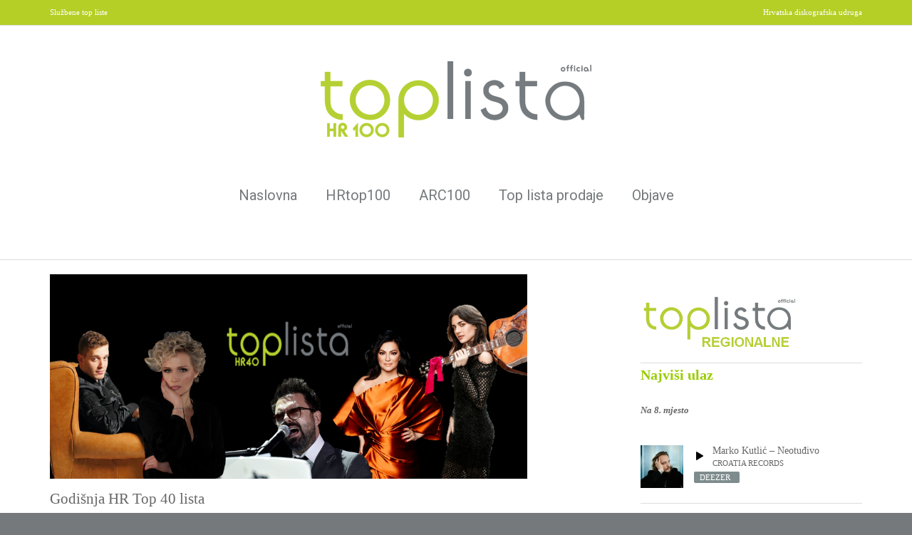

--- FILE ---
content_type: text/html; charset=UTF-8
request_url: https://www.top-lista.hr/www/2020/02/27/godisnja-hr-top-40-lista/
body_size: 12264
content:
<!DOCTYPE html>
<!--[if IE 6]>
<html id="ie6"  xmlns="http://www.w3.org/1999/xhtml" prefix="" lang="hr">
<![endif]-->
<!--[if IE 7]>
<html id="ie7"  xmlns="http://www.w3.org/1999/xhtml" prefix="" lang="hr">
<![endif]-->
<!--[if IE 8]>
<html id="ie8"  xmlns="http://www.w3.org/1999/xhtml" prefix="" lang="hr">
<![endif]-->
<!--[if !(IE 6) | !(IE 7) | !(IE 8)  ]><!-->
<html  xmlns="http://www.w3.org/1999/xhtml" prefix="" lang="hr">
<!--<![endif]-->
<head>
<meta http-equiv="X-UA-Compatible" content="IE=EmulateIE8" />
<meta charset="UTF-8" />
<meta name="viewport" content="width=device-width, initial-scale=1.0, maximum-scale=1.0" />
<title>Godišnja HR Top 40 lista | Top Lista</title>
<link rel="profile" href="http://gmpg.org/xfn/11" />
<link rel="pingback" href="https://www.top-lista.hr/www/xmlrpc.php" />

<!--[if lt IE 9]>
<script src="https://www.top-lista.hr/www/wp-content/themes/musicplay/js/html5.js" type="text/javascript"></script>
<![endif]-->



<!-- BEGIN Metadata added by the Add-Meta-Tags WordPress plugin -->
<meta name="description" content="Ovih se pet domaćih pjesama najviše puta našlo u hrvatskim radijskim eterima Svakoga tjedna Hrvatska diskografska udruga donosi vam listu najemitiranijih domaćih pjesama HR Top 40. A kojih je 40 domaćih pjesama ostvarilo najveći broj puštanja u 2019." />
<meta name="keywords" content="hrtop40, top lista, hr top 40, top 40, hdu top lista, radio, radio top lista, službena top lista, hdu, priopcenja, godišnja lista emitiranja 2019, hdu hrvatska diskografska udruga, hr top40, jure brkljača, mia dimšić, nina badrić, petar grašo, vanna" />
<meta property="og:site_name" content="Top Lista" />
<meta property="og:type" content="article" />
<meta property="og:title" content="Godišnja HR Top 40 lista" />
<meta property="og:url" content="https://www.top-lista.hr/www/2020/02/27/godisnja-hr-top-40-lista/" />
<meta property="og:description" content="Ovih se pet domaćih pjesama najviše puta našlo u hrvatskim radijskim eterima Svakoga tjedna Hrvatska diskografska udruga donosi vam listu najemitiranijih domaćih pjesama HR Top 40. A kojih je 40 domaćih pjesama ostvarilo najveći broj puštanja u 2019." />
<meta property="og:locale" content="hr" />
<meta property="og:updated_time" content="2020-02-27T10:53:11+00:00" />
<meta property="og:image" content="https://www.top-lista.hr/www/wp-content/uploads/2020/02/Dizajn-bez-naslova-20.png" />
<meta property="og:image:secure_url" content="https://www.top-lista.hr/www/wp-content/uploads/2020/02/Dizajn-bez-naslova-20.png" />
<meta property="og:image:width" content="670" />
<meta property="og:image:height" content="287" />
<meta property="og:image:type" content="image/png" />
<meta property="og:image" content="https://www.top-lista.hr/www/wp-content/uploads/2020/02/Untitled-1.jpg" />
<meta property="og:image:secure_url" content="https://www.top-lista.hr/www/wp-content/uploads/2020/02/Untitled-1.jpg" />
<meta property="og:image:width" content="670" />
<meta property="og:image:height" content="287" />
<meta property="og:image:type" content="image/jpeg" />
<meta property="og:image" content="https://www.top-lista.hr/www/wp-content/uploads/2020/02/TOPLISTA.png" />
<meta property="og:image:secure_url" content="https://www.top-lista.hr/www/wp-content/uploads/2020/02/TOPLISTA.png" />
<meta property="og:image:width" content="670" />
<meta property="og:image:height" content="287" />
<meta property="og:image:type" content="image/png" />
<meta property="article:published_time" content="2020-02-27T10:53:11+00:00" />
<meta property="article:modified_time" content="2020-02-27T10:53:11+00:00" />
<meta property="article:author" content="https://www.top-lista.hr/www/author/hdu/" />
<meta property="article:publisher" content="https://www.top-lista.hr/www/" />
<meta property="article:section" content="Priopcenja" />
<meta property="article:tag" content="hrtop40" />
<meta property="article:tag" content="top lista" />
<meta property="article:tag" content="hr top 40" />
<meta property="article:tag" content="top 40" />
<meta property="article:tag" content="hdu top lista" />
<meta property="article:tag" content="radio" />
<meta property="article:tag" content="radio top lista" />
<meta property="article:tag" content="službena top lista" />
<meta property="article:tag" content="hdu" />
<meta property="article:tag" content="priopcenja" />
<meta property="article:tag" content="godišnja lista emitiranja 2019" />
<meta property="article:tag" content="hdu hrvatska diskografska udruga" />
<meta property="article:tag" content="hr top40" />
<meta property="article:tag" content="jure brkljača" />
<meta property="article:tag" content="mia dimšić" />
<meta property="article:tag" content="nina badrić" />
<meta property="article:tag" content="petar grašo" />
<meta property="article:tag" content="vanna" />
<meta name="twitter:card" content="summary" />
<meta name="twitter:title" content="Godišnja HR Top 40 lista" />
<meta name="twitter:description" content="Ovih se pet domaćih pjesama najviše puta našlo u hrvatskim radijskim eterima Svakoga tjedna Hrvatska diskografska udruga donosi vam listu najemitiranijih domaćih pjesama HR Top 40. A kojih je 40 domaćih pjesama ostvarilo najveći broj puštanja u 2019." />
<meta name="twitter:image:src" content="https://www.top-lista.hr/www/wp-content/uploads/2020/02/Dizajn-bez-naslova-20.png" />
<meta name="twitter:image:width" content="670" />
<meta name="twitter:image:height" content="287" />
<!-- END Metadata added by the Add-Meta-Tags WordPress plugin -->

<link rel="alternate" type="application/rss+xml" title="Top Lista &raquo; Kanal" href="https://www.top-lista.hr/www/feed/" />
<link rel="alternate" type="application/rss+xml" title="Top Lista &raquo; Kanal komentara" href="https://www.top-lista.hr/www/comments/feed/" />
		<script type="text/javascript">
			window._wpemojiSettings = {"baseUrl":"https:\/\/s.w.org\/images\/core\/emoji\/72x72\/","ext":".png","source":{"concatemoji":"https:\/\/www.top-lista.hr\/www\/wp-includes\/js\/wp-emoji-release.min.js?ver=4.2.12"}};
			!function(a,b,c){function d(a){var c=b.createElement("canvas"),d=c.getContext&&c.getContext("2d");return d&&d.fillText?(d.textBaseline="top",d.font="600 32px Arial","flag"===a?(d.fillText(String.fromCharCode(55356,56812,55356,56807),0,0),c.toDataURL().length>3e3):(d.fillText(String.fromCharCode(55357,56835),0,0),0!==d.getImageData(16,16,1,1).data[0])):!1}function e(a){var c=b.createElement("script");c.src=a,c.type="text/javascript",b.getElementsByTagName("head")[0].appendChild(c)}var f,g;c.supports={simple:d("simple"),flag:d("flag")},c.DOMReady=!1,c.readyCallback=function(){c.DOMReady=!0},c.supports.simple&&c.supports.flag||(g=function(){c.readyCallback()},b.addEventListener?(b.addEventListener("DOMContentLoaded",g,!1),a.addEventListener("load",g,!1)):(a.attachEvent("onload",g),b.attachEvent("onreadystatechange",function(){"complete"===b.readyState&&c.readyCallback()})),f=c.source||{},f.concatemoji?e(f.concatemoji):f.wpemoji&&f.twemoji&&(e(f.twemoji),e(f.wpemoji)))}(window,document,window._wpemojiSettings);
		</script>
		<style type="text/css">
img.wp-smiley,
img.emoji {
	display: inline !important;
	border: none !important;
	box-shadow: none !important;
	height: 1em !important;
	width: 1em !important;
	margin: 0 .07em !important;
	vertical-align: -0.1em !important;
	background: none !important;
	padding: 0 !important;
}
</style>
<link rel='stylesheet' id='font-awesome-css'  href='https://www.top-lista.hr/www/wp-content/plugins/download-manager/assets/font-awesome/css/font-awesome.min.css?ver=4.2.12' type='text/css' media='all' />
<link rel='stylesheet' id='wpdm-bootstrap-css'  href='https://www.top-lista.hr/www/wp-content/plugins/download-manager/assets/bootstrap/css/bootstrap.css?ver=4.2.12' type='text/css' media='all' />
<link rel='stylesheet' id='wpdm-front-css'  href='https://www.top-lista.hr/www/wp-content/plugins/download-manager/assets/css/front.css?ver=4.2.12' type='text/css' media='all' />
<link rel='stylesheet' id='iva-shortcodes-css'  href='https://www.top-lista.hr/www/wp-content/themes/musicplay/css/shortcodes.css?ver=1' type='text/css' media='all' />
<link rel='stylesheet' id='iva-fontawesome-css'  href='https://www.top-lista.hr/www/wp-content/themes/musicplay/css/fontawesome/css/font-awesome.css?ver=1' type='text/css' media='all' />
<link rel='stylesheet' id='musicplay-style-css'  href='https://www.top-lista.hr/www/wp-content/themes/musicplay/style.css?ver=4.2.12' type='text/css' media='all' />
<link rel='stylesheet' id='iva-animate-css'  href='https://www.top-lista.hr/www/wp-content/themes/musicplay/css/animate.css?ver=4.2.12' type='text/css' media='all' />
<link rel='stylesheet' id='iva-prettyphoto-css'  href='https://www.top-lista.hr/www/wp-content/themes/musicplay/css/prettyPhoto.css?ver=4.2.12' type='text/css' media='all' />
<link rel='stylesheet' id='jplayer.pink.flag-css'  href='https://www.top-lista.hr/www/wp-content/themes/musicplay/css/skin/premium-pixels/premium-pixels.css?ver=4.2.12' type='text/css' media='all' />
<link rel='stylesheet' id='iva-responsive-css'  href='https://www.top-lista.hr/www/wp-content/themes/musicplay/css/responsive.css?ver=1' type='text/css' media='all' />
<link rel='stylesheet' id='iva-datepicker-css'  href='https://www.top-lista.hr/www/wp-content/themes/musicplay/framework/admin/css/datepicker.css?ver=4.2.12' type='text/css' media='all' />
<link rel='stylesheet' id='iva-flexslider-css'  href='https://www.top-lista.hr/www/wp-content/themes/musicplay/css/flexslider.css?ver=1' type='text/css' media='all' />
<link rel='stylesheet' id='atp-owl-css'  href='https://www.top-lista.hr/www/wp-content/themes/musicplay/css/owl.carousel.css?ver=1.24' type='text/css' media='all' />
<link rel='stylesheet' id='mc4wp-form-themes-css'  href='https://www.top-lista.hr/www/wp-content/plugins/mailchimp-for-wp/assets/css/form-themes.min.css?ver=4.2.4' type='text/css' media='all' />
<link rel='stylesheet' id='wp-business-css'  href='https://www.top-lista.hr/www/wp-content/plugins/businesshours/business-hours.css?ver=1.0' type='text/css' media='screen' />
<script type='text/javascript'>
/* <![CDATA[ */
var iva_panel = [];
iva_panel = {"ajaxurl":"https:\/\/www.top-lista.hr\/www\/wp-admin\/admin-ajax.php","home_url":"https:\/\/www.top-lista.hr\/www"};;
var atp_panel = {"SiteUrl":"https:\/\/www.top-lista.hr\/www\/wp-content\/themes\/musicplay"};
/* ]]> */
</script>
<script type='text/javascript' src='https://www.top-lista.hr/www/wp-includes/js/jquery/jquery.js?ver=1.11.2'></script>
<script type='text/javascript' src='https://www.top-lista.hr/www/wp-includes/js/jquery/jquery-migrate.min.js?ver=1.2.1'></script>
<script type='text/javascript' src='https://www.top-lista.hr/www/wp-content/plugins/download-manager/assets/bootstrap/js/bootstrap.min.js?ver=4.2.12'></script>
<script type='text/javascript' src='https://www.top-lista.hr/www/wp-content/plugins/download-manager/assets/js/front.js?ver=4.2.12'></script>
<script type='text/javascript' src='https://www.top-lista.hr/www/wp-content/plugins/download-manager/assets/js/chosen.jquery.min.js?ver=4.2.12'></script>
<script type='text/javascript' src='https://www.top-lista.hr/www/wp-content/plugins/right-click-disable-orignal/rightclickdisable.js?ver=4.2.12'></script>
<meta name="generator" content="WordPress Download Manager 2.9.1" />
<link rel="EditURI" type="application/rsd+xml" title="RSD" href="https://www.top-lista.hr/www/xmlrpc.php?rsd" />
<link rel="wlwmanifest" type="application/wlwmanifest+xml" href="https://www.top-lista.hr/www/wp-includes/wlwmanifest.xml" /> 
<link rel='prev' title='Aleksandra Radović na top listi prodaje' href='https://www.top-lista.hr/www/2020/02/26/aleksandra-radovic-na-top-listi-prodaje/' />
<link rel='next' title='HR Top 40: Pavel i Tedi Spalato stigli na vrh liste' href='https://www.top-lista.hr/www/2020/03/02/hr-top-40-pavel-i-tedi-spalato-stigli-na-vrh-liste/' />
<link rel='canonical' href='https://www.top-lista.hr/www/2020/02/27/godisnja-hr-top-40-lista/' />
<link rel='shortlink' href='https://www.top-lista.hr/www/?p=29771' />

        <script>
            var wpdm_site_url = 'https://www.top-lista.hr/www/';
            var wpdm_home_url = 'https://www.top-lista.hr/www/';
            var ajax_url = 'https://www.top-lista.hr/www/wp-admin/admin-ajax.php';
        </script>


        <style type="text/css" media="screen"></style>
<!-- Google Fonts -->
<link href="https://fonts.googleapis.com/css?family=Roboto:400,500,700" rel="stylesheet" type="text/css" />

<style>
a.button,
.play-btn,
#back-top span,
#fap-progress-bar div,
#fap-volume-progress div,
.pagination span.current,
#respond input#submit,
.pagination a:hover,
.progress_bar, .table.fancy_table th,
.status-format, .ac_title.active .arrow, .comment-edit-link, .post-edit-link,
.album-list:hover .album-desc,
.artist-list:hover .artist-desc,
.gallery-list:hover .gallery-desc,
.video-list:hover .video-desc,
.event-list:hover .event-desc,
.hover_type a.hoveraudio:hover,
.hover_type a.hovervideo:hover,
.hover_type a.hovergallery:hover,
.hover_type a.hoverimage:hover,
.hover_type a.hoverartist:hover,
.event-meta .day,
.flex-title h5 span,
.tagcloud a:hover,
.toggle-title.active .arrow,
.alldata-playlist,
.search-nav > li > a,
.search-nav > li:hover > a,
.splitter ul li a {
	background-color:#b5cf26}

a, .more-link,
.mp3options a:hover,
.iva-np-pagination a:hover,
.search-nav > li > div a:hover,
.selected .fa-2x.play_icon,
.artist-mdata a,
.album-meta > a,
.splitter li a.selected { color:#b5cf26 }

#footer, #featured_slider, .sf-menu ul.sub-menu,
#header, #header-s3, #header-s4,
.fancyheading span, blockquote.alignright, blockquote.alignleft,
.fancytitle span {
	border-color:#b5cf26}
a,.entry-title a { color:#b5cf26; }
a:hover,.entry-title a:hover {  }

body { background-color:#75797c; }
body { font-size:13px; color:#666666;  font-style:normal; }

.bodyoverlay { background-image:url(https://www.top-lista.hr/www/wp-content/themes/musicplay/images/patterns/pattern4.png); }



#main {  }
h1, h2, h3, h4, h5, h6, .countdown-amount { font-family:Verdana; }
body { font-family:Verdana; }

.topbar { background-color:#b5cf26;color:#ffffff;}
#header, #header-s2, #header-s3 {  }

#featured_slider {  }
.homepage_teaser,
.frontpage_teaser
 {  
	}

#subheader {
				 
	}
#subheader .page-title {  }
.primarymenu {  }

h1#site-title a{      }
h2#site-description {      }
.logo {   }
#sticky {  }
#atp_menu a { font-size:20px; color:#757a7d;   font-family:Roboto; }
#atp_menu li:hover, 
#atp_menu li.sfHover {  }

#atp_menu li:hover > a, 
#atp_menu li.sfHover > a,
#atp_menu a:focus, 
#atp_menu a:hover, 
#atp_menu a:active {
	}

#atp_menu ul {  }
#atp_menu ul a {  }

#atp_menu li li:hover, #atp_menu li li.sfHover,
#atp_menu li li a:focus, #atp_menu li li a:hover, #atp_menu li li a:active {
			}

#atp_menu ul li {  }

#atp_menu li.current-cat > a, 
#atp_menu li.current_page_item > a,
#atp_menu li.current-page-ancestor > a { color:#b5cf34; }

h1 {      }
h2 {      }
h3 {      }
h4 {      }
h5 {      }
h6 {      }
.header-area {	 }
h2.entry-title a {      }
h2.entry-title a:hover {  }
.widget-title {      }
#footer .widget-title {      }

#subheader a {  }
#subheader a:hover {  }

#footer {       }
.copyright {      }
.copyright a {  }

#footer .widget-title {  }
.breadcrumbs {  }
#footer a {  }
#footer a:hover {  }

/* Audio Player Dark Skin */

.jp-interface,
.jp-close-btn,
#fap-wrapper,
#fap-current-cover { background-color:#ffffff !important;border-color:#b5cf26 !important;}

.jp-audio,
.jp-radio,
#fap-current-title { color:#df5eaa !important; }

.jp-controls:after,
.jp-radio .jp-time-holder:after,
.jp-radio .jp-volume-bar:before,
#fap-volume-indicator,
#fap-progress-bar { border-color:#b5cf26 !important;}

#fap-previous:hover,
#fap-progress-bar,
#fap-next:hover,
#fap-player-popup:hover,
#fap-playlist-toggle:hover,
#fap-playlist-shuffle:hover,
.jp-radio .jp-pause,
#fap-play-pause { color:#b5cf26 !important; }

.jp-radio .jp-volume-bar-value,
#fap-volume-indicator,
#fap-progress-bar { background-color:#b5cf26 !important;}

#fap-current-time,
#fap-total-time,
#fap-wrapper-switcher,
#fap-current-meta, #fap-current-meta a, #fap-current-meta a:visited { color:#b5cf26 !important; }

#fap-wrapper-switcher { 
background-color:#ffffff !important;border-color:#b5cf26 !important;}
.fap-add-playlist.btn { 
}
.PostLike.btn{
}





	
</style>

</head>

<body class="single single-post postid-29771 single-format-standard">

	


		
	<div class="layoutoption" id="stretched">
	
	<div class="bodyoverlay"></div><!-- .bodyoverlay -->

	
	<div id="wrapper">
		<!-- Header Style3 -->
<div class="topbar">
	<div class="inner">
		<div class="topbar_left">
			Službene top liste		</div>
		<div class="topbar_right">
			<div id="social-icons">
				Hrvatska diskografska udruga			</div>
		</div>
	</div><!-- /inner -->
</div><!-- /topbar -->
<div class="clear"></div>
	
<div id="header-s3" class="header">

	<div class="inner">
		<div class="logo" style="text-align: center">
		
			<img id="header_logo1" style="padding-top: 30px; padding-bottom: 30px;" src="https://www.top-lista.hr/www/wp-content/themes/musicplay/logo/toplista_hr100_logo2025.png"/>
		
					</div>
		<!-- /logo -->	

		<div class="primarymenu menuwrap">
			<ul id="atp_menu" class="sf-menu"><li id="menu-item-39789" class="menu-item menu-item-type-post_type menu-item-object-page"><a href="https://www.top-lista.hr/www/">Naslovna</a></li>
<li id="menu-item-83886" class="menu-item menu-item-type-post_type menu-item-object-page menu-item-has-children"><a href="https://www.top-lista.hr/www/hrtop100-19-sijecnja-2026/">HRtop100</a>
<ul class="sub-menu">
	<li id="menu-item-13707" class="menu-item menu-item-type-post_type menu-item-object-page"><a href="https://www.top-lista.hr/www/arhiva-hrtop40/">Arhiva HRtop100</a></li>
</ul>
</li>
<li id="menu-item-83897" class="menu-item menu-item-type-post_type menu-item-object-page menu-item-has-children"><a href="https://www.top-lista.hr/www/airplay-radio-chart-top100-19-sijecnja-2026/">ARC100</a>
<ul class="sub-menu">
	<li id="menu-item-15596" class="menu-item menu-item-type-post_type menu-item-object-page"><a href="https://www.top-lista.hr/www/arhiva-arctop40/">Arhiva ARCtop100</a></li>
</ul>
</li>
<li id="menu-item-16137" class="menu-item menu-item-type-custom menu-item-object-custom menu-item-has-children"><a href="#">Top lista prodaje</a>
<ul class="sub-menu">
	<li id="menu-item-83938" class="menu-item menu-item-type-custom menu-item-object-custom"><a href="https://www.top-lista.hr/www/lista-prodaje-domace-2-tjedan-2026/">Domaće</a></li>
	<li id="menu-item-83940" class="menu-item menu-item-type-custom menu-item-object-custom"><a href="https://www.top-lista.hr/www/lista-prodaje-strano-2-tjedan-2026/">Strano</a></li>
	<li id="menu-item-21438" class="menu-item menu-item-type-custom menu-item-object-custom menu-item-has-children"><a>Top lista vinila</a>
	<ul class="sub-menu">
		<li id="menu-item-31932" class="menu-item menu-item-type-custom menu-item-object-custom"><a href="https://www.top-lista.hr/www/top-lista-vinila-domace-112025/">Domaće</a></li>
		<li id="menu-item-62669" class="menu-item menu-item-type-custom menu-item-object-custom"><a href="https://www.top-lista.hr/www/top-lista-vinila-strana-112025/">Strano</a></li>
	</ul>
</li>
	<li id="menu-item-18113" class="menu-item menu-item-type-custom menu-item-object-custom"><a href="https://www.top-lista.hr/www/arhiva-top-lista-prodaje/">Arhiva</a></li>
</ul>
</li>
<li id="menu-item-10515" class="menu-item menu-item-type-post_type menu-item-object-page"><a href="https://www.top-lista.hr/www/blog/">Objave</a></li>
</ul>		</div>

	</div>
	<!-- /inner-->
	
</div>
<!-- /Header Style3 -->		<div id="ajaxwrap">
		
		<div id="subheader" style="padding:20px 0;"><div class="inner"></div></div>	<div id="main" class="rightsidebar">
	<div id="primary" class="pagemid">
	<div class="inner">

		<div class="content-area">

									
			<div class="post post-29771 type-post status-publish format-standard has-post-thumbnail hentry category-priopcenja tag-godisnja-lista-emitiranja-2019 tag-hdu-hrvatska-diskografska-udruga tag-hr-top40 tag-jure-brkljaca tag-mia-dimsic tag-nina-badric tag-petar-graso tag-vanna" id="post-29771">
				<div class="post_content">

						<div class="postimg">
        <figure>
			<a title="Permanent Link to Godišnja HR Top 40 lista" href="https://www.top-lista.hr/www/2020/02/27/godisnja-hr-top-40-lista/">
				<img  width="670"  height="300"  class="imgborder"  alt="Godišnja HR Top 40 lista" src="https://www.top-lista.hr/www/wp-content/uploads/2020/02/Dizajn-bez-naslova-20-670x287.png">			</a>
		</figure>
	</div>

										<h2 class="entry-title">Godišnja HR Top 40 lista</h2>
					
											
					<div class="post-entry">

						<p style="text-align: justify;"><strong>Ovih se pet domaćih pjesama najviše puta našlo u hrvatskim radijskim eterima</strong></p>
<div style="text-align: center;"></div>
<div style="text-align: center;"></div>
<p style="text-align: justify;">Svakoga tjedna <strong>Hrvatska diskografska udruga</strong> donosi vam listu najemitiranijih domaćih pjesama <strong>HR Top 40</strong>. A kojih je 40 domaćih pjesama ostvarilo najveći broj puštanja u 2019. godini možete pogledati na službenoj stranici <a href="https://www.top-lista.hr/www/" target="_blank" data-cke-saved-href="https://www.top-lista.hr/www/">Top lista.hr</a><strong>,</strong> odnosno na sljedećoj <a href="https://www.top-lista.hr/www/hrtop40-godisnja-2019-01-11-2018-31-10-2019/" target="_blank">poveznici</a>.</p>
<p style="text-align: justify;">U ovom vam članku donosimo pregled pet najemitiranijih pjesama, a možete ih lako i poslušati klikom na pojedinačne fotografije.</p>
<p style="text-align: justify;">U top 5 našle su se sljedeće pjesme:</p>
<p style="text-align: justify;">5. <strong><em>Ne postojim kad nisi tu</em></strong> – Jure Brkljača</p>
<p><a href="https://www.youtube.com/watch?v=ycP5XlmYeyQ" target="_blank" data-cke-saved-href="https://www.youtube.com/watch?v=ycP5XlmYeyQ"><img src="https://mcusercontent.com/d200c02e44239cdeb9b0c5459/images/a0d7f673-8545-4808-9902-7d5456e64739.jpg" alt="" width="600" height="400" data-file-id="2703906" data-cke-saved-src="https://mcusercontent.com/d200c02e44239cdeb9b0c5459/images/a0d7f673-8545-4808-9902-7d5456e64739.jpg" /><br />
</a></p>
<p style="text-align: justify;">Početkom 2019. godine Jure nas je raznježio pjesmom o snazi ljubavi koja ne prestaje s godinama. <em>Ne postojim kad nisi tu</em> balada je koju potpisuje Miroslav Rus, a izdaje ju <strong>Hit Records</strong>. Jure je pjesmu izveo po prvi put na pozornici Dore, a ove se godine vraća na Doru s novom pjesmom <em>Hajde nazovi me!. </em>2020. godinu Jure je započeo s velikim uspjehom. Osvojio je nagradu <strong>Top.HR Music Award </strong>za novog izvođača godine, a mnogi mu predviđaju jednako uspješan ostatak godine.</p>
<div style="text-align: justify;"></div>
<div style="text-align: justify;"></div>
<p style="text-align: justify;">4. <strong><em>Ovaj grad</em></strong> – Mia Dimšić</p>
<div style="text-align: justify;"></div>
<p style="text-align: justify;"><img src="https://mcusercontent.com/d200c02e44239cdeb9b0c5459/images/e5622f57-aa4f-44ad-82a8-484c772ffc56.jpg" alt="" width="600" height="450" data-file-id="2703914" data-cke-saved-src="https://mcusercontent.com/d200c02e44239cdeb9b0c5459/images/e5622f57-aa4f-44ad-82a8-484c772ffc56.jpg" /></p>
<div style="text-align: justify;"></div>
<p style="text-align: justify;"><em>Ovaj grad</em> je Miji donio nominaciju za Porin za najbolju žensku vokalnu izvedbu. Autori pjesme su Mia i Damir Bačić, a ona govori o čestoj temi &#8211; rastancima, ali na nesvakidašnji način &#8211; o njihovoj ljepoti. <em>“Ovo je pjesma koja najbolje opisuje kako se osjećam u posljednjih nekoliko mjeseci. Govori o stvarima s kojima se svi prije ili poslije suočavamo, prvenstveno rastancima koje često doživljavamo negativno, a zapravo su predivan put do novih.&#8221;, </em>izjavila je Mia. Baladu izdaje <strong>Croatia Records</strong>.</p>
<p style="text-align: justify;">3. <strong><em>U tebi </em></strong>– Vanna</p>
<p style="text-align: justify;"><img src="https://mcusercontent.com/d200c02e44239cdeb9b0c5459/images/65940a65-bd2c-4d2a-bea5-4e9bf249623c.jpg" alt="" width="600" height="400" data-file-id="2703910" data-cke-saved-src="https://mcusercontent.com/d200c02e44239cdeb9b0c5459/images/65940a65-bd2c-4d2a-bea5-4e9bf249623c.jpg" /></p>
<div style="text-align: justify;"></div>
<p style="text-align: justify;">Nakon dvije balade, na listi najslušanijih prošle godine našla se brza i plesna pjesma. Riječ je o pjesmi <em>U tebi </em>koju izvodi Vanna, a izdaje <strong>Croatia Records</strong>. Vanna se ovom pjesmom vratila na svoje početke, u dance glazbu. Zaslužna je za tekst i glazbu pjesme, dok aranžman potpisuje Goran Kovačić. Kada je stigla na listu <strong>HR Top 40</strong>, pjesma je ostvarila najviši ulaz, zbog čega je Vanna svojedobno izjavila: “<em>Jako mi je drago da je pjesma tako dobro krenula. Najvažnije za pjesmu je kada ti ljudi do čijeg mišljenja držiš, (prijatelji, vjerni fanovi), ali i meni nepoznati ljudi koje slučajno susretnem na ulici, kažu kako im je pjesma “sjela” na prvo slušanje&#8221;.</em></p>
<p style="text-align: justify;">2. <strong><em>Voli me</em></strong> – Petar Grašo</p>
<p style="text-align: justify;"><a href="https://www.youtube.com/watch?v=8cgCi8wg6AU" target="_blank" data-cke-saved-href="https://www.youtube.com/watch?v=8cgCi8wg6AU"><img src="https://mcusercontent.com/d200c02e44239cdeb9b0c5459/_compresseds/034d3584-24e7-4a31-8e77-a49153a29128.jpg" alt="" width="600" height="250" data-file-id="2703918" data-cke-saved-src="https://mcusercontent.com/d200c02e44239cdeb9b0c5459/_compresseds/034d3584-24e7-4a31-8e77-a49153a29128.jpg" /></a></p>
<p style="text-align: justify;">Petru Graši je prvo mjesto na listi najslušanijih izmaknulo za dlaku. Njegovu pamtljivu pjesmu <em>Voli me,</em> osim u radijskom eteru, mogli smo čuti i na televizijskim ekranima. Pjesma u izdanju <strong>Tonike</strong>, uvodna je pjesma televizijske serije &#8220;Pogrešan čovjek&#8221;. Bila je najemitiranija na domaćim radijskim postajama u prvoj polovici godine. <em>Voli me</em> je prošle godine stigla na listu i odmah zasjela na prvom mjesto. Tim povodom, Grašo je pjesmu odlično dočarao riječima: &#8220;&#8230;<em> to je ležerna, mediteranska, dugotrajna pjesma i nosi jednu lijepu poruku da sebe, a i druge volimo onakve kakve jesmo, i da u čovjeku uvijek postoji nešto dobro,&#8221; izjavio je.</em></p>
<p style="text-align: justify;">1. <strong><em>Rekao si</em></strong> – Nina Badrić</p>
<p style="text-align: justify;"><a href="https://www.youtube.com/watch?v=UAzcuE2wcyY" target="_blank" data-cke-saved-href="https://www.youtube.com/watch?v=UAzcuE2wcyY"><img src="https://mcusercontent.com/d200c02e44239cdeb9b0c5459/images/365a9893-85d1-4ff6-802a-24a135816809.jpg" alt="" width="600" height="355" data-file-id="2703902" data-cke-saved-src="https://mcusercontent.com/d200c02e44239cdeb9b0c5459/images/365a9893-85d1-4ff6-802a-24a135816809.jpg" /></a></p>
<p style="text-align: justify;">Nina Badrić za svoju je pjesmu <strong><em>Rekao si</em></strong> osvojila je čak dvije nagrade <strong>Top.HR Music Awards</strong> koja se ove godine po prvi puta dodijelila na svečanosti u smaragdnoj dvorani Hotela Esplanade u Zagrebu. Povodom uspjeha pjesme na listi HR Top 40, Nina je izjavila: „<em>Nisam mogla sakriti sreću i uzbuđenje kada je pjesma „Volim te, volim“ izašla u radijski eter. Jedino što je nadvladalo taj osjećaj ushita što moj tekst i moja glazba izlaze pred publiku je reakcija slušatelja. Zahvalna sam što vas imam&#8221;. </em>Od kada je Ninina pjesma stigla na listu, na njoj se zadržala punih 52 tjedna.</p>

						<div class="tags"><strong>Tags</strong>: <a href="https://www.top-lista.hr/www/tag/godisnja-lista-emitiranja-2019/" rel="tag">Godišnja lista emitiranja 2019</a>,&nbsp; <a href="https://www.top-lista.hr/www/tag/hdu-hrvatska-diskografska-udruga/" rel="tag">HDU Hrvatska diskografska udruga</a>,&nbsp; <a href="https://www.top-lista.hr/www/tag/hr-top40/" rel="tag">HR Top40</a>,&nbsp; <a href="https://www.top-lista.hr/www/tag/jure-brkljaca/" rel="tag">Jure Brkljača</a>,&nbsp; <a href="https://www.top-lista.hr/www/tag/mia-dimsic/" rel="tag">Mia Dimšić</a>,&nbsp; <a href="https://www.top-lista.hr/www/tag/nina-badric/" rel="tag">Nina Badrić</a>,&nbsp; <a href="https://www.top-lista.hr/www/tag/petar-graso/" rel="tag">Petar Grašo</a>,&nbsp; <a href="https://www.top-lista.hr/www/tag/vanna/" rel="tag">Vanna</a></div>											</div><!-- .post-entry -->

				</div><!-- .post-content -->
			</div><!-- #post-29771 -->

			<div class="related-posts"><div class="fancyheading textleft"><h4><span>You might also like</span></h4></div><ul><li><a href="https://www.top-lista.hr/www/2020/06/29/hr-top-40-massimu-i-igoru-delacu-se-u-top-tri-pridruzila-grupa-pavel/">HR Top 40: Massimu i Igoru Delaču se u top tri pridružila grupa Pavel</a> - <span>29. Lipanj 2020.</span></li><li><a href="https://www.top-lista.hr/www/2020/06/22/hr-top-40-brojni-novi-hitovi-stigli-na-listu/">HR Top 40: Brojni novi hitovi stigli na listu</a> - <span>22. Lipanj 2020.</span></li><li><a href="https://www.top-lista.hr/www/2020/06/09/vinil-mjeseca-pripao-j-r-augustu/">Vinil mjeseca pripao J.R. Augustu</a> - <span>9. Lipanj 2020.</span></li><li><a href="https://www.top-lista.hr/www/2020/06/08/hr-top-40-marko-kutlic-zauzeo-trece-mjesto-liste/">HR Top 40: Marko Kutlić zauzeo treće mjesto liste</a> - <span>8. Lipanj 2020.</span></li></ul></div>	
		<div class="clear"></div>
		
			
			
							<div id="nav-below" class="navigation">
					<div class="nav-previous">&larr; <a href="https://www.top-lista.hr/www/2020/02/26/aleksandra-radovic-na-top-listi-prodaje/" rel="prev">Aleksandra Radović na top listi prodaje</a></div>
					<div class="nav-next"><a href="https://www.top-lista.hr/www/2020/03/02/hr-top-40-pavel-i-tedi-spalato-stigli-na-vrh-liste/" rel="next">HR Top 40: Pavel i Tedi Spalato stigli na vrh liste</a> &rarr;</div>
				</div><!-- #nav-below-->
			
			
							
			
		</div>	<!-- .content-area -->

			
	<div id="sidebar">
		<div class="sidebar-inner widget-area">
		
			<aside id="black-studio-tinymce-2" class="widget widget_black_studio_tinymce"><div class="textwidget"><aside id="text-2" class="widget widget_text">
<div class="textwidget">
<aside id="text-2" class="widget widget_text">
<div class="textwidget">
<aside id="text-2" class="widget widget_text">
<div class="textwidget">
<aside id="text-2" class="widget widget_text">
<div class="textwidget">
<aside id="text-2" class="widget widget_text">
<div class="textwidget">
<aside id="text-2" class="widget widget_text">
<div class="textwidget">
<aside id="text-2" class="widget widget_text">
<div class="textwidget">
<aside id="text-2" class="widget widget_text">
<div class="textwidget">
<aside id="text-2" class="widget widget_text">
<div class="textwidget">
<aside id="text-2" class="widget widget_text">
<div class="textwidget">
<aside id="text-2" class="widget widget_text">
<div class="textwidget">
<aside id="text-2" class="widget widget_text">
<div class="textwidget">
<aside id="text-2" class="widget widget_text">
<div class="textwidget">
<aside id="text-2" class="widget widget_text">
<div class="textwidget">
<aside id="text-2" class="widget widget_text">
<div class="textwidget">
<aside id="text-2" class="widget widget_text">
<div class="textwidget">
<aside id="text-2" class="widget widget_text">
<div class="textwidget">
<aside id="text-2" class="widget widget_text">
<div class="textwidget">
<aside id="text-2" class="widget widget_text">
<div class="textwidget">
<aside id="text-2" class="widget widget_text">
<div class="textwidget">
<aside id="text-2" class="widget widget_text">
<div class="textwidget">
<aside id="text-2" class="widget widget_text">
<div class="textwidget">
<aside id="text-2" class="widget widget_text">
<div class="textwidget">
<aside id="text-2" class="widget widget_text">
<div class="textwidget">
<aside id="text-2" class="widget widget_text">
<div class="textwidget">
<aside id="text-2" class="widget widget_text">
<div class="textwidget">
<aside id="text-2" class="widget widget_text">
<div class="textwidget">
<aside id="text-2" class="widget widget_text">
<div class="textwidget">
<aside id="text-2" class="widget widget_text">
<div class="textwidget">
<aside id="text-2" class="widget widget_text">
<div class="textwidget">
<aside id="text-2" class="widget widget_text">
<div class="textwidget">
<aside id="text-2" class="widget widget_text">
<div class="textwidget">
<div class="djmix-list clearfix">
<aside id="text-2" class="widget widget_text">
<div class="textwidget">
<aside id="text-2" class="widget widget_text">
<div class="textwidget">
<aside id="text-2" class="widget widget_text">
<div class="textwidget">
<aside id="text-2" class="widget widget_text">
<div class="textwidget">
<aside id="text-2" class="widget widget_text">
<div class="textwidget">
<aside id="text-2" class="widget widget_text">
<div class="textwidget">
<aside id="text-2" class="widget widget_text">
<div class="textwidget">
<aside id="text-2" class="widget widget_text">
<div class="textwidget">
<aside id="text-2" class="widget widget_text">
<div class="textwidget">
<aside id="text-2" class="widget widget_text">
<div class="textwidget">
<aside id="text-2" class="widget widget_text">
<div class="textwidget">
<aside id="text-2" class="widget widget_text">
<div class="textwidget">
<aside id="text-2" class="widget widget_text">
<div class="textwidget">
<aside id="text-2" class="widget widget_text">
<div class="textwidget">
<aside id="text-2" class="widget widget_text">
<div class="textwidget">
<aside id="text-2" class="widget widget_text">
<div class="textwidget">
<aside id="text-2" class="widget widget_text">
<div class="textwidget">
<aside id="text-2" class="widget widget_text">
<div class="textwidget">
<aside id="text-2" class="widget widget_text">
<div class="textwidget">
<aside id="text-2" class="widget widget_text">
<div class="textwidget">
<aside id="text-2" class="widget widget_text">
<div class="textwidget">
<aside id="text-2" class="widget widget_text">
<div class="textwidget">
<aside id="text-2" class="widget widget_text">
<div class="textwidget">
<aside id="text-2" class="widget widget_text">
<div class="textwidget">
<aside id="text-2" class="widget widget_text">
<div class="textwidget">
<aside id="text-2" class="widget widget_text">
<div class="textwidget">
<aside id="text-2" class="widget widget_text">
<div class="textwidget">
<aside id="text-2" class="widget widget_text">
<div class="textwidget">
<aside id="text-2" class="widget widget_text">
<div class="textwidget">
<aside id="text-2" class="widget widget_text">
<div class="textwidget">
<aside id="text-2" class="widget widget_text">
<div class="textwidget">
<aside id="text-2" class="widget widget_text">
<div class="textwidget">
<div class="djmix-list clearfix"> <a href="https://www.top-lista.hr/www/regionalne-top-liste/"><img class="alignnone" src="https://www.top-lista.hr/www/wp-content/uploads/2017/09/hdu_logo_regionalne.png" alt="Regionalne Top Liste" width="70%" /></a></div>
<p><span style="color: #99cc00; font-size: 20px;"><strong>Najviši ulaz</strong></span></p>
<p><strong><em>Na 8. mjesto</em></strong><br />
<div class="djmix-list clearfix"><div class="djmix_thumb"><figure><img  width="60"  height="60"   alt="Marko Kutlić &#8211; Neotuđivo" src="https://www.top-lista.hr/www/wp-content/uploads/2026/01/Marko-Kutlić-Neotuđivo_1-60x60.jpg"></figure></div><div class="djmix-content"><div class="djmix-details"><div class="djmix-postmeta"><a class="hoverdjmix fap-single-track no-ajaxy" data-meta="#single-player-meta42" class="fap-single-track no-ajaxy" href="https://www.top-lista.hr/www/?post_type=djmix&#038;p=83862" title="Marko Kutlić - Neotuđivo" rel="https://www.top-lista.hr/www/wp-content/uploads/2026/01/Marko-Kutlić-Neotuđivo_1-80x80.jpg"><div class="ivaplay"></div></a><h2 class="entry-title">Marko Kutlić &#8211; Neotuđivo</h2><span>CROATIA RECORDS</span><div class="djmix-buttons"><div class="djbtn"><a href="{"deezer": "https://link.deezer.com/s/32cZHJjng3f6R7JkTpgTv","spotify": "https://open.spotify.com/album/2e5Ag3IPwXDb47ZWZCy7mc?si=_ncgrHn0TQyRpEhh-kAO8Q","applemusic": "https://music.apple.com/us/album/neotu%C4%91ivo-single/1867267884", "tidal": "https://tidal.com/album/487921428/u"}" target="_blank"><button type="button" class="btn mini abestos"><span>deezer</span></button></a></div></div></div></div></div></div></p>
<p><span style="color: #99cc00; font-size: 20px;"><strong>Najveći skok</strong></span></p>
<p><strong><em>Sa 85. na 52. mjesto</em></strong><br />
<div class="djmix-list clearfix"><div class="djmix_thumb"><figure><img  width="60"  height="60"   alt="Kids From The Sky &#8211; Tamni bulevard" src="https://www.top-lista.hr/www/wp-content/uploads/2025/11/Kids-From-The-Sky-Tamni-bulevard_1-60x60.jpg"></figure></div><div class="djmix-content"><div class="djmix-details"><div class="djmix-postmeta"><a class="hoverdjmix fap-single-track no-ajaxy" data-meta="#single-player-meta94" class="fap-single-track no-ajaxy" href="https://www.top-lista.hr/www/?post_type=djmix&#038;p=83058" title="Kids From The Sky - Tamni bulevard" rel="https://www.top-lista.hr/www/wp-content/uploads/2025/11/Kids-From-The-Sky-Tamni-bulevard_1-80x80.jpg"><div class="ivaplay"></div></a><h2 class="entry-title">Kids From The Sky &#8211; Tamni bulevard</h2><span>AQUARIUS RECORDS</span><div class="djmix-buttons"><div class="djbtn"><a href="{"deezer": "https://link.deezer.com/s/31H4E71cBhuZ3B2fLDtG8","spotify": "https://open.spotify.com/album/3XWT8WVJuEa4msdhvEQim8?si=uVaXziRXQUy40OAAEH7NKQ","applemusic": "https://music.apple.com/us/album/tamni-bulevard-single/1851993953", "tidal": "https://tidal.com/album/472887466/u"}" target="_blank"><button type="button" class="btn mini abestos"><span>deezer</span></button></a></div></div></div></div></div></div></p>
<p><span style="color: #99cc00; font-size: 20px;"><strong>Najizdržljiviji</strong></span></p>
<p><strong><em>49.</em> </strong><strong><em>tjedan na TOP listi<br />
</em></strong><div class="djmix-list clearfix"><div class="djmix_thumb"><figure><img  width="60"  height="60"   alt="Opća Opasnost &#8211; Praštaj nekom drugom" src="https://www.top-lista.hr/www/wp-content/uploads/2025/01/Opća-Opasnost-Praštaj-nekom-drugom_1-60x60.jpg"></figure></div><div class="djmix-content"><div class="djmix-details"><div class="djmix-postmeta"><a class="hoverdjmix fap-single-track no-ajaxy" data-meta="#single-player-meta94" class="fap-single-track no-ajaxy" href="https://www.top-lista.hr/www/?post_type=djmix&#038;p=78379" title="Opća Opasnost - Praštaj nekom drugom" rel="https://www.top-lista.hr/www/wp-content/uploads/2025/01/Opća-Opasnost-Praštaj-nekom-drugom_1-80x80.jpg"><div class="ivaplay"></div></a><h2 class="entry-title">Opća Opasnost &#8211; Praštaj nekom drugom</h2><span>CROATIA RECORDS</span><div class="djmix-buttons"><div class="djbtn"><a href="{"deezer": "https://dzr.page.link/DHX3ZMDHhkL7XhSYA","spotify": "https://open.spotify.com/album/0kLObCAweSSaz0fgSdEq7t?si=f4zTtxjjRQG2AxmolPQgwQ","applemusic": "https://music.apple.com/us/album/pra%C5%A1taj-nekom-drugom-single/1791084030", "tidal": "https://tidal.com/browse/album/412021665?u"}" target="_blank"><button type="button" class="btn mini abestos"><span>deezer</span></button></a></div></div></div></div></div></div></p>
<p>HR Top 100 donosi službene i sveobuhvatne rezultate mjerenja radijskog emitiranja na preko 130 radijskih stanica u Hrvatskoj prema podacima servisa 1Played. Podaci se odnose na period od 9. do 15. siječnja 2026. godine.</p></div>
</aside>
</div>
</aside>
</div>
</aside>
</div>
</aside>
</div>
</aside>
</div>
</aside>
</div>
</aside>
</div>
</aside>
</div>
</aside>
</div>
</aside>
</div>
</aside>
</div>
</aside>
</div>
</aside>
</div>
</aside>
</div>
</aside>
</div>
</aside>
</div>
</aside>
</div>
</aside>
</div>
</aside>
</div>
</aside>
</div>
</aside>
</div>
</aside>
</div>
</aside>
</div>
</aside>
</div>
</aside>
</div>
</aside>
</div>
</aside>
</div>
</aside>
</div>
</aside>
</div>
</aside>
</div>
</aside>
</div>
</aside>
</div>
</div>
</aside>
</div>
</aside>
</div>
</aside>
</div>
</aside>
</div>
</aside>
</div>
</aside>
</div>
</aside>
</div>
</aside>
</div>
</aside>
</div>
</aside>
</div>
</aside>
</div>
</aside>
</div>
</aside>
</div>
</aside>
</div>
</aside>
</div>
</aside>
</div>
</aside>
</div>
</aside>
</div>
</aside>
</div>
</aside>
</div>
</aside>
</div>
</aside>
</div>
</aside>
</div>
</aside>
</div>
</aside>
</div>
</aside>
</div>
</aside>
</div>
</aside>
</div>
</aside>
</div>
</aside>
</div>
</aside>
</div>
</aside>
</div></aside><div class="clear"></div>		</div><!-- .widget-area -->
	</div><!-- #sidebar -->			

	</div><!-- inner -->
	</div><!-- #primary.pagemid -->


		</div><!-- #Ajax wrap -->
			</div><!-- #main -->
	
		<div id="footer">
										<div id="mc4wp_show_form"><div id="mc4wp_show_form_inner"><script>(function() {
	if (!window.mc4wp) {
		window.mc4wp = {
			listeners: [],
			forms    : {
				on: function (event, callback) {
					window.mc4wp.listeners.push({
						event   : event,
						callback: callback
					});
				}
			}
		}
	}
})();
</script><!-- MailChimp for WordPress v4.2.4 - https://wordpress.org/plugins/mailchimp-for-wp/ --><form id="mc4wp-form-1" class="mc4wp-form mc4wp-form-11825 mc4wp-form-theme mc4wp-form-theme-dark" method="post" data-id="11825" data-name="Default sign-up form" ><div class="mc4wp-form-fields"><p>
    <label>Prijavi se za newsletter</label>
    <input name="EMAIL" placeholder="unesi e-mail adresu"
    required="" type="email">
  <br />
    <label>
        <input name="AGREE_TO_TERMS" value="1" required="" type="checkbox"> <a href="https://www.top-lista.hr/www/wp-content/uploads/2018/06/PRAVILA_PRIVATNOSTI_HDU.pdf"
        target="_blank">Želim primati newsletter i pristajem da HDU koristi moju adresu elektroničke pošte za primanje promidžbenih informacijama o novim top listama i drugim aktivnostima HDU-a. Pročitao/la sam i razumijem Pravila privatnosti.</a>
    </label>
</p>
<p>
<input value="Prijava" type="submit">
</p>
</div><label style="display: none !important;">Leave this field empty if you're human: <input type="text" name="_mc4wp_honeypot" value="" tabindex="-1" autocomplete="off" /></label><input type="hidden" name="_mc4wp_timestamp" value="1769108869" /><input type="hidden" name="_mc4wp_form_id" value="11825" /><input type="hidden" name="_mc4wp_form_element_id" value="mc4wp-form-1" /><div class="mc4wp-response"></div></form><!-- / MailChimp for WordPress Plugin --></div></div>
						<div class="inner">
			
									<div class="footer-sidebar clearfix">
										<div class="two_third"><aside id="black-studio-tinymce-3" class="widget clearfix widget_black_studio_tinymce"><div class="textwidget"><div class="fullwidth ">
<aside class="widget clearfix widget_text"></aside>
<aside class="widget clearfix widget_text"><a href="https://www.hdu.hr"><img class="  wp-image-10500 alignnone" src="https://www.top-lista.hr/www/wp-content/uploads/2015/05/hdu-logo-solo_sivi.png" alt="hdu logo solo_sivi" width="166" height="42" /> </a><a href="https://1played.com" target="_blank"><img class=" size-full wp-image-10934 alignnone" src="https://www.top-lista.hr/www/wp-content/uploads/2015/07/oneplayed_logo.png" alt="oneplayed_logo" width="150" height="50" /> </a><a href="https://www.rtl.hr/programi/zabava/10778/tophr/" target="_blank"><img class=" size-full wp-image-10934 alignnone" src="https://www.top-lista.hr/www/wp-content/uploads/2017/12/top_hr_logo.png" alt="top_hr_logo" width="113" height="50" /></a></aside>
<aside class="widget clearfix widget_text"></aside>
</div>
<div style="text-align: left;"></div>
<div style="text-align: left;"><a href="https://www.hdu.hr" target="_blank"><strong>Hrvatska diskografska udruga</strong> </a></div>
<div style="text-align: left;">Radnička cesta 54/III<br />
10 000 Zagreb</div>
<div style="text-align: left;">
<div style="text-align: left;">Hrvatska</div>
<div style="text-align: left;"></div>
<div style="text-align: left;">Tel: +385 1 3668 161</div>
<div style="text-align: left;">Fax: +385 1 3668 072</div>
<div style="text-align: left;">E-mail: <a href="mailto:hdu@hdu.hr?subject=sa%20internet%20stranice%20hdu.hr">hdu@hdu.hr</a></div>
</div>
<div style="text-align: left; padding-top: 20px; font-size: 16px;"><a href="https://www.top-lista.hr/www/wp-content/uploads/2018/06/PRAVILA_PRIVATNOSTI_HDU.pdf">Pravila privatnosti</a></div>
</div></aside></div>
				<div class="one_third last"><aside id="sociable_widget-3" class="widget clearfix socials-wg"><h3 class="widget-title">Društvene mreže</h3><ul class="atpsocials"><li class="facebook"><a href="https://www.facebook.com/HrvatskaDiskografskaUdruga" target="_blank"><i class="fa fa-facebook fa-lg" title="Facebook"></i></a></li><li class="twitter"><a href="https://twitter.com/HDU_HR" target="_blank"><i class="fa fa-twitter fa-lg" title="Twitter"></i></a></li></ul></aside><aside id="black-studio-tinymce-4" class="widget clearfix widget_black_studio_tinymce"><div class="textwidget"><p style="text-align: left;"><a href="https://www.top-lista.hr/www/o-top-listi/"><img src="https://www.top-lista.hr/www/wp-content/themes/musicplay/logo/top_lista_hr_info.png" alt="" width="70%" /></a></p>
<p style="text-align: left;"><a href="https://www.deezer.com/playlist/1241328771?utm_source=deezer&amp;utm_content=playlist-1241328771&amp;utm_term=429663735_1437126591&amp;utm_medium=web" target="_blank"><img class="  wp-image-10811" src="https://www.top-lista.hr/www/wp-content/uploads/2015/07/zDeezerApplats_RVB_Noir.png" alt="" width="50%" /></a></p>
</div></aside></div>
									</div><!-- .footer-sidebar -->
				
				<div class="copyright clearfix">
					<div class="copyright_left">
											</div>
					<!-- .copyright_left -->
					<div class="copyright_right">
											</div>
					<!-- .copyright_left -->
				</div>
				<!-- .copyright -->
			
			</div><!-- .inner -->
		</div><!-- #footer -->

	</div><!-- #wrapper -->
</div><!-- #layout -->
	


<script>(function() {function addEventListener(element,event,handler) {
	if(element.addEventListener) {
		element.addEventListener(event,handler, false);
	} else if(element.attachEvent){
		element.attachEvent('on'+event,handler);
	}
}function maybePrefixUrlField() {
	if(this.value.trim() !== '' && this.value.indexOf('http') !== 0) {
		this.value = "http://" + this.value;
	}
}

var urlFields = document.querySelectorAll('.mc4wp-form input[type="url"]');
if( urlFields && urlFields.length > 0 ) {
	for( var j=0; j < urlFields.length; j++ ) {
		addEventListener(urlFields[j],'blur',maybePrefixUrlField);
	}
}/* test if browser supports date fields */
var testInput = document.createElement('input');
testInput.setAttribute('type', 'date');
if( testInput.type !== 'date') {

	/* add placeholder & pattern to all date fields */
	var dateFields = document.querySelectorAll('.mc4wp-form input[type="date"]');
	for(var i=0; i<dateFields.length; i++) {
		if(!dateFields[i].placeholder) {
			dateFields[i].placeholder = 'YYYY-MM-DD';
		}
		if(!dateFields[i].pattern) {
			dateFields[i].pattern = '[0-9]{4}-(0[1-9]|1[012])-(0[1-9]|1[0-9]|2[0-9]|3[01])';
		}
	}
}

})();</script><script type='text/javascript' src='https://www.top-lista.hr/www/wp-includes/js/comment-reply.min.js?ver=4.2.12'></script>
<script type='text/javascript' src='https://www.top-lista.hr/www/wp-includes/js/jquery/jquery.form.min.js?ver=3.37.0'></script>
<script type='text/javascript' src='https://www.top-lista.hr/www/wp-content/themes/musicplay/js/jquery.easing.1.3.js?ver=4.2.12'></script>
<script type='text/javascript' src='https://www.top-lista.hr/www/wp-includes/js/hoverIntent.min.js?ver=1.8.1'></script>
<script type='text/javascript' src='https://www.top-lista.hr/www/wp-content/themes/musicplay/js/superfish.js?ver=4.2.12'></script>
<script type='text/javascript' src='https://www.top-lista.hr/www/wp-content/themes/musicplay/js/jquery.preloadify.min.js?ver=4.2.12'></script>
<script type='text/javascript' src='https://www.top-lista.hr/www/wp-content/themes/musicplay/js/jquery.prettyPhoto.js?ver=4.2.12'></script>
<script type='text/javascript' src='https://www.top-lista.hr/www/wp-content/themes/musicplay/js/jquery.fitvids.js?ver=4.2.12'></script>
<script type='text/javascript' src='https://www.top-lista.hr/www/wp-content/themes/musicplay/js/sys_custom.js?ver=1.0'></script>
<script type='text/javascript' src='https://www.top-lista.hr/www/wp-content/themes/musicplay/js/jquery.flexslider.js?ver=4.2.12'></script>
<script type='text/javascript' src='https://www.top-lista.hr/www/wp-content/themes/musicplay/js/waypoints.js?ver=4.2.12'></script>
<script type='text/javascript' src='https://www.top-lista.hr/www/wp-content/themes/musicplay/js/jquery.jplayer.min.js?ver=4.2.12'></script>
<script type='text/javascript' src='https://www.top-lista.hr/www/wp-content/themes/musicplay/js/isotope.js?ver=4.2.12'></script>
<script type='text/javascript' src='https://www.top-lista.hr/www/wp-content/themes/musicplay/js/history.js?ver=4.2.12'></script>
<script type='text/javascript'>
/* <![CDATA[ */
var aws_data = {"rootUrl":"https:\/\/www.top-lista.hr\/www\/","ThemeDir":"https:\/\/www.top-lista.hr\/www\/wp-content\/themes\/musicplay\/","choose_player":"djmix","preloader_image":""};
/* ]]> */
</script>
<script type='text/javascript' src='https://www.top-lista.hr/www/wp-content/themes/musicplay/js/ajaxify.js?ver=4.2.12'></script>
<script type='text/javascript' src='https://www.top-lista.hr/www/wp-content/themes/musicplay/js/jplayer.playlist.min.js?ver=4.2.12'></script>
<script type='text/javascript' src='https://www.top-lista.hr/www/wp-content/themes/musicplay/js/owl.carousel.min.js?ver=1.0.0'></script>
<script type='text/javascript'>
/* <![CDATA[ */
var mc4wp_forms_config = [];
/* ]]> */
</script>
<script type='text/javascript' src='https://www.top-lista.hr/www/wp-content/plugins/mailchimp-for-wp/assets/js/forms-api.min.js?ver=4.2.4'></script>
<!--[if lte IE 9]>
<script type='text/javascript' src='https://www.top-lista.hr/www/wp-content/plugins/mailchimp-for-wp/assets/js/third-party/placeholders.min.js?ver=4.2.4'></script>
<![endif]-->
	<div id="back-top"><a href="#header"><span class="fadeInUp"></span></a></div>

	</body>
</html>

--- FILE ---
content_type: text/css
request_url: https://www.top-lista.hr/www/wp-content/themes/musicplay/css/shortcodes.css?ver=1
body_size: 7686
content:
/*-=-=-=-=-=-=-=-=-=-=-=-=-=-=-=-=-=-=-=-=-=-=-=-=-=-=-=-=-=-=-=-=-=-=-=-=- */
/* Fancy Title */
/*-=-=-=-=-=-=-=-=-=-=-=-=-=-=-=-=-=-=-=-=-=-=-=-=-=-=-=-=-=-=-=-=-=-=-=-=- */
.widget-title { margin: 0 0 20px 0; font-size: 16px; vertical-align:middle;}
.widget-title span { border-bottom:3px solid #00aeff; }

/*-=-=-=-=-=-=-=-=-=-=-=-=-=-=-=-=-=-=-=-=-=-=-=-=-=-=-=-=-=-=-=-=-=-=-=-=- */
/* Dividers */
/*-=-=-=-=-=-=-=-=-=-=-=-=-=-=-=-=-=-=-=-=-=-=-=-=-=-=-=-=-=-=-=-=-=-=-=-=- */
.divider {
	display:block; 
	clear:both;
	margin: 30px 0;
	border-bottom-width: 1px;
	border-color: #e4e4e4;
}

.divider.thin	{ border-bottom-style: solid; }
.divider.fat	{ border-bottom-style: solid; border-bottom-width: 2px; }
.divider.dotted	{ border-bottom-style: dotted; }
.divider.dashed	{ border-bottom-style: dashed; }

.divider_space {
	display:block; 
	clear:both; 
	margin: 30px 0;
}

.demo_space {
	display: block;
	margin: 0;
	width: 100%;
}
.divider img { max-width:100%;}

.customdivider {
	width:auto;
	display:block; 
	clear:both; 
	height:100%;
	padding:40px 0 40px 0;
	text-align:center;
}
.customdivider img { width:auto; max-width:100%; height:auto; }

.divider_top {
	position: relative; 
	background:url('../images/opacs/dark10.png') center center repeat-x;
	height:2px;
	padding:40px 0;
	clear:both;
}

.divider_top a { 
	font-size: 10px;
	left: 0;
	position: absolute;
	right: 0;
	text-align: right;
	top: 24px;
}

.divider_top a span{ 
	font-size: 11px; 
	line-height: 10px;
	text-transform: uppercase; 
	color:#fff;
	background-color:#000;
	padding:3px 6px;
}

.divider_line { 
	position: relative; 
	display: block;
	clear: both;
	margin:25px 0;
	background:url('../images/opacs/dark10.png') center center repeat-x;
	height:1px;
	text-align:center;
}

/*-=-=-=-=-=-=-=-=-=-=-=-=-=-=-=-=-=-=-=-=-=-=-=-=-=-=-=-=-=-=-=-=-=-=-=-=- */
/* Dropcap */
/*-=-=-=-=-=-=-=-=-=-=-=-=-=-=-=-=-=-=-=-=-=-=-=-=-=-=-=-=-=-=-=-=-=-=-=-=- */	

.dropcap1 { 
	background-color: #8e44ad;
	background-image: -moz-linear-gradient(center top , rgba(255, 255, 255, 0.1) 0%, rgba(0, 0, 0, 0.1) 100%);
	background-position: left top;
	background-repeat: repeat;
	font-size: 30px;
	line-height: 48px;
	margin: 5px 15px 0 0;
	width: 48px;
	color: #ffffff;
}

.dropcap2 { 
	background-color: #222222;
	border-radius: 75px 75px 75px 75px;
	color: #FFFFFF;
	font-size: 29px;
	line-height: 50px;
	margin: 0 15px 0 0;
	width: 50px;
}
.dropcap1, 
.dropcap2 {
	float: left; 
	text-align: center; 
	overflow:hidden;
}

.dropcap3 { 
	color: #000000;
	float: left;
	font-size: 60px;
	line-height: 25px;
	margin: 0 10px 0 0;
	padding: 11px 0;
	position: relative;
	text-transform: uppercase;
	top: 5px;
}

.dropcap1.greensea, .dropcap2.greensea		{ background-color: #16a085; } 
.dropcap1.nephritis, .dropcap2.greensea		{ background-color: #27ae60; } 
.dropcap1.belizehole, .dropcap2.greensea	{ background-color: #2980b9; } 
.dropcap1.wisteria, .dropcap2.greensea		{ background-color: #1abc9c; } 
.dropcap1.midnightblue, .dropcap2.greensea	{ background-color: #2c3e50; } 
.dropcap1.orange, .dropcap2.greensea		{ background-color: #f39c12; } 
.dropcap1.pumpkin, .dropcap2.greensea		{ background-color: #d35400; } 
.dropcap1.pomegranate, .dropcap2.greensea	{ background-color: #c0392b; } 
.dropcap1.silver, .dropcap2.greensea		{ background-color: #bdc3c7; } 
.dropcap1.abestos, .dropcap2.greensea		{ background-color: #7f8c8d; } 
.dropcap1.black, .dropcap2.greensea			{ background-color: #222222; } 
.dropcap1.white, .dropcap2.white			{ background-color: #FFFFFF; }

.dropcap4{
	color: #ffffff;
	text-align: right;
	font-size: 10px;
	font-weight: normal;
	height: 36px;
	width: 36px;
	margin: 0 20px 15px 0;
	line-height: 36px;
	background-color: #7ea1bf;
	border-radius: 50%;
	-moz-border-radius: 50%;
	-webkit-border-radius: 50%;
}
.dropcap4 span{text-align: left;}
.dropcap4 i { vertical-align: middle;}

/*-=-=-=-=-=-=-=-=-=-=-=-=-=-=-=-=-=-=-=-=-=-=-=-=-=-=-=-=-=-=-=-=-=-=-=-=- */
/* Lists */
/*-=-=-=-=-=-=-=-=-=-=-=-=-=-=-=-=-=-=-=-=-=-=-=-=-=-=-=-=-=-=-=-=-=-=-=-=- */

.pricing li { 
	background:#ffffff; 
	border:1px solid #eeeeee; 
	border-bottom:1px solid #ddd; 
	margin-bottom:1px;
	-webkit-border-radius:3px;
	-moz-border-radius:3px;
	border-radius:3px;
}

ul.doubles {
	clear:both;  
	padding-left:20px;  
	margin-left:0px !important; 
	overflow:hidden;
}

.doubles li {
	float:left; 
	width:42%;
}

ul.sitemap { margin-left:0px !important; }

ul[class^='list-'],
ol[class^='list-'] {
	position: relative;
	margin-left:0;
	padding-left:20px;
}

ul.list-disc li, 
ul.list-circle li,
ul.list-square li, 
ul.list-arrow1 li, 
ul.list-arrow2 li, 
ul.list-arrow3 li,
ul.list-arrow4 li, 
ul.list-arrow5 li,  
ul.list-bullet1 li,
ul.list-bullet2 li, 
ul.list-bullet3 li, 
ul.list-bullet4 li, 
ul.list-bullet5 li, 
ul.list-star1 li, 
ul.list-star2 li, 
ul.list-star3 li, 
ul.list-plus li, 
ul.list-minus li, 
ul.list-pointer li,
ul.list-style1 li,
ul.list-check li,
ul.sitemap li,
ul.list-tree li{ 
	background-image: url("../images/bullets/lists.png");
	background-repeat: no-repeat;
	background-position: 0 0;
	padding: 4px 0 4px 25px;
	list-style-type: none;
	font-size: 12px;
}

ul.list-disc li		{ background-position: -480px 6px; }
ul.list-circle li		{ background-position: -460px -14px; }
ul.list-square li 		{ background-position: -440px -37px; }
ul.list-arrow1 li		{ background-position: -420px -34px; } 
ul.list-arrow2 li		{ background-position: -400px -74px; } 
ul.list-arrow3 li		{ background-position: -380px -94px; }
ul.list-arrow4 li		{ background-position: -360px -114px; }
ul.list-arrow5 li		{ background-position: -340px -134px; }
ul.sitemap li			{ background-position: -340px -134px; }
ul.list-bullet1 li		{ background-position: -320px -154px; }
ul.list-bullet2 li		{ background-position: -300px -174px; }
ul.list-bullet3 li		{ background-position: -280px -194px; }
ul.list-bullet4 li		{ background-position: -260px -214px; }
ul.list-bullet5 li		{ background-position: -240px -234px; }
ul.list-star1 li		{ background-position: -220px -254px; }
ul.list-star2 li		{ background-position: -200px -274px; }
ul.list-star3 li		{ background-position: -180px -294px; }
ul.list-plus li		{ background-position: -160px -314px; }
ul.list-minus li		{ background-position: -140px -334px; }
ul.list-pointer li		{ background-position: -120px -354px; }
ul.list-style1 li		{ background-position: -100px -374px; }
ul.list-check li 		{ background-position: -80px  -394px; }

ul.red li		{ background-image:url("../images/bullets/list_red.png"); }
ul.green li	{ background-image:url("../images/bullets/list_green.png"); }
ul.blue li		{ background-image:url("../images/bullets/list_blue.png"); }
ul.yellow li	{ background-image:url("../images/bullets/list_yellow.png"); }
ul.magenta li	{ background-image:url("../images/bullets/list_magenta.png"); }
ul.cyan li		{ background-image:url("../images/bullets/list_cyan.png"); }
ul.orange li	{ background-image:url("../images/bullets/list_orange.png"); }
ul.black li	{ background-image:url("../images/bullets/list_black.png"); }
ul.pink li		{ background-image:url("../images/bullets/list_pink.png"); }
ul.navy li		{ background-image:url("../images/bullets/list_navy.png"); }
ul.gray li		{ background-image:url("../images/bullets/list_gray.png"); }

ul.bullet-check li		{ background: transparent url("../images/bullets/check.gif") no-repeat 0 5px; list-style:none; padding-left:25px;   }
ul.bullet-check		{ padding:0;}

ul.list-tree li		{ background-position: -340px -137px; }
ul.list-tree ul		{ border-left:1px solid #aaa; margin-left:20px; }

/*-=-=-=-=-=-=-=-=-=-=-=-=-=-=-=-=-=-=-=-=-=-=-=-=-=-=-=-=-=-=-=-=-=-=-=-=- */
/* Blockquotes & Pullquotes */
/*-=-=-=-=-=-=-=-=-=-=-=-=-=-=-=-=-=-=-=-=-=-=-=-=-=-=-=-=-=-=-=-=-=-=-=-=- */

span.inset-left { 
	display: block;
	float: left;
	width: 35%;
	padding: 15px;
	border-left:1px solid #dddddd;
	font:italic normal 14px/25px Georgia, Arial, Sans-serif;
	letter-spacing:0;
}
span.inset-right {
	display: block;
	float: right;
	width: 35%;
	padding: 15px;
	border-right:1px solid #dddddd;
	font:italic normal 14px/25px Georgia, Arial, Sans-serif;
	letter-spacing:0; 
}
	
/*-=-=-=-=-=-=-=-=-=-=-=-=-=-=-=-=-=-=-=-=-=-=-=-=-=-=-=-=-=-=-=-=-=-=-=-=- */
/* Blockquotes */
/*-=-=-=-=-=-=-=-=-=-=-=-=-=-=-=-=-=-=-=-=-=-=-=-=-=-=-=-=-=-=-=-=-=-=-=-=- */	


blockquote cite:before {
	content: "\2014 \00A0";
}
blockquote p { margin-bottom: 0;}
blockquote cite {
	position: relative;
	display: block; 
	margin-top: 10px; 
	font-size: 11px; 
	font-style: normal;
	font-family: "PT sans",Helvetica,Times,Serif;
	color: #888;
}
		
blockquote.alignleft  { 
	background-color: #F6F6F6;
	width: 30%;
	padding: 15px !important;
}

blockquote.aligncenter { 
	text-align: center;
    clear: both;
    display: block;
    margin: 0 0 20px;
	background-color: #F6F6F6;
	padding: 15px !important;

}

blockquote.alignright { 
	background-color: #F6F6F6;
	width: 30%;
	padding: 15px !important;ffd908

}
/*-=-=-=-=-=-=-=-=-=-=-=-=-=-=-=-=-=-=-=-=-=-=-=-=-=-=-=-=-=-=-=-=-=-=-=-=- */
/* Pricing Table */
/*-=-=-=-=-=-=-=-=-=-=-=-=-=-=-=-=-=-=-=-=-=-=-=-=-=-=-=-=-=-=-=-=-=-=-=-=- */

.pricetable {
	display:block;
	position: relative;
	padding:0;
	margin:0 auto;
}
	
.pricing-inner {
	position: relative;
	display: block;
	margin: 20px 0;
}
.pricetable .column{
	float: left;
	position: relative;
	z-index: 3;
	margin-right: 1%;
	width:24.2%;
}
.pricetable.col3 .column{ width:32.6%; }

.pricetable .column:last-child { margin-right:0; }

.pricetable .column-block {
	border: 1px solid #dddddd;
	border-width: 1px 0px 1px 1px;
}

.pricetable .column-block:last-child{
	border: 1px solid #dddddd;
	border-width: 1px 1px 1px 1px;
}

.pricetable .price-head { 
	position: relative;
	text-align:center;
	padding: 25px 0;
	text-align:center;
	background: #f1f2f3;

}
.price-head .title { 
	font-size: 14px;
	font-weight: 700;
	text-transform:uppercase;
	letter-spacing:2px;
	margin-bottom: 10px;
}
.pricetable .price-font {
	font-size: 46px;
	line-height: 100%;
	vertical-align: middle;
	margin-bottom: 0;
}

.pricetable .price-font span{ font-size:11px; line-height:14px;}

.pricetable sup{
	letter-spacing: 0px;
	font-size:small;
}
.pricetable .price-content  { 
	text-align: left;
	line-height: 24px;
	padding: 20px 40px; 
	background-color: #f6f6f6;
}
.pricetable .price-content ul { 
	margin: 0 0 20px 0; 
	padding:0;
	}
.pricetable .price-content ul li { 
	list-style: none; 
	padding:5px;
	line-height:150%;
	background:url(../images/opacs/dark10.png) bottom left repeat-x transparent; 
	}
.pricetable .featured { 
	position:relative;
	margin-top:-10px;
	padding-bottom:20px;
	z-index: 4;
	box-sizing: border-box;
	-webkit-box-shadow : 0 0 3px rgba(0, 0, 0, 0.15);
   	-moz-box-shadow: 	 0 0 3px rgba(0, 0, 0, 0.15);
	box-shadow: 		 0 0 3px rgba(0, 0, 0, 0.15);
}

.pricetable .featured .price-head { 
	padding-top:25px;
}

/*-=-=-=-=-=-=-=-=-=-=-=-=-=-=-=-=-=-=-=-=-=-=-=-=-=-=-=-=-=-=-=-=-=-=-=-=- */
/* Toggles */
/*-=-=-=-=-=-=-=-=-=-=-=-=-=-=-=-=-=-=-=-=-=-=-=-=-=-=-=-=-=-=-=-=-=-=-=-=- */

.fancytoggle {
	position:relative;
	margin-bottom:5px;
	}

.fancytoggle .toggle-title  {
	cursor: pointer;
	font-size: 13px;
	font-weight: bold;
	line-height: 40px;
	padding-left: 15px;
	background:#f5f5f5;
}

.fancytoggle .active  { background-color: #eeeeee; }
.fancytoggle .active .arrow  { background: transparent url(../images/t_minus.png) no-repeat center center; }
.fancytoggle .toggle_content { position:relative;}
.fancytoggle .toggleinside 	 { padding:15px}
.toggle-title [class^="icon-"] { margin-right:10px; }
.toggle-title.active .arrow{
	background-color: #a1aab0;
	background-image: url(../images/t_minus.png);
}

.fancytoggle .arrow{
	background: #bdc3c7 url(../images/t_plus.png) no-repeat center center;
	display: block;
	width: 40px;
	height: 40px;
	float: right;
}

/*-=-=-=-=-=-=-=-=-=-=-=-=-=-=-=-=-=-=-=-=-=-=-=-=-=-=-=-=-=-=-=-=-=-=-=-=- */
/* Accordion */
/*-=-=-=-=-=-=-=-=-=-=-=-=-=-=-=-=-=-=-=-=-=-=-=-=-=-=-=-=-=-=-=-=-=-=-=-=- */
.ac_wrap {
	width: 100%;
	margin-bottom: 40px;
}

.ac_wrap .ac_title {
	cursor: pointer;
	font-size: 13px;
	font-weight: bold;
	line-height: 40px;
	padding-left: 15px;
	border-bottom: 1px solid #E8E6E6;
	background:#f5f5f5;
}
.ac_title .arrow{
	background: #bdc3c7 url(../images/t_plus.png) no-repeat center center;
	display: block;
	width: 40px;
	height: 40px;
	float: right;
}

.ac_title [class^="icon-"] { margin-right:10px; }

.ac_title.active .arrow{
	background-color: #a1aab0;
	background-image: url(../images/t_minus.png);
}

.ac_title.active {
	border:none;
}
.ac_wrap .ac_content {
	border-bottom:1px solid #E8E6E6;
	margin: 0;
	padding: 15px 10px 15px 15px;
}


/*-=-=-=-=-=-=-=-=-=-=-=-=-=-=-=-=-=-=-=-=-=-=-=-=-=-=-=-=-=-=-=-=-=-=-=-=- */
/* Mini Gallery & Galleria */
/*-=-=-=-=-=-=-=-=-=-=-=-=-=-=-=-=-=-=-=-=-=-=-=-=-=-=-=-=-=-=-=-=-=-=-=-=- */

.galleria {
	clear: both;
	position: relative;
	margin-bottom: 20px;
}

ul.sys_mini_gallery {
	display: inline-block;
	margin: 0 0 25px;
	padding: 0;
}
	
ul.sys_mini_gallery {
	position:relative;
	clear:both;
	width:100%;
	opacity: 1;
}
ul.sys_mini_gallery li {
	display: inline-block;
	float: left;
	padding: 5px;
	margin: 0 10px 15px 0;
	background: #ffffff;
	border: 1px solid #cccccc;
}
ul.sys_mini_gallery li:hover {
	background: #ffd908;
	transition: 		all .3s ease-out;
	-moz-transition: 	all .3s ease-out;
	-webkit-transition: all .3s ease-out;
}

ul.sys_mini_gallery li a {
	display: block;
}

.sys_mini_gallery img { display: block;}

/* Image Shortcode =-=-=-=-=-=-=-=-=-=-=-=-=-=-=-=-=-=-=-=-=-=-=-=-=-=-=-=- */
.imageframe {
	position: relative;
	margin-bottom:10px;
	padding:5px;
	background-color: #FFFFFF;
	border: 1px solid #dddddd;
	box-sizing: border-box;
	-webkit-box-shadow: 0 0 3px rgba(0, 0, 0, 0.15);
	-moz-box-shadow: 0 0 3px rgba(0, 0, 0, 0.15);
	box-shadow: 0 0 3px rgba(0, 0, 0, 0.15);
}

/*-=-=-=-=-=-=-=-=-=-=-=-=-=-=-=-=-=-=-=-=-=-=-=-=-=-=-=-=-=-=-=-=-=-=-=-=- */
/* Form Validation */
/*-=-=-=-=-=-=-=-=-=-=-=-=-=-=-=-=-=-=-=-=-=-=-=-=-=-=-=-=-=-=-=-=-=-=-=-=- */

.input_small   { width:25% !important; }
.input_medium  { width:50% !important; }
.input_large   { width:95% !important; }

#validate_form label.error { border:none;   }  
#validate_form .error       { color: #e77963; border: 1px solid #e77963; }
    
div#note,
div#result {
	position:relative;
}

.close_note {
	position: absolute; 
	top: 18px; 
	right: 10px; 
	font-size:9px; 
}

div#note p,
div#result p {
	margin-bottom:0;
}

/*-=-=-=-=-=-=-=-=-=-=-=-=-=-=-=-=-=-=-=-=-=-=-=-=-=-=-=-=-=-=-=-=-=-=-=-=- */
/* Contact Form */
/*-=-=-=-=-=-=-=-=-=-=-=-=-=-=-=-=-=-=-=-=-=-=-=-=-=-=-=-=-=-=-=-=-=-=-=-=- */
.sysform input.txtfield, 
.sysform textarea { 
	color: #747474;
	outline: 0;
	padding: 9px;
	border: solid 1px #E5E5E5;
	font: normal 12px/100% arial, verdana, tahoma, sans-serif;
	background: #FFFFFF;
	-webkit-transition: 	all 300ms ease-in;
	-moz-transition: 		all 300ms ease-in;
	-o-transition: 			all 300ms ease-in;
	transition: 			all 300ms ease-in;
}
.sysform textarea { 
	height: 200%;
	min-height: 100px;
	line-height: 150%;
}

.sysform input:hover, .sysform textarea:hover,
.sysform input:focus, .sysform textarea:focus { 
	border-color: #C8CDD1; 
	box-shadow: 			0 1px 1px rgba(0, 0, 0, 0.075) inset, 0 0 6px #FFFFFF;
	box-shadow: 			0 1px 1px rgba(0, 0, 0, 0.075) inset, 0 0 6px #FFFFFF;
	-moz-box-shadow: 		0 1px 1px rgba(0, 0, 0, 0.075) inset, 0 0 6px #FFFFFF;
	-webkit-box-shadow: 	0 1px 1px rgba(0, 0, 0, 0.075) inset, 0 0 6px #FFFFFF;
}	
.sysform p {
	margin-bottom:10px;
}

.sysform label.captcha { 
	clear:both;
	display:block;
	margin-top: 10px; 
	width:20%
}

.sysform .submit input {
	width: auto;
	padding: 5px 15px;
	background: transparent;
	border: 0;
	color: #000;
	-webkit-border-radius: 2px;
	-moz-border-radius: 2px;
	border-radius: 2px;
}

.sysform input.txtfield, 
.sysform textarea,
#respond input[type="text"],
#respond textarea {
	border-color:#dddddd; /* Old Browsers*/
	background-color:#ffffff; /* Old Browsers*/
}

.sysform input:hover, .sysform textarea:hover,
.sysform input:focus, .sysform textarea:focus,
#respond input[type="text"]:hover, #respond input[type="text"]:focus,
#respond textarea:hover, 
#respond textarea:focus { 
	border-color: #aaa; /* Old Browsers*/
}

.sysform span.atpcaptcha { background:#444444; color:#ffffff; padding:2px 5px; border-radius:3px;}

/*-=-=-=-=-=-=-=-=-=-=-=-=-=-=-=-=-=-=-=-=-=-=-=-=-=-=-=-=-=-=-=-=-=-=-=-=- */
/* Contact Info */
/*-=-=-=-=-=-=-=-=-=-=-=-=-=-=-=-=-=-=-=-=-=-=-=-=-=-=-=-=-=-=-=-=-=-=-=-=- */

#footer .contactinfo-wrap,
#footer .contactinfo-wrap .details,
#footer .contactinfo-wrap p { border: 0;}
.contactinfo-wg 	 { margin-bottom:40px; }
.contactinfo-wrap { 
	position:relative; 
}
.contactinfo-wrap p { 
	margin-bottom: 0px; 
	padding-bottom: 3px;
}
.contactinfo-wrap h5 { 
	margin: 0 0 0 30px; 
	padding-bottom: 5px;
	font-weight: bold;
}
.contactinfo-wrap .icon { 
	float:left; 
	margin-right: 10px; 
}
.contactinfo-wrap .details { 
	display: block; 
	overflow: hidden; 
}
.contactinfo-wrap .phone .details { font-size:15px; font-weight:bold; }
.contactinfo-wrap [class^="icon-"],
.contactinfo-wrap [class*=" icon-"] { 
	display:block;
	float:left;
	width: 30px;
}

/*-=-=-=-=-=-=-=-=-=-=-=-=-=-=-=-=-=-=-=-=-=-=-=-=-=-=-=-=-=-=-=-=-=-=-=-=- */
/* Recent Post / Popular posts - Widgets */
/*-=-=-=-=-=-=-=-=-=-=-=-=-=-=-=-=-=-=-=-=-=-=-=-=-=-=-=-=-=-=-=-=-=-=-=-=- */

.widget_postslist { 
	padding: 0; 
}

.widget_postslist ul {
	margin: 0; 
	padding: 0;
}

.widget_postslist ul li {
	clear:both;
	overflow:hidden; 
	padding:8px 2px !important; 
	list-style:none; 
	line-height:normal;
}

.widget_postslist li:first-child { padding-top:10px; }
.widget_postslist li:last-child { border-bottom:0; }

.widget_postslist .pdesc > a{
	font-size: 14px;
	font-weight: bold;
}

.widget_postslist p {
	color: #747474;
	font-size: 11px;
	padding: 0;
	margin-bottom:0px;
}

.widget_postslist li .thumb {
	float:left; 
	width:55px;
	margin:0 5px 0 0; 
	padding:0 5px 0px 0;
}

.widget_postslist li .w-postmeta {
	padding: 5px 0 0 0; 
	font-size: 11px;
}

/*-=-=-=-=-=-=-=-=-=-=-=-=-=-=-=-=-=-=-=-=-=-=-=-=-=-=-=-=-=-=-=-=-=-=-=-=- */
/* Highlight */
/*-=-=-=-=-=-=-=-=-=-=-=-=-=-=-=-=-=-=-=-=-=-=-=-=-=-=-=-=-=-=-=-=-=-=-=-=- */

.highlight { 
	padding:1px 4px;
	color:#ffffff;
	background-color:#5E5E5E;
	margin: 0 3px;
}

.highlight2	{ font-style: italic; border-bottom:1px dashed; padding: 1px }
.highlight.yellow	{ background-color:#ffda48; color:#000000; }

/*-=-=-=-=-=-=-=-=-=-=-=-=-=-=-=-=-=-=-=-=-=-=-=-=-=-=-=-=-=-=-=-=-=-=-=-=- */
/* Fancy Boxes */
/*-=-=-=-=-=-=-=-=-=-=-=-=-=-=-=-=-=-=-=-=-=-=-=-=-=-=-=-=-=-=-=-=-=-=-=-=- */

.fancybox .boxcontent {
	padding: 25px;
}
.fancybox {
	position: relative;
	margin: 0 0 20px 0;
	padding: 0;
	height: 100%;
	border: 1px solid #dddddd;
	box-sizing: border-box;
}
.fancybox::before,
.fancybox::after {
 	box-sizing: border-box;
 	position: absolute;
 	content: '';
 	border: 1px solid #dddddd;
 	height: 2px;
}

.fancybox::before {
	width: 99%;
	left: .5%;
	bottom: -4px;
}

.fancybox::after {
	width: 98%;
	left: 1%;
	bottom: -7px;
}

.fancybox .fancytitle {
	margin-bottom: 0px;
	padding: 20px;
	text-align: center;
	font-size: 20px;
	font-weight: 400;
	color: #333333;
	background-color:#f5f5f5;
}

/*-=-=-=-=-=-=-=-=-=-=-=-=-=-=-=-=-=-=-=-=-=-=-=-=-=-=-=-=-=-=-=-=-=-=-=-=- */
/* Frame BOX */
/*-=-=-=-=-=-=-=-=-=-=-=-=-=-=-=-=-=-=-=-=-=-=-=-=-=-=-=-=-=-=-=-=-=-=-=-=- */

.frame_box  {
	margin: 0 0 20px;
	padding: 25px;
	border: 3px solid #dddddd;

}

/*-=-=-=-=-=-=-=-=-=-=-=-=-=-=-=-=-=-=-=-=-=-=-=-=-=-=-=-=-=-=-=-=-=-=-=-=- */
/* Callout BOX */
/*-=-=-=-=-=-=-=-=-=-=-=-=-=-=-=-=-=-=-=-=-=-=-=-=-=-=-=-=-=-=-=-=-=-=-=-=- */

.callOutBox {
	position:relative;
	overflow: visible; 
	margin: 0;
	padding:20px;
	zoom:1; /* zoom and *display = ie7 hack for display:inline-block */
	-webkit-transition: all 300ms ease-in;
	-moz-transition: 	all 300ms ease-in;
	-o-transition: 		all 300ms ease-in;
	transition: 		all 300ms ease-in;
}

.callOutBox .teaser_Content {
	height: 100%;
	overflow: hidden;
	margin:0;
}

.callOutBox .callOut_Text   { float:left; }
.callOutBox .callOut_Button { float:right; }

.callOutBox p,
.callOutBox h1,
.callOutBox h2,
.callOutBox h3,
.callOutBox h4,
.callOutBox h5,
.callOutBox h6,
.callOutBox .button { margin-bottom:0; }

/*-=-=-=-=-=-=-=-=-=-=-=-=-=-=-=-=-=-=-=-=-=-=-=-=-=-=-=-=-=-=-=-=-=-=-=-=- */
/* Buttons */
/*-=-=-=-=-=-=-=-=-=-=-=-=-=-=-=-=-=-=-=-=-=-=-=-=-=-=-=-=-=-=-=-=-=-=-=-=- */
.btn {
	position: relative;
	display: inline-block;
	border: none;
	padding: 10px 20px;
	margin-bottom:5px;
	margin-right:3px;
	font-family: inherit;
	font-size: inherit;
	background: none;
	cursor: pointer;
	text-transform: uppercase;
	letter-spacing: 1px;
	font-weight: normal;
	outline: none;
	color:#ffffff;
	-webkit-transition: all 0.3s;
	-moz-transition: all 0.3s;
	transition: all 0.3s;
	-webkit-border-radius: 2px;
	-moz-border-radius: 2px;
	border-radius: 2px;
}

.btn.border {
	background: none;
	color: #444444;
	border: 2px solid #444444;
	}
.btn.rounded {
	border-radius:30px;
	}

.btn.mini    { font-size:11px; padding: 2px 8px; font-weight: normal; letter-spacing: 0; margin-bottom: 0;}
.btn.small   { font-size:80%; padding: 4px 16px; font-weight: normal;}
.btn.medium  { font-size:100%; padding: 7px 14px;}
.btn.large   { font-size:140%; padding: 13px 26px;}
.btn.full, 
.btn.full span { display: block; }

/* ---- Buttons Color Scheme ---- */

.btn.greensea		{ background-color: #16a085; } 
.btn.nephritis		{ background-color: #27ae60; } 
.btn.belizehole		{ background-color: #2980b9; } 
.btn.wisteria		{ background-color: #ffd908; } 
.btn.midnightblue	{ background-color: #2c3e50; } 
.btn.orange			{ background-color: #f39c12; } 
.btn.pumpkin		{ background-color: #d35400; } 
.btn.pomegranate	{ background-color: #c0392b; } 
.btn.silver			{ background-color: #bdc3c7; } 
.btn.abestos		{ background-color: #7f8c8d; } 
.btn.black			{ background-color: #222222; }
.btn.green			{ background-color: #8e44ad; }

.btn.white	{ background-color: #FFFFFF; }
.btn.white span  { color: #666666; }
.btn:hover { color:#ffffff; opacity:0.8 }

/* ---- Buttons Border Color Scheme ---- */
.btn.border.greensea	{ background:none; background-color: #16a085; } 
.btn.border.nephritis	{ background:none; background-color: #27ae60; } 
.btn.border.belizehole	{ background:none; background-color: #2980b9; } 
.btn.border.wisteria	{ background:none; background-color: #1abc9c; } 
.btn.border.midnightblue{ background:none; background-color: #2c3e50; } 
.btn.border.orange		{ background:none; background-color: #f39c12; } 
.btn.border.pumpkin		{ background:none; background-color: #d35400; } 
.btn.border.pomegranate	{ background:none; background-color: #c0392b; } 
.btn.border.silver		{ background:none; background-color: #bdc3c7; } 
.btn.border.abestos		{ background:none; background-color: #7f8c8d; } 
.btn.border.black		{ background:none; background-color: #333333; } 
.btn.border.green		{ background:none; background-color: #8e44ad; } 

.btn.border.white	{ background:none; border-color: #FFFFFF; }
.btn.border.white span  { color: #666666; }
.btn.border:hover { color:#222222; border-color:#444444;}

/*-=-=-=-=-=-=-=-=-=-=-=-=-=-=-=-=-=-=-=-=-=-=-=-=-=-=-=-=-=-=-=-=-=-=-=-=- */
/* Fancy Icons */
/*-=-=-=-=-=-=-=-=-=-=-=-=-=-=-=-=-=-=-=-=-=-=-=-=-=-=-=-=-=-=-=-=-=-=-=-=- */
.facnyicon_circle {
  color: #000000;
  text-align: center;
  border-style:solid;
  border-width: 2px;
  margin: 0 auto;
  -webkit-border-radius:	50%;
  -moz-border-radius: 		50%;
  border-radius: 			50%;
}
.facnyicon_square {
  color: #000000;
  text-align: center;
  background-position: center center;
  border-style:solid;
  border-width:2px;
  margin: 0 auto;
}

.facnyicon_square.left,
.facnyicon_circle.left{
	float: left;
	margin: 0 20px 20px 0;
	text-align: none;
}
.facnyicon_square.right,
.facnyicon_circle.right {
	float: right;
	margin: 0 0 20px 20px;
	text-align: center;
}
.facnyicon_square.center,
.facnyicon_circle.center  {
	float: none;
	text-align: center;
	margin-bottom: 20px;
}

/* ---- Icon Sizes: Small, Medium, Large, X-Large, ---- */

.facnyicon_square.small ,
.facnyicon_circle.small {
	height: 25px;
	width: 25px;
	line-height: 25px;
}
.facnyicon_square.medium ,
.facnyicon_circle.medium {
	height: 36px;
	width: 36px;
	line-height: 36px;
}
.facnyicon_square.large,
.facnyicon_circle.large {
	height: 60px;
	width: 60px;
	line-height: 60px;
}
.facnyicon_square.xlarge,
.facnyicon_circle.xlarge {
	height: 80px;
	width: 80px;
	line-height: 80px;
}

.facnyicon_square.fa-lg,
.facnyicon_square.fa-2x,
.facnyicon_square.fa-3x,
.facnyicon_square.fa-4x,
.facnyicon_square.fa-5x { padding:10px; }

.facnyicon_circle.fa-lg,
.facnyicon_circle.fa-2x,
.facnyicon_circle.fa-3x,
.facnyicon_circle.fa-4x,
.facnyicon_circle.fa-5x { padding:10px;  }

/*-=-=-=-=-=-=-=-=-=-=-=-=-=-=-=-=-=-=-=-=-=-=-=-=-=-=-=-=-=-=-=-=-=-=-=-=- */
/* Fancy Table */
/*-=-=-=-=-=-=-=-=-=-=-=-=-=-=-=-=-=-=-=-=-=-=-=-=-=-=-=-=-=-=-=-=-=-=-=-=- */

table.fancy_table     { border: 1px solid #eee; }
table.fancy_table th  {
	background-color:#4daadd;
	padding:14px; 
	color:#fff; 
}

table.fancy_table td  {
	padding:12px; 
	background:#fff; 
	border: 1px solid #eee;
	text-align: center; 
}

table.fancy_table tbody tr:hover td	{
	background-color:#F3F3F3;
}

table.fancy_table tfoot {
	background-color: #F3F3F3;
}

table.fancy_table {
	width:99%; 
	margin:0 auto; 
	margin-bottom:10px;
	border-collapse: collapse; 
	border-spacing: 0; 
}

.fancy_table.alignleft    { float:left; margin:3px 15px 20px 3px;}
.fancy_table.alignright   { float:right; margin:3px 3px 20px 15px;	}
.fancy_table.aligncenter  { 
	display:table; 
	clear:both; 
	margin:0 auto; 
	padding:2px; 
	margin-bottom: 20px;
	text-align:center;
}

.fancy_table p{
	margin-bottom:0px;
}

/*-=-=-=-=-=-=-=-=-=-=-=-=-=-=-=-=-=-=-=-=-=-=-=-=-=-=-=-=-=-=-=-=-=-=-=-=- */
/* Message Boxes */
/*-=-=-=-=-=-=-=-=-=-=-=-=-=-=-=-=-=-=-=-=-=-=-=-=-=-=-=-=-=-=-=-=-=-=-=-=- */
.error,
.info,
.alert,
.success{
	color: #444444;
	display: block;
	font-size: 12px;
	line-height: 18px;
	margin: 0 0 20px;
	padding: 10px 30px 10px 20px;
	position: relative;
}
.error p,
.info p,
.alert p,
.success p{ margin-bottom:0; }

.error [class^="icon-"],
.info [class^="icon-"],
.alert [class^="icon-"],
.success [class^="icon-"] { vertical-align:middle;}
.error  { 
	background-color: #FFE5E5;
	border-color: #FFE5E5;
	color: #E65451;
}
.info   { 
	background-color: #E8FAFB;
	border-color: #E8FAFB;
	color: #468BBF;
} 
.alert  { 
	background-color: #F6F3DA;
	border-color: #F6F3DA;
	color: #B89C00;
}
.success{ 
	background-color: #EBF2D8;
	border-color: #EBF2D8;
	color: #81A81D;
}

.error span.close,
.info span.close,
.alert span.close,
.success span.close {
	cursor: pointer;
	display: block;
	opacity: 0.5;
	padding: 10px 20px;
	position: absolute;
	right: 0;
	top: 0;
	font-weight:bold;
}

.error span.close:hover, .info span.close:hover, .alert span.close:hover, .success span.close:hover {
    opacity: 1;
}
.error span.close:hover,
.info span.close:hover,
.alert span.close:hover,
.success span.close:hover{

}

/* Notes Box -=-=-=-=-=-=-=-=-=-=-=-=-=-=-=-=-=-=-=-=-=-=-=-=-=-=-=-=-=-=-=- */

.post .notes { background-color: #eaf3fb; border-color:#d4e5f3; margin-bottom:20px;}
.notes {
	background: #FFFFE0;
	margin-bottom: 30px;
}

.notes_content {
	padding:20px; 
}
.notes_content p {
	margin-bottom: 10px; 
}

.notes.alignleft {
	float: left; 
	margin-right: 15px; 
	margin-bottom: 15px;
}

.notes.alignright {
	float: right; 
	margin-left: 15px; 
	margin-bottom: 15px;
}

h4.notes_title {
	margin-bottom: 10px;
}

.notes .post-info { margin-top:20px; margin-bottom:0}

/*-=-=-=-=-=-=-=-=-=-=-=-=-=-=-=-=-=-=-=-=-=-=-=-=-=-=-=-=-=-=-=-=-=-=-=-=- */
/* Progress Bar */
/*-=-=-=-=-=-=-=-=-=-=-=-=-=-=-=-=-=-=-=-=-=-=-=-=-=-=-=-=-=-=-=-=-=-=-=-=- */

.progress_wrap {
	position:relative;
	margin-bottom: 15px;
}

.progress_wrap h4 {
	font-family: Arial, Helvetica, Sans-serif;
    font-size: 12px;
    margin-bottom: 5px;
	font-weight: bold;
}

.progress_container {
	position: relative;
	width: 100%;
	line-height: 25px;
	background-color:rgba(0, 0, 0, 0.12);
}
 
.progress_bar {
	position: relative;
	width: 0;
	height: 25px;
	background-color: #8ba0b6;

}
	
.progress_bar span {
	color: #FFFFFF;
	font-size: 11px;
	font-weight: bold;
    padding-left: 10px;
    text-transform: uppercase;
}
	
span.percentage {
	position: relative;
	float: right;
	padding-right:10px;
}

/*-=-=-=-=-=-=-=-=-=-=-=-=-=-=-=-=-=-=-=-=-=-=-=-=-=-=-=-=-=-=-=-=-=-=-=-=- */
/* Progress Circle */
/*-=-=-=-=-=-=-=-=-=-=-=-=-=-=-=-=-=-=-=-=-=-=-=-=-=-=-=-=-=-=-=-=-=-=-=-=- */
.CircleBarWrap {
	display:table;
	text-align:center;
	margin:0 auto;
}
.CircleBarWrap .label { }

.easyPieChart {
	position: relative;
	text-align: center;
	margin:0 auto;
}

.easyPieChart canvas {
	position: absolute;
	top: 0;
	left: 0;
}
.chart {
	float: left;
	margin: 10px;
}

.CircleBar {
	text-align: center;
	color: #333;
	font-size: 1.2em;
	margin-bottom: 0.3em;
}

.chart .label {
	text-align: center;
	color: #333;
	font-size: 1em;
	margin: 0.8em 0;
}


/*-=-=-=-=-=-=-=-=-=-=-=-=-=-=-=-=-=-=-=-=-=-=-=-=-=-=-=-=-=-=-=-=-=-=-=-=- */
/* HORIZONTAL TABS */
/*-=-=-=-=-=-=-=-=-=-=-=-=-=-=-=-=-=-=-=-=-=-=-=-=-=-=-=-=-=-=-=-=-=-=-=-=- */

.systabspane  {
	clear: both;
	margin: 10px 0 30px;
	padding: 0;
	position: relative;
	-webkit-box-shadow: 0 1px 1px 0 rgba(180, 180, 180, 0.1);
	-moz-box-shadow:    0 1px 1px 0 rgba(180, 180, 180, 0.1);
	box-shadow:         0 1px 1px 0 rgba(180, 180, 180, 0.1);
}

.systabspane .panes { clear:both; }
.systabspane.centertabs ul.tabs  {     
	background-color: #F1F2F3;
	display: table;
	margin: 0;
	padding: 0;
	position: relative;
	width: 100%;
}
.systabspane.righttabs ul.tabs   { margin:0 0 0 auto; float:right; }
.tabs {
	display: table;
	margin: 0;
	padding: 0;
	position: relative;
	width: 100%;
}

.tabs li {
	float: left;
	line-height: 40px;
	list-style-type: none;
	padding: 0 30px !important;
	cursor: pointer;
	border-width: 1px 1px 0 0;
	border-color: #dddddd;
	border-style: solid;
	margin-left: 0 !important;
	background-color:  #A1AAB0;
}
.tabs li:first-child{
	border-width: 1px 1px 0 1px;
	border-style: solid;
}

.tabs a span { 
	display:block;
}

.tabs a { 
	color: #000000;
	display: block;
	position: relative;
	text-decoration: none;
}

.tabs a:hover { color:#000000;}

.tab_content {
	background-color: #f5f5f5;
	display: none;
	overflow: hidden;
	padding: 15px;
	margin-top:-1px;
	border: 1px solid #dddddd;
}

.tabs li.current { 
	color: #000000;
	margin: 0;
	position: relative;
	font-weight: bold;
	background-color:#f5f5f5;
}

.tabs li.current a {
	cursor: pointer;
	color:#000;
}

/*-=-=-=-=-=-=-=-=-=-=-=-=-=-=-=-=-=-=-=-=-=-=-=-=-=-=-=-=-=-=-=-=-=-=-=-=- */
/* Vertical Tabs CSS */
/*-=-=-=-=-=-=-=-=-=-=-=-=-=-=-=-=-=-=-=-=-=-=-=-=-=-=-=-=-=-=-=-=-=-=-=-=- */
.systabspane.vertical {
	border:1px solid #e1e2e3;
}

.vertical .panes  { clear:none;}
.vertical .tabs {
	clear: none;
	float: left; 
	width: 160px;
	height: auto;
	margin: 0 !important;
	padding: 0;
	border-bottom: none;
}
.vertical .tabs li {
	clear: left;
	display: block;
	float: none;
	margin: 0; 
	padding: 0; 
	border: 1px solid #e1e2e3;
	border-width: 1px 1px 0px 0px;
	line-height: normal;
	list-style-type:none; 
}
.vertical .tabs li:last-child {
	border-width:1px 1px 1px 0px;
}

.vertical .tabs a { 
	display: block; 
	clear: left;
	float: none;
	position: relative; 
	height: auto; 
	padding: 10px 15px; 
	text-decoration: none; 
}
.vertical .tab_content {
	padding: 20px;
	border-width: 0 0 0 1px;
}
.vertical .tabs li.current { 
	position: relative;
	border: 1px solid #e1e2e3;
	margin-left: 0;
	border-width: 1px 0 0 0;
}
.vertical .tabs li.current:first-child { 
	border-width: 0;
}
.vertical .tabs li.current a { 
	color: #444;
	cursor: pointer;
}

/*-=-=-=-=-=-=-=-=-=-=-=-=-=-=-=-=-=-=-=-=-=-=-=-=-=-=-=-=-=-=-=-=-=-=-=-=- */
/* Twitter Widget */
/*-=-=-=-=-=-=-=-=-=-=-=-=-=-=-=-=-=-=-=-=-=-=-=-=-=-=-=-=-=-=-=-=-=-=-=-=- */
.twitter_widget ul {
	margin: 0;
	padding: 0;
	list-style:none;
}
.twitter_widget ul li {
	border-bottom: 0 !important;
	background: none !important;
	margin-bottom: 15px;
	color: #747474;
}
.twitter_widget ul li span {
	display: block;
	font-size: 10px;
}
.twitter_widget ul li a:hover {
	border-bottom: 1px dotted #ffffff;
}
/* Shortcode */
ul.tweet { 
	margin:0 0 20px 0; 
	padding:0; 
	list-style:none;
}

.tweet > li{ 
	margin:0 !important; 
	padding-bottom:20px !important; 
}

/*-=-=-=-=-=-=-=-=-=-=-=-=-=-=-=-=-=-=-=-=-=-=-=-=-=-=-=-=-=-=-=-=-=-=-=-=- */
/* Fancy Headings */
/*-=-=-=-=-=-=-=-=-=-=-=-=-=-=-=-=-=-=-=-=-=-=-=-=-=-=-=-=-=-=-=-=-=-=-=-=- */
.fancyheading {
	padding: 0;
	position: relative;
	margin: 0 0 15px 0;
	text-transform: none;
	line-height:130%;
	overflow:hidden;
}
.fancyheading span{
	display:inline-block;
	position:relative;
	padding:2px 10px;
}
.fancyheading span:before,
.fancyheading span:after {
	content: "";
	position: absolute;
	height: 2px;
	bottom:40%;
	width: 50%;
}

.fancyheading span:before {
	right: 100%;
	margin-right: 10px;
}
.fancyheading span:after {
	left: 100%;
	margin-left: 10px;
}

.fancy-title:after {
	background: none repeat scroll 0 0 #F3F3F3;
	content: "-";
	display: block;
	height: 2px;
	overflow: hidden;
	position: relative;
	text-indent: -999em;
	top: 5px;
	width: 40px;
}

.fancy-title .gray     { background-color: #666666; }
.fancy-title .orange   { background-color: #ff5c00; }
.fancy-title .red      { background-color: #e62727; }
.fancy-title .magenta  { background-color: #61456b; }
.fancy-title .yellow   { background-color: #ffb515; }
.fancy-title .blue     { background-color: #00ADEE; }
.fancy-title .pink     { background-color: #e22092; }
.fancy-title .green    { background-color: #91bd09; }
.fancy-title .black    { background-color: #333333; }
.fancy-title .white    { background-color: #FFFFFF; }
.fancy-title .white span { color: #666666; }

.fancyheading.textleft span { padding-left:0; }
.fancyheading.textright span { padding-right:0; }
.fancy_ampersand {
	font-family: 'Lato','Vidaloka',serif !important;
	font-size: 24px;
}

.textright { text-align: right }
.textleft { text-align: left; }
.textcenter { text-align: center; }

/*-=-=-=-=-=-=-=-=-=-=-=-=-=-=-=-=-=-=-=-=-=-=-=-=-=-=-=-=-=-=-=-=-=-=-=-=- */
/* Flickr Widget */
/*-=-=-=-=-=-=-=-=-=-=-=-=-=-=-=-=-=-=-=-=-=-=-=-=-=-=-=-=-=-=-=-=-=-=-=-=- */
.flickr_badge_image {
	float: left;
	width: 55px;
	height: 55px;
	display: block;
	margin: 0 8px 8px 0;
	border: 0 solid #dddddd;
	-webkit-transition: all .3s ease-out;
	-moz-transition: 	all .3s ease-out;
	transition: 		all .3s ease-out;
}

.flickr_badge_image img {
	width: 55px;
	height: 55px;

}

/*-=-=-=-=-=-=-=-=-=-=-=-=-=-=-=-=-=-=-=-=-=-=-=-=-=-=-=-=-=-=-=-=-=-=-=-=- */
/* Wordpress Tags */
/*-=-=-=-=-=-=-=-=-=-=-=-=-=-=-=-=-=-=-=-=-=-=-=-=-=-=-=-=-=-=-=-=-=-=-=-=- */

.tagcloud {
	display: inline-block;
	margin:10px 0;
}
.tagcloud a {
	background: #444444;
	color: #fff !important;
	display: block;
	float: left;
	margin: 5px 5px 0 0;
	font-weight: normal;
	padding: 5px 10px;
	font-size: 12px !important;
}

.tagcloud a:hover, .tagcloud a:active {
	color:fff !important;
	background-color: #01749f;
}

.taglist { margin:0; padding:0; border: none;}

.emptybg {
	background: none repeat scroll 0 0 #f5f5f5;
	border-radius: 5px 5px 5px 5px;
	display: block;
	height: 40px;
	color: #000;
	padding-top: 20px;
	position: relative;
	text-align: center;
}

/*-=-=-=-=-=-=-=-=-=-=-=-=-=-=-=-=-=-=-=-=-=-=-=-=-=-=-=-=-=-=-=-=-=-=-=-=- */
/* Testimonials */
/*-=-=-=-=-=-=-=-=-=-=-=-=-=-=-=-=-=-=-=-=-=-=-=-=-=-=-=-=-=-=-=-=-=-=-=-=- */

.testimonial-box {
	background-color: #f5f5f5;	
	position: relative;
	padding: 25px 14px 24px 24px;
	margin: 0 auto 70px;
	text-align: left;
	min-height: 100px;
}

.testimonial-arrow{
	bottom: -15px;
	height: 0px;
	width: 0px;
	left: 65px;
	position: absolute;
	border-style: solid;
	border-width: 15px 15px 0 0;
	border-color: #f5f5f5 transparent transparent transparent;
}

.testimonial-box .testimonial-content {
	overflow: hidden;
	margin-bottom: 0;
}

.testimonial-content p {
	margin-bottom: 0;
	font-family: "PT Sans",Arial,Helvetica,sans-serif !important;
	font-style: italic;
	color: #777777;
}

.client-image {
	bottom: -60px; 
	left:0px;
	float: left;
	position: absolute;
	margin-right: 20px;	
}

.client-meta { 
	bottom: -60px; 
	margin-left: 30px; 
	position: absolute;
}
.client-name { display: block; }

/* Testimonial widget */

.testimonials { margin:0;}

.testimonial_list { position:relative; }
.testimonial_list {
	min-width: 100px;
	position: relative;
	clear: both;
	list-style: none;
	padding: 0;
	margin: 0;
}

.testimonial_list li {
	top: 0;
	left: 0;
	display: none;
	background: none;
	padding: 0 0 25px 0;
	list-style: none;
	margin-left: 0 !important;
}

.testimonial_list li:first-child {
	display:block;
}
.testimonial_list .client-meta { margin-left: 60px; }

#testimonialid input, textarea{ width: 70%;}
#testimonialid button { border: 0;}

.google-font {
	line-height: 165%;
}

--- FILE ---
content_type: text/css
request_url: https://www.top-lista.hr/www/wp-content/themes/musicplay/style.css?ver=4.2.12
body_size: 18779
content:
/* 
Theme Name: MusicPlay
Theme URI: http://themeforest.net/
Description: Designed by <a href="http://themeforest.net/user/AivahThemes">AivahThemes</a>. This Theme for WordPress is lightweight and adaptable. Theme comes with ease in usability which makes your site ready in minutes. 
Version: 3.0.1
Author: <a href="http://themeforest.net/user/AivahThemes">AivahThemes</a>
Author URI: http://themeforest.net/user/AivahThemes
License: GNU General Public License v2 or later
License URI: http://www.gnu.org/licenses/gpl-2.0.html
Tags: dark, white, two-columns, custom-background, translation-ready, custom-menu
Text Domain: musicplay

This theme, like WordPress, is licensed under the GPL.
*/

#preloader_iva_wrap { 
	position: relative;
	padding: 20px 0;
	margin-top: 20px;
	margin-bottom: 20px;
	background-color:#ffffff; 
	background-color: rgba(255,255,255,0.8); 	
	-webkit-transition:	all .3s ease-out;
	-moz-transition: all .3s ease-out;
	transition: all .3s ease-out;
}
#preloader_iva{
	left: 50%;
	margin-bottom: 25px;
	margin-left: -27px;
	position: relative;
	width: 54px;
}
#preloader_iva span{
    display:block;
    bottom:-15px;
    width: 9px;
    height: 2px;
    background:#9b59b6;
    position:absolute;
	-webkit-animation: preloader_iva 1.5s  infinite ease-in-out;
	-moz-animation: preloader_iva 1.5s  infinite ease-in-out;
    animation: preloader_iva 1.5s  infinite ease-in-out;
	-webkit-border-radius: 2px;
	-moz-border-radius: 2px;
	border-radius: 2px;
}
 
#preloader_iva span:nth-child(2){
left:11px;
-webkit-animation-delay: .2s;
-moz-animation-delay: .2s;
animation-delay: .2s;
 
}
#preloader_iva span:nth-child(3){
left:22px;
-webkit-animation-delay: .4s;
-moz-animation-delay: .4s;
animation-delay: .4s;
}
#preloader_iva span:nth-child(4){
left:33px;
-webkit-animation-delay: .6s;
-moz-animation-delay: .6s;
animation-delay: .6s;
}
#preloader_iva span:nth-child(5){
left:44px;
-webkit-animation-delay: .8s;
-moz-animation-delay: .8s;
animation-delay: .8s;
}
@-webkit-keyframes preloader_iva {
    0% {height:2px;transform:translateY(0px);background:#9b59b6;}
    25% {height:30px;transform:translateY(15px);background:#3498db;}
    50% {height:2px;transform:translateY(0px);background:#9b59b6;}
    100% {height:2px;transform:translateY(0px);background:#9b59b6;}
}
@-moz-keyframes preloader_iva {
    0% {height:2px;transform:translateY(0px);background:#9b59b6;}
    25% {height:30px;transform:translateY(15px);background:#3498db;}
    50% {height:2px;transform:translateY(0px);background:#9b59b6;}
    100% {height:2px;transform:translateY(0px);background:#9b59b6;}
}
@keyframes preloader_iva {
    0% {height:2px;transform:translateY(0px);background:#9b59b6;}
    25% {height:30px;transform:translateY(15px);background:#3498db;}
    50% {height:2px;transform:translateY(0px);background:#9b59b6;}
    100% {height:2px;transform:translateY(0px);background:#9b59b6;}
}
/*
 * Modified from Normalize.css to provide cross-browser consistency and a smart
 * default styling of HTML elements.
 *
 * @see http://git.io/normalize
 * @used from twentythirteen theme to maintain WP Native Styling
 * ----------------------------------------------------------------------------
 */

* {
	-webkit-box-sizing: border-box;
	-moz-box-sizing:    border-box;
	box-sizing:         border-box;
}

*::-moz-selection {
    background-color: #01749F;
    color: #FFFFFF;
}

article, aside, details, figcaption, figure, footer, header, nav, section, summary { display: block; }
audio, canvas, video { display: inline-block; }
audio:not([controls]) { display: none; height: 0; }
[hidden] { display: none; }

html { font-size: 100%; overflow-y: scroll; -webkit-text-size-adjust: 100%; -ms-text-size-adjust: 100%; }
html, button, input, select, textarea { font-family: "Source Sans Pro", Helvetica, sans-serif; }
address { font-style: italic; margin: 0 0 24px; }

abbr[title] { border-bottom: 1px dotted; }

b, strong { font-weight: bold; }
dfn { font-style: italic; }
mark { background: #ff0; color: #000; }

p { margin: 0 0 24px; }

small { font-size: smaller; }

sub, sup { font-size: 75%; line-height: 0; position: relative; vertical-align: baseline; }

sup { top: -0.5em; }
sub { bottom: -0.25em; }

dl { margin: 0 20px; }
dt { font-weight: bold; }
dd { margin: 0 0 20px; }

menu { margin: 16px 0; padding: 0 0 0 40px; }

ul { list-style: disc outside none; margin-left: 8px; }
ol { list-style: decimal outside none; margin-left: 15px; }

ul, ol { margin-bottom: 20px; padding: 0px; }

.content-area li { margin-left: 1em; padding: 3px 0; }

nav ul,
nav ol { list-style: none; list-style-image: none; }

li > ul,
li > ol { margin: 0; }

img { -ms-interpolation-mode: bicubic; border: 0; align: middle; }

svg:not(:root) { overflow: hidden;}

figure { margin: 0; }
form { margin: 0; }

fieldset { border: 1px solid #c0c0c0; margin: 0 2px; padding: 0.35em 0.625em 0.75em; }
legend { border: 0; padding: 0; white-space: normal; }
button, input, select, textarea { font-size: 100%; margin: 0; max-width: 100%; vertical-align: baseline; }
button, input { line-height: normal; }
button, html input[type="button"], input[type="reset"], input[type="submit"] { -webkit-appearance: button; cursor: pointer; }

button[disabled], input[disabled] { cursor: default; }

input[type="checkbox"],
input[type="radio"] { padding: 0; }
input[type="search"] { -webkit-appearance: textfield; padding-right: 2px; /* Don't cut off the webkit search cancel button */ width: 270px; }
input[type="search"]::-webkit-search-decoration { -webkit-appearance: none;}

button::-moz-focus-inner, input::-moz-focus-inner {	border: 0; padding: 0; }
textarea { overflow: auto; vertical-align: top; }

table { border-bottom: 1px solid #ededed; border-collapse: collapse; border-spacing: 0; font-size: 14px; line-height: 2; margin: 0 0 20px; width: 100%;}
caption, th, td { font-weight: normal; text-align: left; }
caption { font-size: 16px; margin: 20px 0; }

th { font-weight: bold; text-transform: uppercase; }
td { border-top: 1px solid #ededed; padding: 6px 10px 6px 0; }

del { color: #333; }
ins { background: #01749F; text-decoration: none; }

hr {
	background: url('images/dotted-line.png') repeat center top;
	background-size: 4px 4px;
	border: 0;
	height: 1px;
	margin: 0 0 24px;
}

/* Pre Wrap
=========================================================== */

pre {
	background: url('images/code_bg.png') repeat scroll left top #f6f6f6;
	font: 12px "Courier 10 Pitch", Courier, monospace;
	line-height: 21px;
	margin-bottom: 1.625em;
	overflow: auto;
	padding: 20px 30px;
	border: 1px solid #e2eeee;
	color: #444444;
	white-space: pre-wrap;       /* css-3 */
	white-space: -moz-pre-wrap;  /* Mozilla, since 1999 */
	white-space: -pre-wrap;      /* Opera 4-6 */
	white-space: -o-pre-wrap;    /* Opera 7 */
	word-wrap: break-word;       /* Internet Explorer 5.5+ */
	-webkit-border-radius:	3px;
	-moz-border-radius:		3px;
	border-radius:			3px;
}
code, kbd {
	font: 13px Monaco, Consolas, "Andale Mono", "DejaVu Sans Mono", monospace;
}

code {
	background-color:#f7f7f7;
	display: block;
	font: 12px/18px Consolas,"Courier New",Courier,monospace;
	border: 1px solid #e2e2e2;
	overflow: auto;
	padding: 10px 18px;
	white-space: pre-wrap;       /* css-3 */
	white-space: -moz-pre-wrap;  /* Mozilla, since 1999 */
	white-space: -pre-wrap;      /* Opera 4-6 */
	white-space: -o-pre-wrap;    /* Opera 7 */
	word-wrap: break-word;       /* Internet Explorer 5.5+ */
}

/* Clearfix 
=========================================================== */

.clear	{ clear: both; display: block; width: 0;  height: 0; visibility: hidden; }
.clearfix:after { content: "."; display: block; clear: both; visibility: hidden; line-height: 0; height: 0; }
html[xmlns] .clearfix { display: block; }
* html .clearfix { height: 1%; }

/* Responsive Image
=========================================================== */
figure img { width: auto; max-width: 100%; height: auto; }

 .demo { opacity: 0;}

/* General
=========================================================== */

#iframevideo { max-width:100%; }

blockquote {
	border-color: #CCCCCC;
	border-left-style: solid;
	border-left-width: 6px;
	color: #999999;
	line-height: 1.5em;
	margin: 0 1em 1em 0;
	padding-left:20px;
}

body { margin:0; padding:0; }
#bodybg {  height: 100%; width: 100%; position: fixed; top: 0; z-index: -1; }

body, 
input, 
select, 
textarea  { font: normal 13px/1.6 'Helvetica-Neue', Helvetica, Arial, Sans-serif; color: #444444; }

#pagebg { position:fixed; top:0;  z-index:-1; min-width:100%; min-height:100%; background-attachment: fixed; }

.bodyoverlay {
	position: fixed;
	top: 0;
	width: 100%;
	height: 100%;
	z-index: 0;
	background-repeat: repeat;
	background-position: top left;
	background-attachment: scroll;
	-webkit-touch-callout: none;
	-webkit-user-select: none;
	-khtml-user-select: none;
	-moz-user-select: none;
	-ms-user-select: none;
	user-select: none;
}

a,
a:focus { color: #333333; text-decoration: none; outline: none; }
a:hover { color: #01749F; text-decoration: none; outline: none; }

.ribbon { position:absolute; top:0; right:0; z-index:2; }
.preloader { display:block; background:url('ajax-loader.gif') center center no-repeat #ffffff; }

.imageborder {
	position: relative;
	margin: 0;
	padding: 3px;
	box-sizing: border-box;
	border: 1px solid #dddddd;
	-webkit-transition:	all .3s ease-out;
	-moz-transition: all .3s ease-out;
	transition: all .3s ease-out;
}

.imageborder:hover { background-color:#01749F; }

/* Google Map Responsive Fix */
.atpimage { position:absolute; display:inline-block; }
.atpmap img { width: auto !important; max-width: none; }

/* Google Map Shadow */
.atpmap-shadow {
	position: relative;
	border: 1px solid #e9e9e9;
	background-color: ff00ff;
	padding: 8px;
}


/* Headings
=========================================================== */

h1, h2, h3, h4, h5, h6 {
	margin: 0 0 25px 0;
	font-family:  "Open Sans", Arial, Helvetica, sans-serif;
	line-height: 150%;
	font-weight:400;
}

h1 { font-size: 30px; }
h2 { font-size: 24px; }
h3 { font-size: 22px; }
h4 { font-size: 20px; }
h5 { font-size: 16px; }
h6 { font-size: 14px; }

h1 small, h2 small, h3 small, h4 small, h5 small, h6 small { font-weight: normal; line-height: 1; }

h1 small { font-size: 20px; }
h2 small { font-size: 16px; }
h3 small { font-size: 14px; }
h4 small { font-size: 12px; }

h1 strong { color:#01749F; }
h2 strong { color:#01749F; }
h3 strong { color:#01749F; }
h4 strong { color:#01749F; }

/* Layout
=========================================================== */

#boxed #wrapper {
	position: relative;
	width: 1280px;
	/* width: 1100px; */
	margin: 0px auto;
}

#stretched #wrapper { 
	width: 100%;
}

#stretched #footer { margin:0 auto; border-top:1px solid #dddddd;}
#stretched #header { margin-bottom:0; border-bottom:1px solid #dddddd;}
#stretched .topbar { margin-bottom:0; border-bottom:1px solid #dddddd; }

.inner {
	position:relative;
	max-width: 1140px;
	margin: 0 auto;
}

.one_half		{ width: 48%; }
.one_third		{ width: 30.5%; }
.two_third		{ width: 65.3%; }
.one_fourth		{ width: 21.9%; }
.one_fifth		{ width: 16.7%; }
.three_fourth	{ width: 74.0%; }
.four_fifth		{ width: 79.0%; }
.two_fifth		{ width: 37.2%; }
.three_fifth	{ width: 58.0%; }
.one_sixth		{ width: 13.3%; }
.five_fifth		{ width: 82.7%; }

.one_half, .one_third, .two_third, .one_fourth, .one_fifth, .four_fifth, .one_sixth, .five_fifth, .two_fifth, .three_fifth, .three_fourth 
{
	position: relative;
	display:inline;
	display: inline-block;
	float: left;
	margin-right: 4%;
	margin-bottom:15px;
}

.last { margin-right: 0 !important; }
.nomargin {margin-bottom: 0; }

/* Primary Content Area
=========================================================== */

#main {
	background-color: rgb(255, 255, 255);
	background-color: rgba(255, 255, 255, 1);
	padding: 20px 0 0 0;
	position:relative;
	z-index:17;
}

.pagemid {
	position: relative;
	margin: 0 auto;
	padding-bottom:40px;
}

.pagemid > .inner { max-width:1140px; }

.pagemid:after,
.pagemid:before { clear:both; content: ""; display: block; visibility: visible; }

.pagemid_section { 
	position: relative;
	display: block;
	width: auto;
	margin: 0 auto;
	padding: 0;
	top:-40px;
	bottom:-40px;
	}

.pagemid_section .edit-link{ padding:10px; }

/* Section Fullwidth
=========================================================== */

.section_row {
	border-style: solid;
	border-color: #dddddd;
	border-width:0 0 1px 0;
	padding: 30px 0;
	background-attachment: fixed;
	background-size: 100% 100%;
}
.section_inner {
    margin: 0 auto;
    width: 1140px;
}

/* Sidebars - Left and right
=========================================================== */

/* Left Sidebar */

.leftsidebar .content-area { 
	float: right; 
	width: 70%; 
	padding-left: 20px;
}

.leftsidebar #sidebar { 
	position: relative; 
	float: left; 
	width: 29%; 
}

.leftsidebar #sidebar .sidebar-inner { padding: 0 20px 0px 0; }	

/* Right Sidebar */
.rightsidebar .content-area { 
	float: left; 
	width: 71%; 
	padding-right: 20px; 
}

.rightsidebar #sidebar {
	position: relative;
	float: right;
	width: 29%;
}

.rightsidebar #sidebar .sidebar-inner { padding: 0 0 0 20px; } 

/* Featured Slider
=========================================================== */

#featured_slider {
	position: relative;
	padding: 0;
	background-color: rgb(255, 255, 255);
	background-color: rgba(255, 255, 255, 1);
	z-index: 9;
}

.slider_stretched { margin: 0 auto; }
.slider_wrapper { max-width: 1140px; margin: 0 auto; }

.videoslider iframe,
.staticslider img{
	max-width:100%;
	display: block;
	margin: 0 auto;
}

.ei-slider-thumbs li a:hover,
.ei-slider-thumbs li.ei-slider-element{ background-color: #24A5D9; width: 95px; }

/* Header and Logo
=========================================================== */

.logo {
	display: table-cell;
	min-width: 100px;
	padding: 0;
	margin: auto;
	vertical-align: middle;
}
.logo a { display:block;}

/* Site Title and Description */

h1#site-title { margin: 0; }
h1#site-title a { 
	font-size: 30px;
	line-height: 38px;
	color: #666666;
	font-weight: bold;
	letter-spacing: -1px;
}
h2#site-description {
	margin: 0;
	font-size: 12px;
	line-height: 16px;
	color: #999999;
	text-decoration: none;
}

.topbar .one_half.last { text-align:right; }
.login h1 a { background-size: none; }

.header-area { display:table; width: 1140px; margin:0 auto; min-height:88px; height:80px; }

/* Fixed Header
=========================================================== */

.fixed-header{  width: 100%; top: 0; }

.scroll{
	position: fixed !important; 
	width: 100%;
	top: 0;
	left: 0;
	padding: 0;
	margin: 0 !important;
	border-bottom: 3px solid #01749F;
	background: rgb(255, 255, 255)!important; 
	background: rgba(255, 255, 255, 0.95)!important; 
	-webkit-transition: all 0.2s linear;
	-moz-transition: all 0.2s linear;
   -o-transition: all 0.2s linear;
   -ms-transition: all 0.2s linear;
   transition: all 0.2s linear;
}

/* Header 1
=========================================================== */

.header { position:relative; z-index: 18;}


#header{
	padding: 10px 0;
	background-color: rgb(255, 255, 255);
	background-color: rgba(255, 255, 255, 1);
}

/* Header 2
=========================================================== */

#header-s2 { 
	position: relative;
	padding: 10px 0;
	background-color: rgb(255, 255, 255);
	background-color: rgba(255, 255, 255, 1);
}
#header-s2 .sf-menu { float:left; }

/* Header 3
=========================================================== */

#header-s3 { 
	position: relative;
	padding: 10px 0;
	background-color: rgb(255, 255, 255);
	background-color: rgba(255, 255, 255, 1);
}

#header-s3 .menuwrap {
	display:table;
	margin: 15px auto 10px auto;
	float: none;
}

#header-s3 .logo{ float: none; display:table; margin-top:10px;}

/* Topbar
=========================================================== */

.topbar {
	position: relative;
	padding: 0;
	font-size: 11px;
	line-height: 35px;
	overflow: hidden;
	margin-bottom: 0px;
}

.topbar .topbar_left, .topbar .topbar_right, .topbar p { margin-bottom: 0 !important;} 

.topbar .atpsocials { float: right; margin: 0 auto; padding: 0; }
.topbar_left { float: left; width: 50%; text-align: left; }
.topbar_right { float: right; width: 50%; text-align: right; }

/* Primary Menu
=========================================================== */

.menuwrap {
	display: table-cell;
	font-family:  'Helvetica-Neue', Helvetica, Arial, Sans-serif;
	margin: auto;
	position: relative; 
	padding: 0;
	vertical-align: middle;
}

#menu-trigger { display:none}

.sf-menu, .sf-menu * { margin: 0; padding: 0; list-style: none; }
.sf-menu li { position: relative; }
.sf-menu ul { position: absolute; display: none; top: 100%; left: 0; z-index: 99; }
.sf-menu > li { float: left; }
.sf-menu li:hover > ul, .sf-menu li.sfHover > ul { display: block; }
.sf-menu a { display: block; position: relative; }
.sf-menu ul ul { top: 0; left: 100%; }

/* Superfish Menu
=========================================================== */

.sf-menu { float: right; }
.sf-menu ul {
	box-shadow: 0px 2px 6px rgba(0,0,0,.2);
	min-width: 12em; /* allow long menu items to determine submenu width */
	*width: 12em; /* no auto sub width for IE7, see white-space comment below */
}
.sf-menu a {
	border-left: 0px solid #fff;
	border-top: 0px solid #dFeEFF; /* fallback colour must use full shorthand */
	border-top: 0px solid rgba(255,255,255,.5);
	padding: .7em 1em;
	text-decoration: none;
	zoom: 1; /* IE7 */
}
.sf-menu a {
	font-size:12px;
	color: #666666;
}
.sf-menu li:hover, 
.sf-menu li.sfHover,
.sf-menu a:focus, 
.sf-menu a:hover, 
.sf-menu a:active { color: #222222; outline:none; }

.sf-menu li {
	background: transparent;
	white-space: nowrap; /* no need for Supersubs plugin */
	*white-space: normal; /* ...unless you support IE7 (let it wrap) */
	-webkit-transition: background .2s;
	transition: background .2s;
}

.sf-menu ul { background: #ffffff;}
.sf-menu ul li {
	border-bottom: 1px solid rgba(0,0,0,.1);
}

.sf-menu li:hover,
.sf-menu li.sfHover {
	/* only transition out, not in */
	-webkit-transition: none;
	transition: none;
}

/*** arrows (for all except IE7) **/
.sf-arrows .sf-with-ul {
	padding-right: 2.5em;
	*padding-right: 1em; /* no CSS arrows for IE7 (lack pseudo-elements) */
}
/* styling for both css and generated arrows */
.sf-arrows .sf-with-ul:after {
	content: '';
	position: absolute;
	top: 50%;
	right: 1em;
	margin-top: -3px;
	height: 0;
	width: 0;
	/* order of following 3 rules important for fallbacks to work */
	border: 5px solid transparent;
	border-top-color: #dFeEFF; /* edit this to suit design (no rgba in IE8) */
	border-top-color: rgba(255,255,255,.5);
}
.sf-arrows > li > .sf-with-ul:focus:after,
.sf-arrows > li:hover > .sf-with-ul:after,
.sf-arrows > .sfHover > .sf-with-ul:after {
	border-top-color: white; /* IE8 fallback colour */
}
/* styling for right-facing arrows */
.sf-arrows ul .sf-with-ul:after {
	margin-top: -5px;
	margin-right: -3px;
	border-color: transparent;
	border-left-color: #dFeEFF; /* edit this to suit design (no rgba in IE8) */
	border-left-color: rgba(255,255,255,.5);
}
.sf-arrows ul li > .sf-with-ul:focus:after,
.sf-arrows ul li:hover > .sf-with-ul:after,
.sf-arrows ul .sfHover > .sf-with-ul:after {
	border-left-color: white;
}

/* Active Page Status CSS for all the browsers */

#atp_menu li.current-cat a, 
#atp_menu li.current_page_item > a,
#atp_menu li.current-page-ancestor > a { margin: 0; color: #000000; }

#sf-mobilemenu { 
	display:none;
	margin: 0; 
	padding: 0; 
	position: relative;
	width: 100%;
	z-index: 1;
	background-color: #333333;
}

.menu-dropdown { display: none; }

/* Subpage Template Navigation
=========================================================== */

.sub_nav {
	position:relative;
	margin: 0;
	padding: 0;
	list-style: none;
	-webkit-box-shadow:	1px 1px 2px 1px rgba(0,0,0,0.1);
	-moz-box-shadow: 	1px 1px 2px 1px rgba(0,0,0,0.1);
	box-shadow: 		1px 1px 2px 1px rgba(0,0,0,0.1);
}

.sub_nav li ul{
	margin: 0;
	padding: 0;
	list-style: none;
}

.sub_nav li ul li a{
	background-color: #ecf0f1;
	color: #999999;
	padding: 9px 15px 9px 30px;
}

.sub_nav li a {
	display: block;
	margin: 0 0 -1px 0;
	padding: 11px 25px;
	border: 1px solid #dddddd;
	border-bottom-color: #eeeeee;
	border-top-color: #eeeeee;
	color: #666666;
}
.leftsidebar .sub_nav li a {
	background-image: url('images/sub_arrowleft_n.png');
	background-position:10px center;
	background-repeat:no-repeat;
}
.rightsidebar .sub_nav li a {
	background-image: url('images/sub_arrowright_n.png');
	background-position:10px center;
	background-repeat:no-repeat;
}

.rightsidebar .sub_nav li.current_page_item > a,
.rightsidebar .sub_nav li.current_page_item > a:hover {
	background-image: url('images/sub_arrowleft.png');
	background-position:10px center;
	background-repeat:no-repeat;
}

.leftsidebar .sub_nav li.current_page_item > a,
.leftsidebar .sub_nav li.current_page_item > a:hover {
	background-image: url('images/sub_arrowright.png');
	background-position:95% center;
	background-repeat:no-repeat;
}

.sub_nav li.current_page_item > a,
.sub_nav li.current_page_item > a:hover {
	position: relative;
	padding: 11px 25px;
	zoom: 1;
	color: #ffffff !important;
	-webkit-box-shadow: inset 1px 0 0 rgba(0,0,0,0.1), inset -1px 0 0 rgba(0,0,0,0.1);
	-moz-box-shadow:	inset 1px 0 0 rgba(0,0,0,0.1), inset -1px 0 0 rgba(0,0,0,0.1);
	box-shadow:			inset 1px 0 0 rgba(0,0,0,0.1), inset -1px 0 0 rgba(0,0,0,0.1);
}

.sub_nav li a:hover { background-color: #ecf0f1;}
.sub_nav li:first-child a { border-top-color: #dddddd; }
.sub_nav li:last-child a { border-bottom-color: #dddddd; }
.sticky,
.gallery-caption { }

/* Search Form
=========================================================== */

.sb-align{ width: 60%; margin: 0;}
.btn-align{ 
	position: absolute;
	width: 40%; 
	top: 30px; 
	right: 0;
}
.domain-names{ 
	font-size: 14px; 
	font-weight: normal; 
	color: #8d8d8d; 
	margin: 10px 0 0 10px; 
	padding: 0;
} 
.search-form {
	width: 550px;
	background: #444;
	background: rgba(0,0,0,.2);
	-moz-border-radius: 10px;
	-webkit-border-radius: 10px;
	border-radius: 10px;
	-moz-box-shadow: 0 1px 1px rgba(0,0,0,.4) inset, 0 1px 0 rgba(255,255,255,.2);
	-webkit-box-shadow: 0 1px 1px rgba(0,0,0,.4) inset, 0 1px 0 rgba(255,255,255,.2);
	box-shadow: 0 1px 1px rgba(0,0,0,.4) inset, 0 1px 0 rgba(255,255,255,.2);
}
.search-form input {
	width: 410px;
	height: 40px;
	padding: 10px 15px;
	float: left;    
	font: 18px 'open sans', 'lucida sans', 'arial', 'tahoma';
	font-weight: bold;
	border: 0;
	background: #ffffff;
	-moz-border-radius: 3px 0 0 3px;
	-webkit-border-radius: 3px 0 0 3px;
	border-radius: 3px 0 0 3px;      
}
.search-form input:focus {
	outline: 0;
	background: #fff;
	-moz-box-shadow: 0 0 2px rgba(0,0,0,.8) inset;
	-webkit-box-shadow: 0 0 2px rgba(0,0,0,.8) inset;
	box-shadow: 0 0 2px rgba(0,0,0,.8) inset;
}
.search-form input::-webkit-input-placeholder {
   color: #999;
   font-weight: normal;
   font-style: italic;
}
.search-form input:-moz-placeholder {
	color: #999;
	font-weight: normal;
	font-style: italic;
}
.search-form input:-ms-input-placeholder {
	color: #999;
	font-weight: normal;
	font-style: italic;
}    
.search-form button {
	overflow: visible;
	position: relative;
	float: right;
	border: 0;
	padding: 0;
	cursor: pointer;
	height: 60px;
	width: 110px;
	font: bold 15px/40px 'lucida sans', 'trebuchet MS', 'Tahoma';
	color: #fff;
	text-transform: uppercase;
	background: #01749F;
	-moz-border-radius: 0 3px 3px 0;
	-webkit-border-radius: 0 3px 3px 0;
	border-radius: 0 3px 3px 0;      
	text-shadow: 0 -1px 0 rgba(0, 0 ,0, .3);
}  
.search-form button:hover{
	background: #8c659a;
}
.search-form button:active,
.search-form button:focus{   
	background: #8c6599;    
}
.search-form button:before {
	content: '';
	position: absolute;
	border-width: 8px 8px 8px 0;
	border-style: solid solid solid none;
	border-color: transparent #01749F transparent;
	top: 20px;
	left: -6px;
}
.search-form button:hover:before{
	border-right-color: #8c6599;
}
.search-form button:focus:before{
	border-right-color: #01749F;
} 
.search-form button:active:before{
	border-right-color: #8c6599;
}  	
.search-form button::-moz-focus-inner {
	border: 0;
	padding: 0;
}

.search-button {
	text-decoration: none;
	background-color: rgb(18,127,210);
	background-color: rgba(18,127,210,1);
	background-image:	-webkit-linear-gradient(top, rgba(111,83,121,1) 0%,rgba(83,57,92,1) 100%);
	background-image:	-moz-linear-gradient(top, rgba(111,83,121,1) 0%,rgba(83,57,92,1) 100%);
	background-image:	-ms-linear-gradient(top, rgba(111,83,121,1) 0%,rgba(83,57,92,1) 100%);
	background-image:	-o-linear-gradient(top, rgba(111,83,121,1) 0%,rgba(83,57,92,1) 100%);
	background-image:	linear-gradient(top, rgba(111,83,121,1) 0%,rgba(83,57,92,1) 100%);
	-webkit-box-shadow:	0px 1px 0px 0px rgba(255,255,255,0.4)inset, 1px 0px 0px 0px rgba(255,255,255,0.4)inset, -1px 0px 0px 0px rgba(255,255,255,0.4)inset;
	-moz-box-shadow:	0px 1px 0px 0px rgba(255,255,255,0.4)inset, 1px 0px 0px 0px rgba(255,255,255,0.4)inset, -1px 0px 0px 0px rgba(255,255,255,0.4)inset;
	box-shadow:			0px 1px 0px 0px rgba(255,255,255,0.4)inset, 1px 0px 0px 0px rgba(255,255,255,0.4)inset, -1px 0px 0px 0px rgba(255,255,255,0.4)inset;
	border: solid 1px rgba(97,67,107,1);
	-webkit-border-radius: 6px;
	-moz-border-radius: 6px;
	border-radius: 6px;
	width: 210px;
	display: inline-block;
	font-size: 16px;
	line-height: 60px;
	text-align: center;
	color: rgba(255,255,255,1);
	text-shadow: 0px 1px 1px rgba(0,0,0,0.33)
}
.search-button:hover {
	background-image:	-webkit-linear-gradient(top, rgba(83,57,92,1) 0%,rgba(111,83,121,1) 100%);
	background-image:	-moz-linear-gradient(top, rgba(83,57,92,1) 0%,rgba(111,83,121,1) 100%);
	background-image:	-ms-linear-gradient(top, rgba(83,57,92,1) 0%,rgba(111,83,121,1) 100%);
	background-image:	-o-linear-gradient(top, rgba(83,57,92,1) 0%,rgba(111,83,121,1) 100%);
	background-image:	linear-gradient(top, rgba(83,57,92,1) 0%,rgba(111,83,121,1) 100%);
	-webkit-box-shadow:	0px 1px 0px 0px rgba(255,255,255,0.4)inset, 0px -1px 0px 0px rgba(255,255,255,0.2)inset;
	-moz-box-shadow:	0px 1px 0px 0px rgba(255,255,255,0.4)inset, 0px -1px 0px 0px rgba(255,255,255,0.2)inset;
	box-shadow:			0px 1px 0px 0px rgba(255,255,255,0.4)inset, 0px -1px 0px 0px rgba(255,255,255,0.2)inset;
	border: solid 1px rgba(0,52,129,1);
	color: #ffffff;
	cursor: pointer;
}

/* Frontpage Teaser
=========================================================== */

.frontpage_teaser{
	position: relative;
	bottom: 0;
	left: 0;
	right: 0;
	margin: 0 auto;
	overflow: hidden;
	padding: 60px 0;
	z-index: 100;
	background-color: #f0f0f0;
}

/* Subheader
=========================================================== */

#stretched #subheader { width: 100%; }

#subheader{
	background-color: rgba(255, 255, 255);
	background-color: rgba(255, 255, 255, 1);
	border-bottom:1px solid #dddddd;
	display: table;
	position: relative;
	margin: 0 auto;
	padding: 20px 0;
	width: 100%;
	z-index:17;
}

#subheader .page-title {
	float: left;
	margin-bottom: 0;
	letter-spacing: -1px;
	line-height: 100%;
}

#subheader .subdesc { float: left; width: 60%;}
#subheader .customtext { 
	display:block; 
	padding: 8px 0 0 20px; 
	overflow:hidden;
}

#subheader .customtext h2 {
	font-size: 18px;
	font-weight: 400;
	line-height: 36px;
	margin-bottom: 0;
}

#subheader a { color:#999999;}
#subheader a:hover { color:#444444;}

#subheader.sub_disabled { padding:5px 0;}

/* Breadcrumb
=========================================================== */

.breadcrumbs { position: relative; float: right; font-size: 12px; line-height: 36px; margin: 0; padding: 0; }
.breadcrumbs .separator { padding:0 3px;}

.breadcrumbs a { color: #dddddd; }
.breadcrumbs a:hover{ color: #ffffff;}

/* Footer
=========================================================== */

#footer {
	color: #333333;
	position: relative;
	overflow: hidden;
	margin: 20px auto 100px auto;
	padding: 30px 0;
	font-size: 12px;
	background-color: rgb(255, 255, 255);
	background-color: rgba(255, 255, 255, 1);
}

#footer ul li{
	font-size: 12px;
	margin-bottom: 0;
}
#footer .footer-sidebar { 
	border-bottom:1px solid #dddddd;
	border-bottom:1px solid rgba( 0, 0, 0, 0.1 );
	overflow:hidden;
	margin-bottom:30px;
}

#footer .widget-title { color: #333333; text-transform:uppercase; }

.card-icons ul{ padding: 0; margin: 0;}
.card-icons li{ float: right; margin-left: 5px; display: inline;}

/* Copyright
=========================================================== */

.copyright  { position: relative; margin: 0 auto; padding: 0; line-height: 36px; }

.copyright_left ul,
.copyright_right ul		{ margin: 0; padding: 0; }
.copyright_left ul li,
.copyright_right ul li 	{ display: inline-block; padding: 0; background:none;  }
.copyright_left ul li a,
.copyright_right ul li a { color: #999999; }
.copyright_left ul li a:hover,
.copyright_right ul li a:hover	{ color: #000000; }

.copyright p { margin-bottom: 0;}

.copyright_left { float: left; width: 50%; }
.copyright_right { float: right; width: 50%; text-align: right; }

/* Custom Animation
=========================================================== */
.custom-animation { position: relative; padding: 0; }

/* Search Widget
=========================================================== */

.widget.widget_search { position: relative; width: 100%; }

* html .search-box { margin-top: 10px; }
*:first-child+html .search-box { margin-top: 10px !important; }
.search-box input  { 
	width: 90%; 
	background-color: #ffffff;
	color: #B2B2B6;
	margin: 0 auto; 
	padding: 8px 12px;
	font-size: 12px; 
	font-family: open sans, arial;
	border: 1px solid #dddddd;
}
.search-box input:focus {
	background: none repeat scroll 0 0 #FFFFFF;
	border-color: #CFCFCF;
	color: #555555;
}

/* Widgets
=========================================================== */

.widget { margin: 0 0 10px 0; }
.widget ul  { margin: 0; padding: 0; list-style: none; }
.widget ul ul { margin-bottom: 0; }
.widget ul li:last-child { border-bottom: 0! important; }

.widget-title { font-weight: normal; }
.widget_recent_entries .post-date { display:block; font-size:10px; }

#menu-primary-menu li, 
.widget_pages li, 
.widget_meta li, 
#menu-primarymenu li, 
.widget_recent_entries li, 
.widget_archive li, 
.widget_categories li { 
	background:url('images/bullets/list_gray.png') -100px -378px no-repeat; 
	padding:0 0 8px 20px;
}

#recentcomments li{ padding:0 0 8px 0; }

#footer .widget_pages li,
#footer .widget_meta li,
#footer .widget_recent_entries li,
#footer .widget_archive li,
#footer .widget_categories li,
#footer #recentcomments li {
	border-bottom:1px solid #454b52;
}

/* Default Calendar Widget
=========================================================== */

.widget_calendar {float: left;}
#wp-calendar {width: 100%; }
#wp-calendar caption { text-align: right; color: #333; font-size: 12px; margin-top: 10px; margin-bottom: 15px; }
#wp-calendar thead { font-size: 10px; }
#wp-calendar thead th { padding-bottom: 10px; }
#wp-calendar tbody { color: #aaa; }
#wp-calendar tbody td { background: #f5f5f5; border: 1px solid #fff; text-align: center; padding:8px;}
#wp-calendar tbody td:hover { background: #fff; }
#wp-calendar tbody .pad { background: none; }
#wp-calendar tfoot #next { font-size: 10px; text-transform: uppercase; text-align: right; }
#wp-calendar tfoot #prev { font-size: 10px; text-transform: uppercase; padding-top: 10px; }

#footer #wp-calendar caption { color:#d9dcdf; }
#footer #wp-calendar tbody td { background: #454b52; border: 1px solid #363a3f; }
#footer #wp-calendar tbody td:hover { background: #555c64; }
#wp-calendar a {text-decoration:underline;}


/* Default Alignment
=========================================================== */

.left {float: left;}
.right {float: right; text-align: right;}
.center {float: none; text-align: center; margin: inherit auto;}

.alignleft, img.alignleft, a img.alignleft  { float: left; margin: 4px 10px 0px 0px;}
.alignright, img.alignright, a img.alignright { float: right; margin: 0 15px 15px 0; }
.aligncenter, img.aligncenter, a img.aligncenter { clear: both; display: block; margin: 10px auto 20px auto; padding: 2px; text-align: center;	}

/* Default Image Caption
=========================================================== */

div .wp-caption { font-size: 11px; font-style: italic; margin: 5px 15px 10px 0px; max-width: 100% ; border: 1px solid #333333; position:relative;}
.wp-caption img { border: medium none; display:block; margin: 0; padding: 5px; width:100%;}
.wp-smiley { margin: 0; }
.wp-caption-text { display: block; font-family: Georgia,"Times New Roman"; font-size: 11px; margin: 0 auto; padding: 3px 10px 5px; text-align: center;}

/* Staff Box
=========================================================== */

.bio { position: relative; background-color: #f5f5f5; box-sizing: border-box; }
.bio hgroup { text-align: left; }

.bio::before,.bio::after { box-sizing: border-box; position: absolute; content: ''; }
.bio::before { width: 99%; left: .5%; bottom: -4px; }
.bio::after { width: 98%; left: 1%; bottom: -7px; }

.bio .details { background: #f5f5f5; padding: 20px 20px 0 20px; }
.bio .details p	{ padding: 0 20px; }

.bio img { max-width: 100%; display:block;}
.bio h4 { margin-bottom:0px; }

.bio span.staff-role {
	margin-bottom:20px;
	display:  block;
	color: #b2b2b2;
}

.bio .sociables { text-align: center; margin: 0;  padding: 15px 0; }

.bio .atpsocials li {
	float:none;
	background: none !important;
	display: inline-block; 
	*display: inline; 
	position:relative;
}

.bio .atpsocials li a{ 
	display: inline-block; 
	*display: inline; 
	width: 30px;
	padding: 0 !important;
	height: 20px;
	-webkit-transition:	all 200ms ease-in;
	-moz-transition:	all 200ms ease-in;
	-o-transition:		all 200ms ease-in;
	-ms-transition:		all 200ms ease-in;
	transition:			all 200ms ease-in;
}

/* Sociables
=========================================================== */

ul.atpsocials { list-style:none; margin:0; padding:0; } 
ul.atpsocials li img { position: relative; 	vertical-align: text-top;}
ul.atpsocials li { 
	display: inline-block; 
	padding: 1px; 
	margin: 0 3px 3px 0; 
	line-height: 30px; 
	text-align: center;
	width: 30px;
	height: 30px;
	cursor: pointer;
	-webkit-transition: all 200ms ease-in;
	-moz-transition:    all 200ms ease-in;
	-o-transition:      all 200ms ease-in;
	-ms-transition:     all 200ms ease-in;
	transition:         all 200ms ease-in;
}

/*
Deprecated Since 3.0.0
-------------------------------
ul.atpsocials li a.beatport		{ background: url('images/sociables/beatport_bio.png') center center no-repeat; }
ul.atpsocials li a.blogger		{ background: url('images/sociables/blogger_bio.png') center center no-repeat; }
ul.atpsocials li a.delicious	{ background: url('images/sociables/delicious_bio.png') center center no-repeat; }
ul.atpsocials li a.deviant		{ background: url('images/sociables/deviant_bio.png') center center no-repeat; }
ul.atpsocials li a.digg			{ background: url('images/sociables/digg_bio.png') center center no-repeat; }
ul.atpsocials li a.facebook		{ background: url('images/sociables/facebook_bio.png') center center no-repeat; }
ul.atpsocials li a.flickr		{ background: url('images/sociables/flickr_bio.png') center center no-repeat; }
ul.atpsocials li a.forrst		{ background: url('images/sociables/forrst_bio.png') center center no-repeat; }
ul.atpsocials li a.google		{ background: url('images/sociables/google_bio.png') center center no-repeat; }
ul.atpsocials li a.linkedin		{ background: url('images/sociables/linkedin_bio.png') center center no-repeat; }
ul.atpsocials li a.instagram	{ background: url('images/sociables/instagram_bio.png') center center no-repeat; }
ul.atpsocials li a.pinterest	{ background: url('images/sociables/pinterest_bio.png') center center no-repeat; }
ul.atpsocials li a.rss			{ background: url('images/sociables/rss_bio.png') center center no-repeat; }
ul.atpsocials li a.skype		{ background: url('images/sociables/skype_bio.png') center center no-repeat; }
ul.atpsocials li a.stumbleupon	{ background: url('images/sociables/stumbleupon_bio.png') center center no-repeat; }
ul.atpsocials li a.twitter		{ background: url('images/sociables/twitter_bio.png') center center no-repeat; }
ul.atpsocials li a.dribbble		{ background: url('images/sociables/dribbble_bio.png') center center no-repeat; }
ul.atpsocials li a.soundcloud	{ background: url('images/sociables/soundcloud_bio.png') center center no-repeat; }
ul.atpsocials li a.vimeo		{ background: url('images/sociables/vimeo_bio.png') center center no-repeat; }
ul.atpsocials li a.yahoo		{ background: url('images/sociables/yahoo_bio.png') center center no-repeat; }
ul.atpsocials li a.youtube		{ background: url('images/sociables/youtube_bio.png') center center no-repeat; }
*/

ul.atpsocials li.facebook:hover		{ background-color:#3B5998; }
ul.atpsocials li.twitter:hover		{ background-color:#00A0D1; }
ul.atpsocials li.beatport:hover		{ background-color:#B6DD36; }
ul.atpsocials li.dribbble:hover		{ background-color:#ea4c88; }
ul.atpsocials li.flickr:hover		{ background-color:#FE0883; }
ul.atpsocials li.deviant:hover		{ background-color:#5C7062; }
ul.atpsocials li.blogger:hover		{ background-color:#FF8833; }
ul.atpsocials li.google:hover		{ background-color:#C63D2D; }
ul.atpsocials li.linkedin:hover		{ background-color:#4875B4; }
ul.atpsocials li.instagram:hover	{ background-color:#b77f5f; }
ul.atpsocials li.pinterest:hover	{ background-color:#910101; }
ul.atpsocials li.reditt:hover		{ background-color:#CEE3F8; }
ul.atpsocials li.rss:hover			{ background-color:#FA9B39; }
ul.atpsocials li.stumbleupon:hover 	{ background-color:#EB4924; }
ul.atpsocials li.soundcloud:hover	{ background-color:#FE531B; }
ul.atpsocials li.tumblr:hover		{ background-color:#34526F; }
ul.atpsocials li.youtube:hover		{ background-color:#C4302B; }
ul.atpsocials li.vimeo:hover		{ background-color:#0caed4; }
ul.atpsocials li.digg:hover			{ background-color:#910101; }
 
ul.atpsocials li { background-color:#eeeeee; background-color:rgba(0,0,0,0.3); }

ul.atpsocials li a,
ul.atpsocials li a:hover,
ul.atpsocials li:hover a { color:#ffffff; }

/* Sticky Bar
=========================================================== */

#sticky { top: 0; display: none; position: relative;  width: 100%;  padding: 10px 0;  z-index: 1000;  background-color:#F6F3DA; color: #222222; font-size: 12px; text-align: center; }
#sticky a { }
#sticky a:hover { text-decoration:underline; }

.tarrow { 
	position:absolute;
	top: 5px;
	right:10px; 
	width: 29px; 
	height: 41px; 
	background: url('images/toggle_up.png') 0 0 no-repeat; 
	z-index: 2000;
	cursor: pointer;
}

.tarrow.active {
	background: url('images/toggle_down.png') 0 0 no-repeat;
}

/* Blog Post
=========================================================== */

.post { position: relative; padding-bottom: 40px; margin-bottom:40px; }

.post .quote { font-style: italic; font-family: Georgia, Times, Serif; }
.post .quote span { font-size: 14px; text-align: left; }
.post .quote span:before { content: "\2014 \00A0"; }
.post:after{ clear: both; content: ""; }

.post h2.entry-title {
	text-transform: none !important;
	margin: 0 0 10px 0 !important;
	line-height:1.3em;
	font-size: 21px;
}

.post .sub-title {
	color: #B2B2B6;
	font-size: 11px;
	font-weight: bold;
	position: relative;
	top:-10px;
}

.post .postimg { margin-bottom:15px; }
.post_content .flexslider,
.post_content .video-frame { margin-bottom:20px; } 
.post-info  {
	position: relative;
	display: block;
	margin-bottom: 20px;
	font-size: 11px;
	color: #999999;
}

.post-metadata { overflow:hidden; font-size: 14px; font-weight: bold; text-transform: uppercase; text-align: center;}
.post-metadata span { padding:0 10px; }
.post-metadata span:first-child { padding-left:0; }
.post-entry { clear:both; position:relative; }
.comments-title {margin-bottom: 30px;}

/* Post Formats
=========================================================== */

.status-format { margin-right:10px; float:left; }

.postformat-link, 
.postformat-quote,
.postformat-video,
.postformat-audio,
.postformat-gallery,
.postformat-aside,
.postformat-image,
.postformat-status,
.postformat-standard { 
	display: block;
	overflow: hidden;
	width: 30px;
	height: 30px;
	top: 0;
	background-position: center center;
	background-repeat: no-repeat;
	background-color: #ff8989;
	-webkit-border-radius:	5px;
	-moz-border-radius:		5px;
	border-radius:			5px;
}

.postformat-link	{ background-image: url('images/postformat/postformat-link.png');}
.postformat-quote	{ background-image: url('images/postformat/postformat-quote.png'); }
.postformat-video	{ background-image: url('images/postformat/postformat-video.png'); }
.postformat-audio	{ background-image: url('images/postformat/postformat-audio.png'); }
.postformat-gallery	{ background-image: url('images/postformat/postformat-gallery.png'); }
.postformat-aside	{ background-image: url('images/postformat/postformat-aside.png'); }
.postformat-image	{ background-image: url('images/postformat/postformat-image.png'); }
.postformat-status	{ background-image: url('images/postformat/postformat-status.png'); }
.postformat-standard{ background-image: url('images/postformat/postformat-post.png'); }

/* Related Posts
=========================================================== */

.related-posts { overflow: hidden; margin: 0 0 20px; padding: 20px 0; }
.related-posts h4 { margin-bottom:0; }

.related-posts ul { margin:0; padding:0; }
.related-posts li  { 
	font-size:16px;
	background:url('images/bullets/list_gray.png') -100px -378px no-repeat;
	display: block; 
	margin: 0 0 5px 0; 
	padding: 0 0 0 20px;
	color:#999999;
}

.related-posts li span { font-size:12px;}

/* Select Wrapper
=========================================================== */

.select_wrapper {
	font-size: 11px;
	background: #fafafa url('images/select.png') no-repeat right center;
	border: 1px solid #dddddd;
	float: left;
	height: 26px;
	margin: 0;
	margin-bottom: 9px !important;
	width: 20%;
	display: block;
	color: #666666;
	-webkit-box-shadow:	inset 0px 0px 2px 1px #EEEEEE;
	-moz-box-shadow:	inset 0px 0px 2px 1px #EEEEEE;
	box-shadow:			inset 0px 0px 2px 1px #EEEEEE;
}

.select_wrapper { background-color: #fff; }
.select_wrapper:hover { background-color: #fff; border-color: #bbb #eee #eee #bbb; color: #333; }
.select_wrapper span  { height: 26px; line-height: 26px; position: absolute; z-index: 0; padding-left: 3px; }
select.select { cursor: pointer; height: 28px; margin: 0; -moz-opacity: 0; filter: alpha(opacity=0); opacity: 0; padding: 0; position: relative; width: 100%; z-index: 4; }

/* Pagination
=========================================================== */

.pagination { padding: 40px 0 0 0; margin-bottom:20px; }

.pagination a, 
.pagination a:link{ 
	margin: 0 4px;
	border: 1px solid #dddddd;
	padding: 5px 8px;
	font-size: 14px;
	background-color: #ffffff;
	-webkit-border-radius: 2px;
	-moz-border-radius: 2px;
	border-radius: 2px;
}
.pagination a:visited,
.pagination a:active,
.pagination span.current { 
	padding: 5px 8px;
	margin-right: 4px;
	font-size: 14px;
	-webkit-border-radius: 2px;
	-moz-border-radius: 2px;
	border-radius: 2px;
}
.pagination a:hover { 	background-color: #01749F; color:#ffffff; }
.pagination span.current { 	background-color: #01749F; color:#ffffff;}
.pagination span.extend { background: transparent; float: right; font-size: 14px;}

/* Hover Type
=========================================================== */

.hover_type   { display: none; position: absolute; z-index: 10; left: 50%; margin-left:-30px; top:50%; margin-top:-30px; }
.hover_type a { 
	position: absolute; 
	top: 0; 
	width: 60px; 
	height: 60px;
	border-radius:100%;
	background-color: #333333; 
	background-repeat: no-repeat;
	background-position: center center;
	-webkit-transition:		all 0.3s ease;
	-moz-transition:		all 0.3s ease;
	-o-transition:			all 0.3s ease;
	transition:				all 0.3s ease;
}
.hover_type a.hoveraudio,
.hover_type a.hoveralbum, 
.hover_type a.hoveralbums	{ background-image: url('images/icon_audio.png'); }
.hover_type a.hovervideo	{ background-image: url('images/icon_video.png'); }
.hover_type a.hovergallery	{ background-image: url('images/icon_gallery.png'); }
.hover_type a.hoverartist, 
.hover_type a.hoverartists	{ background-image: url('images/icon_artist.png'); }
.hover_type a.hoverimage 	{ background-image: url('images/icon_image.png'); }
.hover_type a.hoverdjmix	{ background-image: url('images/icon_djmix.png'); }

.hover_type a.hoveraudio:hover,
.hover_type a.hoveralbum:hover,
.hover_type a.hoveralbums:hover,
.hover_type a.hovervideo:hover,
.hover_type a.hovergallery:hover,
.hover_type a.hoverimage:hover,
.hover_type a.hoverdjmix:hover,
.hover_type a.hoverartists:hover,
.hover_type a.hoverartist:hover { background-color:#01749F;}

.hoverimage { position: absolute; background:transparent url('images/hoverimage.png') no-repeat center center;}

.imageframe  a img, 
.imageframe  a:hover img { position:relative; z-index:2; }

/* Blog Carousel
=========================================================== */

.blog-carousel-plain .blog-carousel-item-title { 
	margin:0;
	padding:5px 0; 
	font-size:14px; 
	font-weight:bold; 
}

.blog-carousel .blog-carousel-item-title { 
	margin:0;
	padding:15px 0; 
	font-size:14px; 
	font-weight:bold; 
	}
.post_list{ 
	margin: 0;
	text-align: left;
}

.style2 .post_list { 
	padding:5px 10px;
	border:1px solid #ddd;
	border-width:0px 1px 1px 1px;
	height:80px;
	overflow:hidden;
}

.post_list .content {
	background-color: #90d0d8;
	padding: 15px;
	-webkit-transition: all 0.5s ease 0s;
	-moz-transition:    all 0.5s ease 0s;
	-o-transition:      all 0.5s ease 0s;
	transition:         all 0.5s ease 0s;
}

.post_list:hover .content{ color: #ffffff; }
.post_list:hover .content h5,
.post_list:hover .content a { color: #ffffff;}

.post_list .entry-title { margin: 0; }
.post_list .post-info { margin: 0 0 10px 0; font-size:11px; color: #999999; }
.post_list .postmeta span { padding: 0 10px 0 0; }
.post_list .post-info a { color: #666;}
.post_list .post-info a:hover { color: #000000}

.blog-carousel .item { padding:5px; }

[id^='carousel-'] .item{
    margin: 3px;
 }
[id^='carousel-'] .item img{
    display: block;
    width: 100%;
    height: auto;
}

.item.post-list { margin:0 8px;}

/* Author Post Box
=========================================================== */
#entry-author-info { padding:0; margin:0 0 40px; overflow: hidden; }
.author_entry  { margin: 0; }
.author-avatar  img{ 
	float: left; 
	margin: 0 20px 0 0; 
}

.author-description { overflow:hidden; }
.author-description p { margin-bottom: 5px;}
 
/* Post Navigation
=========================================================== */
#nav-below { overflow: hidden; }

#nav-below .nav-previous	{
	position: relative;
	display: inline-block;
	line-height: 1.2em;
	width: 50%;
	float: left;
}

#nav-below .nav-next  {
	display: inline-block;
	position: relative;
	line-height: 1.5em;
	width: 50%;
	float: right;
	text-align: right;
}

.nav-previous span { margin-right: 10px; }
.nav-next span     { margin-left: 10px; }
.nav-next span,
.nav-previous span { 
	line-height: 2em; 
	text-transform: uppercase; 
	display: block; 
	color: #aaa;
}


/* Comments
=========================================================== */

#comments { margin: 0; padding: 20px 0; }
.comments-title em { 
	display: block; 
	font: italic 12px Georgia, Times, Serif;
}

.comments-area ol { margin: 0 0 30px 0; padding: 0; }
.comments-area ol li { margin: 0;  padding:0; list-style-type:none;}
.comments-area .comment_wrap {
	position: relative;  
	margin: 0 0 30px 0;
	padding: 0 0 15px 0; 
	border-bottom: 1px solid #ddd;
}
.comments-area .comment-author { display:block; overflow:hidden; }
.comments-area .comment-author .avatar { float:left; margin-right:10px; }
.comments-area .comment-meta { font-size: 11px; }
.comments-area .single_comment  { clear:both; margin-top:10px; }
.comments-area li.bypostauthor cite span {
	margin-left: 5px;
	padding: 2px 5px;
	font-size: 11px;
	background: #666;
	color: #fff;
	-webkit-border-radius:	3px;
	-moz-border-radius: 	3px;
	border-radius: 			3px;
}
.comments-area .comment-meta cite { 
	display: block; 
	font-weight: bold;
	font-style: normal;
}
.commentlist ul.children { 
	margin: 0; 
	padding: 0 0 0 50px;  
}
.commentlist .children .comment_wrap { padding-top: 0; }
.commentlist .moderation { margin-top: 10px; color: #dd0000;   }
.commentlist .children   { margin-bottom: 0;}
.comment-author-admin .avatar { 
	padding-bottom: 1px; 
	border-bottom: 0  solid #222;
}
.comment-edit-link,
.post-edit-link { 
	background: #01749F;
	padding: 3px 8px; 
	color: #ffffff;
}
.post-edit-link:hover,
.comment-edit-link:hover { color:#fff;}

/* Comment Reply form
=========================================================== */

#respond {
	margin: 20px 0;
	padding: 0;
	position: relative;
	width: 97%;
}
#respond input[type="text"],
#respond textarea {
	position: relative;
	padding: 5px;
	text-indent: 80px;
	border: 1px solid #DDDDDD;
}
#respond .comment-form-author,
#respond .comment-form-email,
#respond .comment-form-url,
#respond .comment-form-comment {
	position: relative;
}
#respond .comment-form-author label,
#respond .comment-form-email label,
#respond .comment-form-url label,
#respond .comment-form-comment label {
	color: #555;
	display: inline-block;
	font-size: 13px;
	min-width: 60px;
	padding: 4px 10px;
	position: relative;
	top: 30px;
	z-index: 1;
}
#respond input[type="text"]:focus,
#respond textarea:focus {
	text-indent: 0;
	z-index: 1;
}
#respond textarea {
	resize: vertical;
	width: 100%;
}
#respond .comment-form-author .required,
#respond .comment-form-email .required {
	color: #bd3500;
	font-size: 22px;
	font-weight: bold;
	right: 0;
	position: absolute;
	top: 7px;
	z-index: 1;
}
#respond .comment-notes,
#respond .logged-in-as { font-size: 13px;}


#respond .form-submit { margin: 10px 0 10px; }

#respond input#submit {
	background-color: #bbbbbb;
	border: none;
	color: #eee;
	cursor: pointer;
	font-size: 15px;
	margin: 20px 0;
	padding: 5px 20px;
	position: relative;
}

#respond input#submit:active {
	background: #1982d1;
	color: #bfddf3;
}

#respond .logged-in-as a:hover,
#respond #cancel-comment-reply-link:hover {
	text-decoration: underline;
}
.commentlist #respond { margin: 1.625em 0 0; width: auto; }

#reply-title {
	color: #373737;
	font-size: 24px;
	font-weight: bold;
	line-height: 30px;
}

#respond label {
	line-height: 1.1em;
}
#respond input[type=text] {
	display: block;
	height: 24px;
	width: 100%;
}
#respond p { font-size: 12px; margin: 0;}

p.comment-form-comment { margin: 0; }
.form-allowed-tags { display: none; }

/* 404 Error Page
=========================================================== */

.error_404 { clear: both; padding: 80px 0; text-align: center; }
.error_404 h2 { font-size: 70px; line-height: 70px; margin-bottom: 30px; }
.error_404 h5 { font-size: 22px; line-height: 25px; margin-bottom: 55px; }

/* Services Box
=========================================================== */

.service-box h1, .service-box h2, .service-box h3, .service-box h4, .service-box h5, .service-box h6 { margin-bottom: 10px; }
.service-box b { display: block; font-size: small; }
.service-icon { float: none; }
.service-content { overflow: hidden; text-align: left;}

/* Services Icon
=========================================================== */
.services-icon { position: relative; display: block; float: left; width: 40px; margin: 0px 10px 0 0; line-height: 40px; text-align: center; border-radius: 100%; }
.services-heading h3 { font-size: 16px; font-weight: bold;  letter-spacing: 1px; line-height: 36px; margin-bottom: 10px; text-transform: uppercase; }

/* Tooltip
=========================================================== */

.ttip {
	display: none;
	position: absolute;
	bottom: 40px;
	left: 0;
	padding: 6px 10px;
	font-size: 11px;
	line-height: 15px;
	background-color: #333333;
	color: #ffffff;
	-webkit-border-radius:2px;
	-moz-border-radius:2px;
	border-radius:2px;
}

.ttip::after {
	content: "";
	position: absolute;	
	top: 100%;
	left: 10px;
	border-top-color: inherit; 
	border-top: 6px solid #333333;
	border-left: 6px solid transparent;
	border-right: 6px solid transparent; 
}

/* Backto top scroll
=========================================================== */

#back-top { display: none; position: fixed; bottom: 90px; right: 10px; z-index: 100001; }
#back-top a {
	width: 60px;
	display: block;
	text-align: center;
	font: 11px/100% Arial, Helvetica, sans-serif;
	text-transform: uppercase;
	text-decoration: none;
	color: #bbbbbb;
	-webkit-transition:	0.5s;
	-moz-transition: 	0.5s;
	transition: 		0.5s;
}

/* Arrow Icon (Span Tag) */
#back-top span {
	width: 40px;
	height: 40px;
	display: block;
	background: #01749F url('images/top_arrow.png') no-repeat center center;
	-webkit-transition:	1s;
	-moz-transition: 	1s;
	transition: 		1s;
}

#back-top a:hover { color: #000000; }
#back-top a:hover span { background-color: #333333; }
#back-top a:focus span { background-color: #333333; }

/* Contact Form 7 Plugin Custom Styling
=========================================================== */

.wpcf7-form input, 
.wpcf7-form textarea {
	background: none repeat scroll 0 0 #F7F7F8;
	border: 1px solid #EEEEEE;
	color: #B2B2B6;
	padding: 5px 10px;
	margin-top:5px;
	width: 400px;
}

.wpcf7-form input[type="text"],
.wpcf7-form input[type="email"]{ max-width: 97%; margin: 5px 0 0 0; }

.wpcf7-form textarea { width: 96.5%; max-width: 97%; margin: 5px 0 0 0; }
.wpcf7-form select { width: 400px; max-width: 97%; margin: 5px 0 0 0; padding:8px; }

.wpcf7-form .wpcf7-submit { background-color: #333333; color: #ffffff;	padding: 10px 10px; margin-top: 5px; width: 150px; }

.wpcf7-form input[type="checkbox"] {    width: auto }

.wpcf7 form .wpcf7-form p { font-weight: bold; margin: 0 0 18px 0 !important; }

.wpcf7-list-item-label 	{ font-weight: normal }
.wpcf7-response-output 	{ display: none }
.wpcf7-form .invalid 	{ color: #bf1515 !important }
.wpcf7-not-valid 		{ border: 1px solid #bf1515 !important }
.wpcf7 span.wpcf7-not-valid-tip { display: none }

div.wpcf7-response-output { margin: 0px !important; padding: 5px 10px !important; }

div.wpcf7-mail-sent-ok,
div.wpcf7-mail-sent-ng,
div.wpcf7-spam-blocked,
div.wpcf7-validation-errors{
	position:relative;
	display:block;
	padding:10px 30px !important;
	margin-bottom: 20px;
	font-weight:bold;
	text-align:center;
	background-color:#F7F7F7;
	border:1px solid #ddd !important;
	-webkit-box-shadow:	1px 1px 2px 0 rgba(0, 0, 0, 0.03);
	-moz-box-shadow:	1px 1px 2px 0 rgba(0, 0, 0, 0.03);
	box-shadow:	1px 1px 2px 0 rgba(0, 0, 0, 0.03);
	-webkit-border-radius:3px;
	-moz-border-radius:3px;
	border-radius:3px;
}

div.wpcf7-mail-sent-ok {
	background-color: #ebf2d8;
	border-color: #C1D96A !important;
	color: #81A81D;
}

div.wpcf7-mail-sent-ng {
	background-color: #E8FAFB;
	border-color: #C2DADE !important;
	color: #468BBF;
}

div.wpcf7-spam-blocked {
	background-color: #f6f3da;
	border-color: #D4CFA4 !important;
	color: #b89c00;
}

div.wpcf7-validation-errors {
	background-color: #FFE5E5;
	border-color: #E8A7A7 !important;
	color: #E65451;
}

.wpcf7-form p span{
}



/* MUSIC TEMPLATES CSS
 *
 * Do not change the css below copy the rule and change write
 * your own css in theme options panel > styling > custom css section. 

 * If you make changes you may loose while updating the theme and
 * it impacts the layout. Do at your own risk.
=========================================================== */


/* Artist Template & Signle Page
=========================================================== */

.artist-list { position:relative;}
.artist-desc { 
	background-color: #ffffff;
	padding: 10px;
	overflow: hidden;
	border:1px solid #dddddd;
	border-width: 0 1px 1px 1px;
	-webkit-border-radius: 0px 0px 4px 4px;
	   -moz-border-radius: 0px 0px 4px 4px;
	        border-radius: 0px 0px 4px 4px;
}
.artist-desc > span { display: block; font-size: 11px; }
.artist-list .entry-title { margin-bottom:0px; font-size:14px;  }

.artist-list:hover .artist-desc { background-color:#01749F; }
.artist-list:hover .artist-desc * { color:#ffffff; }
.artist-list:hover .artist-desc span { color:rgb(255,255,255) }
.artist-list:hover .artist-desc span { color:rgba(255,255,255,0.8) }
.artist-details { margin-top:20px; }

.artist-desc > span { font-size:11px;}
.artistpost_entry { overflow: hidden;}
.artist-meta { font-size:11px; padding:2px 0; }
.artist-meta .artist-label {
	display:inline-block;
	float: left; 
	margin: 0 1px 1px 0; 
	font-weight: bold; 
	padding: 0; 
	width: 48%; 
}
.artist-meta .album-mdata {
	overflow: hidden;	
}

.artist-mdata a {display: block; outline: none; color:#01749F;}

.iva-brstyle .artist-details { margin-top: 0; border:1px solid #dddddd; }
.iva-brstyle .artist-meta { font-size:11px; padding:7px 14px; border-bottom:1px solid #dddddd; }
.iva-brstyle .artist-meta:last-child { border: none; }


/* Album Template & Sigle Page
=========================================================== */

.album-list { position:relative; }
.album-desc { 
	background-color: #ffffff;
	padding: 10px;
	overflow: hidden;
    border-top: none;
	border:1px solid #dddddd;
	border-width: 0 1px 1px 1px;
	-webkit-border-radius: 0px 0px 4px 4px;
	   -moz-border-radius: 0px 0px 4px 4px;
	        border-radius: 0px 0px 4px 4px;
}
.album-desc > span { display: block; font-size: 11px; }
.album-list .entry-title { margin-bottom:0px; font-size:14px;  }

.album-list:hover .album-desc { background-color:#01749F; }
.album-list:hover .album-desc * { color:#ffffff; }
.album-list:hover .album-desc span { color:rgb(255,255,255) }
.album-list:hover .album-desc span { color:rgba(255,255,255,0.8) }

/* Album Single Page*/
.iva-brstyle .album-meta { padding:7px 14px; border-bottom:1px solid #dddddd; }
.iva-brstyle .album-details { margin-top:0px; border: 1px solid #dddddd; border: 1px solid rgba(0, 0, 0, 0.1); }

.albumpost_entry { overflow: hidden;}
.album-details { margin-top:20px; }
.album-meta { font-size:11px; line-height:24px; margin-bottom:7px; clear:both; line-height:normal; padding:1px 0; }
.album-meta:last-child { border: none; }

.album-meta .album-label {
	display:inline-block;
	float: left; 
	margin: 0 1px 1px 0; 
	font-weight: bold; 
	padding: 0; 
	width: 48%; 
}
.album-meta .album-mdata {
	overflow: hidden;	
}

.album-mdata a {display: block; outline: none; color:#01749F;}

.album-title { font-size: 28px;  margin-bottom: 5px;}
.album-title span { font-size: 18px;}
.artist-text { font-size:14px; display: block; margin-bottom:20px; }

.album-playlist { 
	margin: 5px 0 40px 0; 
	padding-left:0;
	list-style-type:decimal-leading-zero; 
	}

.album-playlist li{ 
	position:relative;
	line-height: 26px;
    padding: 8px 40px;
    font-size: 14px;
    background: #f0f0f0;
    margin-bottom: 1px;
	margin-left:0px;
	list-style: outside none none; 
	overflow: hidden;
}

.album-playlist li > a {
	position: absolute;
	display: table;
	left: 5px;
	height: 100%;
	font-size:14px; 
	color: #444444; 
	text-decoration:none;
	outline: none;
	z-index:1;
	width: 26px;
	}

.album-playlist li.selected > a { background-color:#e8e8e8; }
	
.album-playlist li:hover{ 
	background-color: #e9e9e9;
	-webkit-transition:	all 200ms ease-in;
	-moz-transition:	all 200ms ease-in;
	-o-transition:		all 200ms ease-in;
	-ms-transition:		all 200ms ease-in;
	transition:			all 200ms ease-in;
}

.album-playlist li.selected { background-color: #e8e8e8; }
.fap-single-track  { font-weight: normal; font-size:15px;}

.mp3list-head { margin: 15px 0; }
.mp3list-head > span { display: inline-block; padding-right:12px; margin-right: 12px; border-right:1px solid #dddddd; font-size: 11px;}
.mp3list-head span:last-child { border-right: 0; }

/* New Play Animated Icon
================================================= */
.ivaplay {
	display: table-cell;
	border-radius: 50px;
	height: 26px;
	margin: 0 auto;
	vertical-align: middle;
	background:url('images/play.png') no-repeat scroll center center transparent;
}

.selected .ivaplay {
	background:url('images/playing.gif') no-repeat scroll center center transparent;
}
/*------------------------------------------------*/

.tracks{ font-weight: 400; margin: 15px 0 5px 0; display: block;}
.label_space { height: 30px; position: relative; display: block; clear: both;}
.demo-space { height: 20px; position: relative; display: block; clear: both;}
#single-player-meta,
.single-player-meta { display:none; }
.more-labels { 
	background-color: #eeeeee;
	padding: 30px 0 0 0;
	}

.more-labels .fancy-title {
	font-size:16px;
}

.more-labels:before,
.more-labels:after {
	clear:both;
	content:"";
	display:table;
}

.buttons-wrap { margin:10px 0; }

.arts_name {
    font-size: 14px;
    margin-bottom: 20px;
    text-transform: uppercase;
}

/* DJMix template
=========================================================== */
.djmix-list {
	border-bottom: 1px solid #dddddd;
	min-height: 80px;
	position: relative;
	padding: 15px 0;
	overflow: hidden;
}
.djmix-list .entry-title {
	font-size:14px;
	line-height:110%;
	margin-bottom:0;
	overflow:hidden;
 }

.djmix-postmeta { overflow:hidden; }
.djmix_thumb { display: inline-block; float: left; margin-right: 15px; }
.djmix-content { overflow: hidden;  }
.djmix-buttons .djbtn { display: inline-block; float: left; }

.djmix-details { }
.djmix-details span{ margin-right: 5px; font-size:11px; }
.djbtn.fap-my-playlist li {
	list-style-type: none !important;
}

.play.mediamx { display:inline-block; float:left; margin-right: 10px; }

.djmix-list .ivaplay { 
	display: inline-block;
    float: left;
    left: 0;
    margin-right: 10px;
    margin-top: 2px;
    position: relative;
    top: 0;
	width: 16px;
}

/* Gallery Template & Signle Page
=========================================================== */

.gallery-list { position:relative;}
.gallery-desc { 
	background-color: #ffffff;
	padding: 10px;
	overflow: hidden;
	border:1px solid #dddddd;
	border-width: 0 1px 1px 1px;
	-webkit-border-radius: 0px 0px 4px 4px;
	   -moz-border-radius: 0px 0px 4px 4px;
	        border-radius: 0px 0px 4px 4px;
}
.gallery-desc > span { display: block; font-size: 11px; }
.gallery-list .entry-title { margin-bottom:0px; font-size:14px;  }

.gallery-list:hover .gallery-desc { background-color:#01749F; }
.gallery-list:hover .gallery-desc * { color:#ffffff; }
.gallery-list:hover .gallery-desc span { color:rgb(255,255,255) }
.gallery-list:hover .gallery-desc span { color:rgba(255,255,255,0.8) }

.gallery-details span { 
	float: left; 
	margin: 0 2px 2px 0; 
	font-weight: normal; 
	padding: 5px 10px; 
	width: 46%; 
}
.gallery-meta{ text-transform: uppercase;}
.gallery-postimg { position:relative; float: left; margin: 6px;}
.widget .gallery-postimg { margin: 2px;}
.gallery-wrap:before,
.gallery-wrap:after {
	clear:both;
	content:"";
	display:table;
}

/* Video Template & Signle Page
=========================================================== */

.video-list,
.post-list { position:relative;}
.video-desc,
.post-desc
 { 
	background-color: #ffffff;
	padding: 10px;
	overflow: hidden;
	border:1px solid #dddddd;
	border-width: 0 1px 1px 1px;
	-webkit-border-radius: 0px 0px 4px 4px;
	   -moz-border-radius: 0px 0px 4px 4px;
	        border-radius: 0px 0px 4px 4px;
}
.video-desc > span,
.post-desc > span { display: block; font-size: 11px; }
.video-list .entry-title,
.post-list .entry-title { margin-bottom:0px; font-size:14px;  }

.video-list:hover .video-desc,
.post-list:hover .post-desc { background-color:#01749F; }
.video-list:hover .video-desc * { color:#ffffff; }
.post-list:hover .post-desc * { color:#ffffff; }
.video-list:hover .video-desc span,
.post-list:hover .post-desc span { color:rgb(255,255,255) }
.video-list:hover .video-desc span,
.post-list:hover .post-desc span { color:rgba(255,255,255,0.8) }

.video-details { margin: 20px 0; }
.video-meta > span {
	display:inline-block;
	float: left; 
	margin: 0 1px 1px 0; 
	font-weight: bold; 
	padding: 0; 
	width: 48%; 
	font-size:12px;
}
.video-meta > a { display: block; }

/* Events Template & Signle Page
=========================================================== */
.events-list {
	position: relative;
	margin: 0;
	padding: 0;
	overflow:hidden;
	background-color: #ffffff;
	border:1px solid #dddddd;
}

.events-list .entry-title { 
	margin-bottom:5px; 
	font-size:16px; 
	
}

/* Events Taxonomy 
=========================================================== */
.pastevents {
	background-color: rgba(255, 250, 194, 0.50);
	height: 100%;
	width: 100%;
	position: absolute;
}

/**
 * Signle Pages
 * ----------------------------------------------------------------------------
 */
.event_entry ul { margin:0; }
.event_entry ul li { list-style:none; line-height:30px;}

.event_thumb { float: right;}
.event_thumb img { max-width:100%; height:auto; }
.event-single .event_thumb { float: none; margin: 0 0 30px 0;}

.event_details { overflow:hidden; padding: 25px 0 25px 25px; }

.event_details_single ul { padding-left:0; }
.event_details_single { overflow:hidden; margin: 0 auto; }
.event_details_single strong { display:inline-block; margin-right:10px;}

.event_info p { font-weight:normal; margin-bottom:0; font-size:12px;}
.event_info p span { font-weight:600;  }

.event_details .event_date .heading { letter-spacing:2px;}

.event_entry h4,
.event_entry h5 { margin-bottom:10px; }
.event-column {
	position: relative;
	display: inline;
	display: inline-block;
	float: left;
	width: 50%;
}

.event_start,
.event_end{ float: left;}
.event-meta { 
	float: left; 
	text-align: center; 
	font-size: 16px;
	font-weight: bold;
	line-height: 18px;
	margin-right: 20px;
	padding: 5px 20px 5px 0;
	text-transform: uppercase;
	border-right: 1px solid #dddddd;
}
.event-meta .day { 
    margin: 2px 0;
    padding: 3px 5px;
    font-size: 28px;
    font-weight: 700;
    line-height: 32px;
    background-color: #01749F;
    border-radius: 5px 5px 5px 5px;
    color: #FFFFFF;
}
.event-meta span { display:block;  font-weight: normal;}
.event-content { overflow: hidden; padding-bottom: 5px; }
.event_info p span { display:inline-block; width:80px;}
.event-single .event_info { border-right:1px solid #dddddd;}
.event_details_wrap {
	background-color: #F1F2F3;
	border: 1px solid #DDDDDD;
	padding: 20px 20px 5px 20px;
	margin-bottom:20px;
}

.event_details_wrap:before,
.event_details_wrap:after {
	clear:both;
	content: "";
	display: table;
	}
	
.event_wwrap { padding:0; margin-bottom:15px; border-bottom:1px solid #ddd; }
.event_wwrap .entry-title { font-size:16px; line-height:20px;}
.event_wwrap h4 { margin-bottom:5px;}

.event_wwrap:after,
.event_wwrap:before {
	clear:both;
	content:'';
	display:block;
}

.event_wwrap .event-meta {
    font-size: 11px;
    padding: 5px 15px;
	border-right:1px solid #DDDDDD;
}


.event_wwrap .day {
    border-radius: 3px;
    font-size: 16px;
    line-height: 20px;
    padding: 3px;
}


.etick-status { font-weight:normal; font-size:11px; padding:3px 9px; border-radius:3px; background-color:#e6e6e6; color:#666666;}

/* Play Button
=========================================================== */
.play-btn {
	margin: 0 auto; 
	height: 36px;
	width: 36px;
	background-color: #01749F;
	cursor: pointer;
	position: relative;
	-webkit-transition: all 0.2s ease-in-out;
	-moz-transition: 	all 0.2s ease-in-out;
	-o-transition: 		all 0.2s ease-in-out;
	-ms-transition: 	all 0.2s ease-in-out;
	transition: 		all 0.2s ease-in-out;
	-webkit-border-radius:40px;
	-moz-border-radius:   40px;
	border-radius:        40px;
}
.play-btn:before {
	content: "";
	background: #000000;
	border-radius: 50%;
	position: absolute;
	top: 0; left:0; bottom: 0; right: 0;
}
.play-btn:after {
	border-color: transparent transparent transparent #ffffff;
	border-style: solid;
	border-width: 10px 0 10px 12px;
	content: "";
	left: 50%;
	margin: -10px -4px;
	position: absolute;
	top: 50%;
	transition: all .1s;
}
.play-btn:before {
	content: "";
	background: transparent;
	border-radius: 50%;
	position: absolute;
	top: 0; left:0; bottom: 0; right: 0;
}
.play-btn:hover {
	background-color: #222222;
}
.play-btn:hover:after {
	border-color: transparent transparent transparent #fff5f5;
}

.play-btn:active {
	border-color: transparent transparent transparent;
}

/* Pause Button
=========================================================== */

.pause-btn {
	margin: 0 auto; 
	height: 40px;
	width: 40px;
	background-color: #01749F;
	cursor: pointer;
	position: relative;
	transition: all .1s;
	border-radius: 50%;
}
.pause-btn:before {
	content: "";
	background: #007799;
	border-radius: 50%;
	position: absolute;
	top: 0; left:0; bottom: 0; right: 0;
}
.pause-btn:after {
	border-color: #ffffff;
	border-style: solid;
	border-width: 6px 10px 6px 6px; 
	content: "";
	left: 50%;
	margin: -6px -8px;
	position: absolute;
	top: 50%;
	transition: all .1s;
}
.pause-btn:before {
	content: "";
	background: transparent;
	border-radius: 50%;
	position: absolute;
	top: 0; left:0; bottom: 0; right: 0;
}
.pause-btn:hover {
	background-color: #ffa0a1;
}
.pause-btn:hover:after {
	border-color:  #fff5f5;
}

.play-btn:active {
	border-color: transparent transparent transparent;
}

/* Columns for Album, Artist, Video, Gallery Template
=========================================================== */

.col_half { width: 49%; }
.col_third { width: 32%; }
.col_fourth { width: 23.5%; }
.col_fifth { width: 18.4%; }
.col_sixth { width: 15%; }
.col_three_fourth { width: 74.5%;}
.col_twothird{ width: 66%;}
.col_half,
.col_third,
.col_twothird,
.col_fourth,
.col_sixth,
.col_three_fourth,
.col_fifth{
	position: relative;
	display:inline;
	display: inline-block;
	float: left;
	margin-right: 2%;
	margin-bottom: 20px;
}
.end { margin-right: 0 !important; }

.end:after { clear: both; content: ''; display: block; }
.col_half:after ,
.col_third:after ,
.col_twothird:after ,
.col_fourth:after ,
.col_three_fourth:after ,
.col_fifth:after 
{ clear: both; content: ''; display: block; }

/* Custom Posts Meta
=========================================================== */
.customposts  { position: relative; margin: 0; }
.custompost_meta { float: left; }
.custompost_meta {
	display: block;
	width: 36px;
	margin-right: 10px;
	margin-bottom: 10px;
	padding: 8px;
	text-align: center;
	border: 1px solid #dddddd;
	-webkit-border-radius: 50px;
	-moz-border-radius:    50px;
	border-radius:         50px;
}
.custompost_meta .month {
	display: block; 
	font-size: 10px; 
	line-height: 14px; 
	text-transform:uppercase;
}
.custompost_meta .day { 
	display: block; 
	font-size: 19px; 
	line-height: 20px;
}

.customposts .info {
	margin-top: 10px;
	margin-bottom: 10px;
	padding-bottom: 10px;
	border-bottom: 1px solid #e5e5e5;
}
.customposts .info .info_date,
.customposts .info .info_time,
.customposts .info .info_place {
	margin-right: 45px;
	font-weight: bold;
}
.custompost_thumb img { 
	max-width:100%; 
	height:auto; 
	display: block;
	-webkit-backface-visibility: hidden;
	-moz-backface-visibility:    hidden;
	-ms-backface-visibility:     hidden;
}

.custompost_thumb { position:relative; border:1px solid #dddddd; border-width: 1px 1px 0;}

.custompost_thumb .imgoverlay {
	display: block;
	position: absolute;
	background: url('images/hover_image.png') right top no-repeat transparent;
	z-index: 2;
	width: 100%;
	height: 100%;
	top: 0;
}

.custompost_details { overflow:hidden; }
.custompost_details .custompost_venue span,
.custompost_details .custompost_date span,
.custompost_details .custompost_start span,
.custompost_details .custompost_end span,
.custompost_details .custompost_location span { font-weight:bold; }
.custompost_details .custompost_date .heading { letter-spacing:2px;}

.custompost-column {
	position: relative;
	display: inline;
	display: inline-block;
	float: left;
	width: 50%;
}
.details_spacing {background-color: #E5E5E5; width: 48%; float: left; margin: 0 2px 2px 0;font-weight:bold;padding:5px; }

/* Albums widget
=========================================================== */
.album_widgetmeta { position:relative; overflow:hidden; margin-bottom:15px;}
.album_widgetmeta .album-thumb { float:left; margin-right:10px;}
.album_widgetmeta .album-widget-info { overflow:hidden; }
.album_widgetmeta .album-widget-info .album-widgetmeta span { display:block; font-weight:normal;}
.album-widgetmeta { font-size:11px;}
.album-widget ul { 
	margin: 0px 0 15px 0; 
	list-style-type:decimal-leading-zero; 
}

/* Latest Video Widget
=========================================================== */

.latest_video_item { position:relative;}
.latest_vw_meta span { display:block;}
.latest_vw_meta h2 { margin-bottom:5px;}


/* Share Link Socials in Artist Single Page */
/* Depricated since 1.4 */
/* ul.atpsocials.share li { background-color:#01749F; }*/


/* Event Pro Calendar */

#tribe-events-pg-template { padding: 0 20px; }
.tribe-events-sub-nav { padding: 0; }

/* Lyrics and Download Buttons
=========================================================== */


.lyricdesc {
    position: relative;
    display: none;
    margin: 7px -10px -10px 0;
    padding: 15px;
    line-height: 16px;
    background-color: #FFFFFF;
    color: #999999;
}

span.lyrics {
	z-index:99;	
	cursor: pointer;
	display:inline-block;
	}
span.lyrics a {}

span.download {
	cursor: pointer;
	display:inline-block;
	position: relative;
	z-index: 98;
	}

span.download a {}
span.buy {
	cursor: pointer;
	display:inline-block;
	}

span.buy a {z-index:99;}

.mp3options{
	position:absolute;
	float:right;
	display: inline-block;
	z-index:99;
	right:10px;
	top: 6px;
}

.mp3o { color: #999999; cursor: pointer; border-right:1px solid #dddddd; line-height: 100%; padding: 0 6px; font-size: 14px; }
.mp3o a { color:#999999; }
.mp3o:hover,
.mp3o a:hover { color:#000000; }
.mp3o:last-child { border-right: 0; padding-right: 0;}

.iva_playCount { cursor: default; font-size:11px; }
.track_like { font-size:11px; }

#player-meta { display:none; }

.likes_count { margin-right: 5px; }

/*  Next previous navigation
=========================================================== */
.iva-np-headwrap { 
	display: table;
	min-height: 40px; 
	margin-bottom:5px;
	width:100%;
	position:relative;
}

.iva-np-allitems { 	
	background-color:#f5f5f5; 
	display:table-cell;
	width:100px; 
	min-height:40px; 
	vertical-align:middle;
	z-index:2;
	text-align:center;
}
.iva-np-allitems a { color:#ffffff; margin: auto; vertical-align:middle; }

.iva-np-title { display:table-cell; vertical-align:middle; margin: 0 auto;  z-index:1; }
.iva-np-title h2 { margin-bottom: 0; line-height:normal; }

.iva-np-navs { display: table-cell; min-height:40px; z-index:3; float: right;}
.iva-np-pagination { vertical-align:middle; margin: auto; display:table; }
.iva-np-pagination i { display:table; padding: 12px; margin: 0 auto; background-color:#f0f0f0; }

.iva-np-pagination a { 
	display:table-cell; 
	border-radius: 3px; 
	padding: 1px;
}
.iva-np-pagination a { color:#666666; }
.iva-np-pagination a:hover { color:#4abdd4 }

/*-=-=-=-=-=-=-=-=-=-=-=-=-=-=-=-=-=-=-=-=-=-=-=-=-=-=-=-=-=-=-=-=-=-=-=-=- */
/* Count Down */
/*-=-=-=-=-=-=-=-=-=-=-=-=-=-=-=-=-=-=-=-=-=-=-=-=-=-=-=-=-=-=-=-=-=-=-=-=- */
.is-countdown {
	border-top:1px solid #dddddd;
	padding:10px;
	margin:0 auto;
	text-align:center;
	background-color:#f2f2f2;
}
.is-countdown:after,
.is-countdown:before {
	clear:both;
	display:block;
	content:"";
}

.countdown-rtl {
	direction: rtl;
}
.countdown-holding span {
	color: #888;
}
.hasCountdown { margin: 5px 0; }

.countdown-row {clear: both;display: table; width: 100%; margin:0 auto;}
.countdown-show1 .countdown-section { 
	width: 98%;
}
.countdown-show2 .countdown-section {
	width: 48%;
}
.countdown-show3 .countdown-section {
	width: 32.5%;
}
.countdown-show4 .countdown-section {
	width: 24.5%;
}
.countdown-show5 .countdown-section { 
	width: 17%;
}
.countdown-show6 .countdown-section {
	width: 14%;
}
.countdown-show7 .countdown-section {
	width: 14%;
}
.countdown-section {
	display: table-cell;
	font-size: 75%;
	text-align: center;
}
.countdown-amount {
    font-size: 200%;
}
.countdown-period {
    display: block;
}
.countdown-descr {
	display: block;
	width: 100%;
}

.album-playlist .play_icon {
    position: absolute;
	left: -38px;
    top: 50%;
    margin-top: -10px;
}

.fa-2x.play_icon { font-size:1.5em; }
.selected .fa-2x.play_icon { color: #2B749F; }

.iva_follow ul { list-style:none; margin:0; padding:0;}
.iva_follow ul li { margin-left: 5px; display: inline-block; }
.iva_sharing { margin-bottom:20px;}

/*-=-=-=-=-=-=-=-=-=-=-=-=-=-=-=-=-=-=-=-=-=-=-=-=-=-=-=-=-=-=-=-=-=-=-=-=- */
/* Custom Search Dropdown */
/*-=-=-=-=-=-=-=-=-=-=-=-=-=-=-=-=-=-=-=-=-=-=-=-=-=-=-=-=-=-=-=-=-=-=-=-=- */
.search-nav {
	margin: 0 auto;
}

.search-nav li { list-style: none;  }
.search-nav > li { padding: 0; float: left; position: relative; }
.search-nav > li > a {
	display: inline-block;
	float: left;
	color: #fff;
	font-size: 13px;
	text-decoration: none;
	line-height: 43px;
	padding: 0 20px; 
	background-color:#bbbbbb;
	border-radius: 3px;
	-moz-border-radius: 3px;
	-webkit-border-radius: 3px;
}
.search-nav > li:hover > a { 
	background-color: #ABC617;	
	border-right: 1px solid #666; 
}
.search-nav > li:first-child > a { border-left: 0; }
.search-nav > li:last-child > a { border-right: 0; }
.search-nav > li:hover > .searchmenu-container { display: block; }
.search-nav > li > .searchmenu-container {
	position: absolute;
	left: 0;
	top: 40px;
	display: none;
	background-color:#ffffff;
	padding: 15px;
	box-shadow: 0 1px 4px rgba(0,0,0,0.2);
	overflow: hidden;
}
.search-nav > li > div a { font-size: 11px; color: #999999; }
.search-nav > li > div a:hover { color: #01749F; }
.search-nav > li > div.right { right: 0; left: auto }
.searchmenu-container { font-size: 100%;	z-index:9999;}

/* Search Columns */
.searchmenu-col { float: left; display:inline-block; }
.searchmenu-container { min-width: 270px; }
.searchmenu-container .searchmenu-col { width: 50%; }
.searchmenu-col ul { margin:0; padding:0;}
.searchmenu-col li { padding: 4px 0; line-height: 18px; border-bottom:1px solid #dddddd;  margin-right: 5px;}
.searchmenu-col li:hover { border-bottom:1px solid #01749F; }

.searchmenu-col li:last-child { border-bottom: none;  }

.searchmenu-wrap{
	margin: 0 auto 0 0;
	display: table;
}
.searchmenu-align {
	display: inline-block;
	float: left;
	margin-right: 10px;
}


.iva_music_search_select{
	display:inline-block;
	float:left;
	vertical-align:middle;
	width:33%; 
	margin-right:2%;
 }
.iva_music_search_input{ 
	display:inline-block;
	float:left;
	vertical-align:middle;
	width:43%; 
	margin-right:2%;
}
.iva_music_search_button{ 
	display:inline-block;
	float:left;
	vertical-align:middle;
	width:20% 
}
.iva_search,.cs-posttype{
	height:43px;
	padding: 0 10px;
	background-color: rgba( 255, 255, 255, 0.9 );
	border:1px solid rgba( 0, 0, 0, 0.2 );
	border-radius: 3px;
	-moz-border-radius: 3px;
	-webkit-border-radius: 3px;
}
.iva_search:focus {
	background-color: rgba( 255, 255, 255, 1 );
}
.iva_search_btn {
	margin-bottom:0;
	padding:11px 20px;
	text-transform: normal;
	border-radius: 3px;
	-moz-border-radius: 3px;
	-webkit-border-radius: 3px;
	color:#ffffff;
}
.iva_select_wrapper {
	position: relative;
}

.iva_select_wrapper select { 
	width: 100%; 
	height: 43px; 
	cursor: pointer;
	border: 1px solid #dddddd;
	background: #ffffff
}

.iva_select_bg_wrapper select{
	width: auto;
	height: 35px; 
	cursor: pointer;
	border: 1px solid #dddddd;
	background: #ffffff
}

.iva_select_arrow {
	position: absolute;
	right: 0;
	top: 1px;
	width: 33px;
	height: 42px;
	text-align: center;
	pointer-events: none;
	color: #999999;
	line-height: 33px;
	font-family: fontAwesome;
	background: #ffffff;
	border: 1px solid #dddddd;
}
.iva-select-arrow{
	position: absolute;
	right: 0;
	top: 1px;
	width: 33px;
	height: 42px;
	text-align: center;
	pointer-events: none;
	color: #999999;
	line-height: 33px;
	font-family: fontAwesome;
	background: #ffffff;
	border: 1px solid #dddddd;
}
/*-=-=-=-=-=-=-=-=-=-=-=-=-=-=-=-=-=-=-=-=-=-=-=-=-=-=-=-=-=-=-=-=-=-=-=-=- */
/* Track list Table */
/*-=-=-=-=-=-=-=-=-=-=-=-=-=-=-=-=-=-=-=-=-=-=-=-=-=-=-=-=-=-=-=-=-=-=-=-=- */

.tracklist-Table {
	margin: 0 auto;
	padding: 0px;
	width: 100%;
	overflow:hidden;
}

.tracklist-col { display: inline-block; margin:auto 0; }
.tracklist-Row:hover{ background-color: rgba(0,0,0,0.1);}

.tracklist-Row:after {
	clear:both; 
	content:''; 
	display: block;
}

.tracklist-Row {
  display: block;
  padding: 20px;
  text-align: center;
  vertical-align: middle;
  position: relative;
  border: 1px solid #dddddd;
  border: 1px solid rgba(0,0,0,0.15);
  border-width: 0 1px 1px 1px;
}

.tracklist-Header .tracklist-Row{
	background-color: #01749F;
	border-bottom: 0;
	color: #FFFFFF;
	font-size: 15px;
	font-weight: bold;
}

.tracklist-Body {
	font-size: 13px;
	margin-bottom: 20px;
    overflow: hidden;
}
.tracklist-thumb img {
	width: 50px;
	height:50px;
	margin:0 auto;
	border-radius: 100%;
	-moz-border-radius: 100%;
	-webkit-border-radius: 100%;
}
.tracklist-thumb    { float: left; display:inline-block; margin-right: 10px; }
.tracklist-name     { position: relative; width:50%; text-align:left; vertical-align: top; }
.tracklist-album    { position: relative; width:50%; text-align:left; vertical-align: top;  }
.tracklist-album p  { margin-bottom: 0; }

.tracklist-details .fap-single-track {
	font-weight: normal;
	font-size: 15px;
	line-height: 100%;
	margin-left: 25px;
} 

/* Serach New Play Animated Icon
================================================= */

.tracklist-Row .ivaplay {
	position: absolute;
	left: 0;
	top: 0;
	margin: 0;
	width: 16px;
	height: 16px;
	background:url('images/play.png') no-repeat scroll center center transparent;
}

.tracklist-Row .selected .ivaplay {
	background:url('images/playing.gif') no-repeat scroll center center transparent;
}

/* Popup box*/
.xbutton {
	float:right;
	margin:-10px; 
	padding:2px 5px;
	background:#3380bb; 
	color:#fff;
	font-weight:bold;
}
.pop-modal {
	display: none;
	background-color: rgba(0,0,0,0.8);
	width: 200%; 
	height: 100%; 
	margin: 0 -50%; 
	z-index: 9999; 
	cursor: pointer;
	position: fixed; 
	top: 0;
	left: 0;
}
.pop-overlay { 
	position: fixed; 
	width: 200%; 
	height: 100%;
	z-index: 99990;
}
.pop-box { 
	width: 250px;
	position: absolute;
	margin: -170px -220px 0; 
	left: 50%;
	top: 60%;
	padding: 20px; 
	z-index: 999999;
	background: #f3f3f3;
	text-align:center;
}
.pop-box p { margin: 0; }
.round-corners {
	-webkit-border-radius: 3px;
	-khtml-border-radius: 3px; 
	-moz-border-radius: 3px;
	border-radius: 3px;
}

.iva-music-bar:after,
.iva-music-bar:before {
	clear: both;
	content: '';
	display:block;
}

.iva-music-bar {
	background-color: #f0f0f0;
	border: 1px solid #dddddd;
	border-width: 1px 0 1px 0;
	padding: 10px 0;
}
/*
.custom-search #main { padding-top: 0;}
.tracks-search  { padding: 25px 0; }
*/

.albums-search  { padding: 25px 0; }

.artists-search { padding: 25px 0; }
.empty-search   { padding: 25px 0;}

/*-=-=-=-=-=-=-=-=-=-=-=-=-=-=-=-=-=-=-=-=-=-=-=-=-=-=-=-=-=-=-=-=-=-=-=-=- */
/* Isotope Grid */
/*-=-=-=-=-=-=-=-=-=-=-=-=-=-=-=-=-=-=-=-=-=-=-=-=-=-=-=-=-=-=-=-=-=-=-=-=- */
.sortable { width: 100%; }
.splitter  { 	
	width: 100%;
	margin: 0 10px;
	padding: 0;
}
	
.splitter ul        { margin-right: 0; margin-top: 0; }
.splitter > li      { padding-left: 0; }
.splitter > li ul   { display:table; margin: 0 auto; }
.splitter ul li a   { border-bottom: 0; position: static; background-color:#f1f2f3; margin: 0 2px; color: #333333;}

.splitter li,
.splitter ul,
.splitter ul li a   { *display: inline; display: inline-block;   line-height: 1.1; margin: auto 1px; }

.splitter ul,
.splitter ul li,
.splitter ul        { background-position: 0 -138px; background-repeat: repeat-x; }
.splitter ul li     { position:relative; line-height:34px; margin-bottom: 5px;}
.splitter ul li a:hover { 
	padding: 10px 15px;
	text-decoration: none; 	
	color: #ffffff;
	opacity: 0.9;
}
.splitter li a.selected {
	background-color: #ffffff;
	color: #3888C8;
}

.splitter li a.selected .selected-arrow{ 
	position:absolute;
	left: 0;
	right: 0;
	bottom:-5px;
	width: 0;
	margin: 0 auto;
	height: 0;
	border-left: 5px solid transparent; 
	border-right: 5px solid transparent;
	border-top: 5px solid #0ba054;
	}	
.splitter ul li:first-child { margin-left: 0; margin-bottom: 5px; }
.splitter ul li a   { 
	padding: 10px 15px; 
	text-decoration: none; 
}		
.image-grid .item {
	position: relative;
	overflow:hidden;
}
.sort_column2 .item  {
	position:relative;
	width:47.0%;
	min-height:250px;
	height:auto;
	margin: 0 10px 20px 10px;
}

.sort_column3 .item {
	width: 31.0%;
	height:auto;
	margin: 0 5px 20px 5px;
}
.sort_column4 .item {
	width: 22.5%;
	margin: 0 10px 20px 10px;
}
.sort_column5 .item {
	width: 16.4%;
	margin: 0 10px 20px 10px;
}
.sort_column6 .item {
	width: 13.5%;
	margin: 0 10px 20px 10px;
}
/* Isotope Filtering -=-=-=-=-=-=-=-=-=-=-=-=-=-=-=-=-=-=-=-=-=-=-=-=-=-=-=-=- */

.dr_ttrow.isotope-item,.dr_ttrow{  right:0; }
.isotope-item {  z-index: 2; }
.isotope-hidden.isotope-item {  pointer-events: none; z-index: 1; }

/* Isotope CSS3 Transitions =-=-=-=-=-=-=-=-=-=-=-=-=-=-=-=-=-=-=-=-=-=-=-=-=- */


.isotope,
.isotope .isotope-item {
	-webkit-transition-duration: 0.8s;
	-moz-transition-duration:	 0.8s;
	-o-transition-duration:		 0.8s;
	transition-duration:		 0.8s;
}

.isotope {
	-webkit-transition-property: height, width;
	-moz-transition-property:	 height, width;
	-o-transition-property:		 height, width;
	transition-property:		 height, width;
}

.isotope .isotope-item {
	-webkit-transition-property: -webkit-transform, opacity;
	-moz-transition-property:	 -moz-transform, opacity;
	-o-transition-property:		 top, left, opacity;
	transition-property:		 transform, opacity;
}

/* Disabling Isotope CSS3 transitions -=-=-=-=-=-=-=-=-=-=-=-=-=-=-=-=-=-=-=-=- */

.isotope.no-transition,
.isotope.no-transition .isotope-item,
.isotope .isotope-item.no-transition {
	-webkit-transition-duration:	0s;
	-moz-transition-duration:		0s;
	-o-transition-duration:			0s;
	transition-duration:			0s;
}

/* End: Recommended Isotope styles */

/* Disable CSS transitions for containers with infinite scrolling =-=-=-=-=-=-=- */
.isotope.infinite-scrolling {
	-webkit-transition:	none;
	-moz-transition:	none;
	-o-transition:		none;	
}
.tooltip {
	display:none;
	position:absolute;
	border:1px solid #333;
	background-color:#161616;
	border-radius:5px;
	padding:10px;
	color:#fff;
	font-size:12px Arial;
	z-index: 999999999999999999999;
	}
	
/* top-40 */	

div#desktoptable table tr#tfoot td:first-child{
	background-color:#fff;
}
div#desktoptable table tr#tfoot td{ 
	padding-left:10px;		
	color:#f26bb5;
	text-align:center;
	font-weight:bold;

	
}
div#desktoptable table { 
	border-bottom: 1px solid #ededed; 
	border-collapse: collapse; 
	border-spacing: 0; 
	font-size: 14px; 
	line-height: 2; 
	margin: 0 0 20px; 
	width: 100%;
	

}	
div#desktoptable table tr td{ 
	border:none;
}
div#desktoptable table{
	border:none;
	
}
div#desktoptable hr{
	border: 1px solid #dddddd;
	background: none;
}


div#desktoptable .djmix-list {
	border:none;
} 
div#desktoptable table tr td:first-child{ 
	font-family: Verdana;
	color:#b5cf26;
	font-size: 42px;
	font-weight:bold;
}

p#heading{
	text-align:center;
	font-size:18px;
	font-weight:bold;
}
	

div#desktoptable table tr#tfoot td{
    border-bottom: 1px solid #efefef;
}
/*responsive*/
@media screen and (min-width: 769px) {

	div#mobiletable {
		display:none;
	}

}

@media screen and (max-width: 768px) {

	div#desktoptable {
		display:none;
	}

}

/* top-100 */
div#desktoptable table#top-100 {
	background-color:#fff;
}
div#desktoptable table#top-100 { 
	padding-left:10px;		
	color:#333;
	text-align:center;
	font-weight:bold;

	
}
div#desktoptable table#top-100 { 
	border-bottom: 1px solid #ededed; 
	border-collapse: collapse; 
	border-spacing: 0; 
	font-size: 16px; 
	line-height: 2; 
	margin: 0 0 10px; 
	width: 100%;
}

		
div#desktoptable table#top-100 tr td{ 
	border:none;
	font-weight:bold;
}
div#desktoptable table#top-100{
	border:none;
	
}
div#desktoptable hr{
	border: 1px solid #dddddd;
	background: none;
}


div#desktoptable table#top-100 tr td:first-child{ 
	font-family: Verdana;
	color:#d67e31;
	font-size: 26px;
	font-weight:bold;
}

p#heading{
	text-align:center;
	font-size:18px;
	font-weight:bold;
}
	
div#desktoptable table#top-100 {
    border-bottom: 1px solid #efefef;
}

/* Custom CSS for Mailchimp for WP form in footer */
#mc4wp_show_form
{
	background-color: #b5cf26; 
	border-bottom: 1px solid #dddddd; 
	color: #ffffff; 
	padding-top: 20px; 
	margin-bottom: 20px;
	text-align: center;
}

#mc4wp_show_form_inner
{
	display: inline-block;
	width: 71%;
	text-align: left;
}

#mc4wp_show_form_inner label a
{
	color: #ffffff;
}
